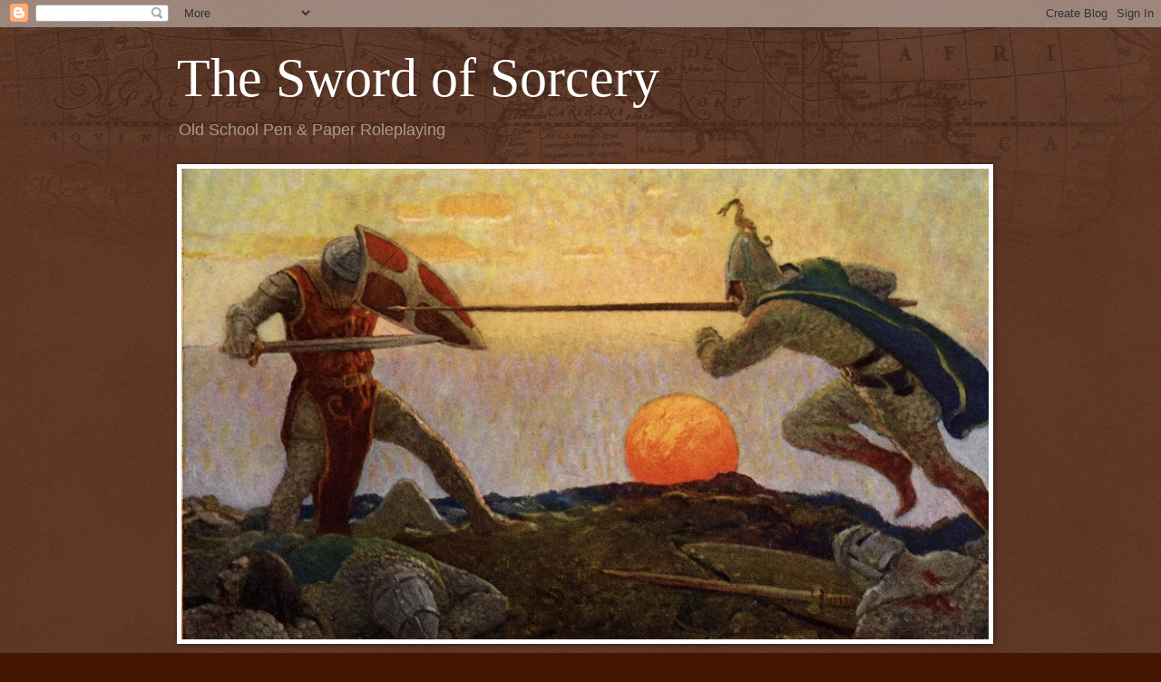

--- FILE ---
content_type: text/html; charset=UTF-8
request_url: https://hexelis.blogspot.com/2020/
body_size: 33535
content:
<!DOCTYPE html>
<html class='v2' dir='ltr' lang='en'>
<head>
<link href='https://www.blogger.com/static/v1/widgets/335934321-css_bundle_v2.css' rel='stylesheet' type='text/css'/>
<meta content='width=1100' name='viewport'/>
<meta content='text/html; charset=UTF-8' http-equiv='Content-Type'/>
<meta content='blogger' name='generator'/>
<link href='https://hexelis.blogspot.com/favicon.ico' rel='icon' type='image/x-icon'/>
<link href='https://hexelis.blogspot.com/2020/' rel='canonical'/>
<link rel="alternate" type="application/atom+xml" title="The Sword of Sorcery - Atom" href="https://hexelis.blogspot.com/feeds/posts/default" />
<link rel="alternate" type="application/rss+xml" title="The Sword of Sorcery - RSS" href="https://hexelis.blogspot.com/feeds/posts/default?alt=rss" />
<link rel="service.post" type="application/atom+xml" title="The Sword of Sorcery - Atom" href="https://www.blogger.com/feeds/8202297806268449156/posts/default" />
<!--Can't find substitution for tag [blog.ieCssRetrofitLinks]-->
<meta content='Old School Tabletop Gaming Material' name='description'/>
<meta content='https://hexelis.blogspot.com/2020/' property='og:url'/>
<meta content='The Sword of Sorcery' property='og:title'/>
<meta content='Old School Tabletop Gaming Material' property='og:description'/>
<title>The Sword of Sorcery: 2020</title>
<style id='page-skin-1' type='text/css'><!--
/*
-----------------------------------------------
Blogger Template Style
Name:     Watermark
Designer: Blogger
URL:      www.blogger.com
----------------------------------------------- */
/* Use this with templates/1ktemplate-*.html */
/* Content
----------------------------------------------- */
body {
font: normal normal 14px Arial, Tahoma, Helvetica, FreeSans, sans-serif;
color: #ffeedd;
background: #441500 url(https://resources.blogblog.com/blogblog/data/1kt/watermark/body_background_navigator.png) repeat scroll top left;
}
html body .content-outer {
min-width: 0;
max-width: 100%;
width: 100%;
}
.content-outer {
font-size: 92%;
}
a:link {
text-decoration:none;
color: #ffcc77;
}
a:visited {
text-decoration:none;
color: #ff8866;
}
a:hover {
text-decoration:underline;
color: #ffeecc;
}
.body-fauxcolumns .cap-top {
margin-top: 30px;
background: transparent url(https://resources.blogblog.com/blogblog/data/1kt/watermark/body_overlay_navigator.png) no-repeat scroll top center;
height: 256px;
}
.content-inner {
padding: 0;
}
/* Header
----------------------------------------------- */
.header-inner .Header .titlewrapper,
.header-inner .Header .descriptionwrapper {
padding-left: 20px;
padding-right: 20px;
}
.Header h1 {
font: normal normal 60px Georgia, Utopia, 'Palatino Linotype', Palatino, serif;
color: #ffffff;
text-shadow: 2px 2px rgba(0, 0, 0, .1);
}
.Header h1 a {
color: #ffffff;
}
.Header .description {
font-size: 140%;
color: #aa9988;
}
/* Tabs
----------------------------------------------- */
.tabs-inner .section {
margin: 0 20px;
}
.tabs-inner .PageList, .tabs-inner .LinkList, .tabs-inner .Labels {
margin-left: -11px;
margin-right: -11px;
background-color: transparent;
border-top: 0 solid #ffffff;
border-bottom: 0 solid #ffffff;
-moz-box-shadow: 0 0 0 rgba(0, 0, 0, .3);
-webkit-box-shadow: 0 0 0 rgba(0, 0, 0, .3);
-goog-ms-box-shadow: 0 0 0 rgba(0, 0, 0, .3);
box-shadow: 0 0 0 rgba(0, 0, 0, .3);
}
.tabs-inner .PageList .widget-content,
.tabs-inner .LinkList .widget-content,
.tabs-inner .Labels .widget-content {
margin: -3px -11px;
background: transparent none  no-repeat scroll right;
}
.tabs-inner .widget ul {
padding: 2px 25px;
max-height: 34px;
background: transparent none no-repeat scroll left;
}
.tabs-inner .widget li {
border: none;
}
.tabs-inner .widget li a {
display: inline-block;
padding: .25em 1em;
font: normal normal 20px Georgia, Utopia, 'Palatino Linotype', Palatino, serif;
color: #ffcc77;
border-right: 1px solid #776655;
}
.tabs-inner .widget li:first-child a {
border-left: 1px solid #776655;
}
.tabs-inner .widget li.selected a, .tabs-inner .widget li a:hover {
color: #ffffff;
}
/* Headings
----------------------------------------------- */
h2 {
font: normal normal 20px Georgia, Utopia, 'Palatino Linotype', Palatino, serif;
color: #ffffff;
margin: 0 0 .5em;
}
h2.date-header {
font: normal normal 16px Arial, Tahoma, Helvetica, FreeSans, sans-serif;
color: #aa9988;
}
/* Main
----------------------------------------------- */
.main-inner .column-center-inner,
.main-inner .column-left-inner,
.main-inner .column-right-inner {
padding: 0 5px;
}
.main-outer {
margin-top: 0;
background: transparent none no-repeat scroll top left;
}
.main-inner {
padding-top: 30px;
}
.main-cap-top {
position: relative;
}
.main-cap-top .cap-right {
position: absolute;
height: 0;
width: 100%;
bottom: 0;
background: transparent none repeat-x scroll bottom center;
}
.main-cap-top .cap-left {
position: absolute;
height: 245px;
width: 280px;
right: 0;
bottom: 0;
background: transparent none no-repeat scroll bottom left;
}
/* Posts
----------------------------------------------- */
.post-outer {
padding: 15px 20px;
margin: 0 0 25px;
background: transparent url(https://resources.blogblog.com/blogblog/data/1kt/watermark/post_background_navigator.png) repeat scroll top left;
_background-image: none;
border: dotted 1px #332211;
-moz-box-shadow: 0 0 0 rgba(0, 0, 0, .1);
-webkit-box-shadow: 0 0 0 rgba(0, 0, 0, .1);
-goog-ms-box-shadow: 0 0 0 rgba(0, 0, 0, .1);
box-shadow: 0 0 0 rgba(0, 0, 0, .1);
}
h3.post-title {
font: normal normal 30px Georgia, Utopia, 'Palatino Linotype', Palatino, serif;
margin: 0;
}
.comments h4 {
font: normal normal 30px Georgia, Utopia, 'Palatino Linotype', Palatino, serif;
margin: 1em 0 0;
}
.post-body {
font-size: 105%;
line-height: 1.5;
position: relative;
}
.post-header {
margin: 0 0 1em;
color: #aa9988;
}
.post-footer {
margin: 10px 0 0;
padding: 10px 0 0;
color: #aa9988;
border-top: dashed 1px #998877;
}
#blog-pager {
font-size: 140%
}
#comments .comment-author {
padding-top: 1.5em;
border-top: dashed 1px #998877;
background-position: 0 1.5em;
}
#comments .comment-author:first-child {
padding-top: 0;
border-top: none;
}
.avatar-image-container {
margin: .2em 0 0;
}
/* Comments
----------------------------------------------- */
.comments .comments-content .icon.blog-author {
background-repeat: no-repeat;
background-image: url([data-uri]);
}
.comments .comments-content .loadmore a {
border-top: 1px solid #998877;
border-bottom: 1px solid #998877;
}
.comments .continue {
border-top: 2px solid #998877;
}
/* Widgets
----------------------------------------------- */
.widget ul, .widget #ArchiveList ul.flat {
padding: 0;
list-style: none;
}
.widget ul li, .widget #ArchiveList ul.flat li {
padding: .35em 0;
text-indent: 0;
border-top: dashed 1px #998877;
}
.widget ul li:first-child, .widget #ArchiveList ul.flat li:first-child {
border-top: none;
}
.widget .post-body ul {
list-style: disc;
}
.widget .post-body ul li {
border: none;
}
.widget .zippy {
color: #998877;
}
.post-body img, .post-body .tr-caption-container, .Profile img, .Image img,
.BlogList .item-thumbnail img {
padding: 5px;
background: #fff;
-moz-box-shadow: 1px 1px 5px rgba(0, 0, 0, .5);
-webkit-box-shadow: 1px 1px 5px rgba(0, 0, 0, .5);
-goog-ms-box-shadow: 1px 1px 5px rgba(0, 0, 0, .5);
box-shadow: 1px 1px 5px rgba(0, 0, 0, .5);
}
.post-body img, .post-body .tr-caption-container {
padding: 8px;
}
.post-body .tr-caption-container {
color: #333333;
}
.post-body .tr-caption-container img {
padding: 0;
background: transparent;
border: none;
-moz-box-shadow: 0 0 0 rgba(0, 0, 0, .1);
-webkit-box-shadow: 0 0 0 rgba(0, 0, 0, .1);
-goog-ms-box-shadow: 0 0 0 rgba(0, 0, 0, .1);
box-shadow: 0 0 0 rgba(0, 0, 0, .1);
}
/* Footer
----------------------------------------------- */
.footer-outer {
color:#ffeedd;
background: #110000 url(https://resources.blogblog.com/blogblog/data/1kt/watermark/body_background_navigator.png) repeat scroll top left;
}
.footer-outer a {
color: #ffcc77;
}
.footer-outer a:visited {
color: #ff8866;
}
.footer-outer a:hover {
color: #ffeecc;
}
.footer-outer .widget h2 {
color: #ffffff;
}
/* Mobile
----------------------------------------------- */
body.mobile  {
background-size: 100% auto;
}
.mobile .body-fauxcolumn-outer {
background: transparent none repeat scroll top left;
}
html .mobile .mobile-date-outer {
border-bottom: none;
background: transparent url(https://resources.blogblog.com/blogblog/data/1kt/watermark/post_background_navigator.png) repeat scroll top left;
_background-image: none;
margin-bottom: 10px;
}
.mobile .main-inner .date-outer {
padding: 0;
}
.mobile .main-inner .date-header {
margin: 10px;
}
.mobile .main-cap-top {
z-index: -1;
}
.mobile .content-outer {
font-size: 100%;
}
.mobile .post-outer {
padding: 10px;
}
.mobile .main-cap-top .cap-left {
background: transparent none no-repeat scroll bottom left;
}
.mobile .body-fauxcolumns .cap-top {
margin: 0;
}
.mobile-link-button {
background: transparent url(https://resources.blogblog.com/blogblog/data/1kt/watermark/post_background_navigator.png) repeat scroll top left;
}
.mobile-link-button a:link, .mobile-link-button a:visited {
color: #ffcc77;
}
.mobile-index-date .date-header {
color: #aa9988;
}
.mobile-index-contents {
color: #ffeedd;
}
.mobile .tabs-inner .section {
margin: 0;
}
.mobile .tabs-inner .PageList {
margin-left: 0;
margin-right: 0;
}
.mobile .tabs-inner .PageList .widget-content {
margin: 0;
color: #ffffff;
background: transparent url(https://resources.blogblog.com/blogblog/data/1kt/watermark/post_background_navigator.png) repeat scroll top left;
}
.mobile .tabs-inner .PageList .widget-content .pagelist-arrow {
border-left: 1px solid #776655;
}

--></style>
<style id='template-skin-1' type='text/css'><!--
body {
min-width: 930px;
}
.content-outer, .content-fauxcolumn-outer, .region-inner {
min-width: 930px;
max-width: 930px;
_width: 930px;
}
.main-inner .columns {
padding-left: 180px;
padding-right: 180px;
}
.main-inner .fauxcolumn-center-outer {
left: 180px;
right: 180px;
/* IE6 does not respect left and right together */
_width: expression(this.parentNode.offsetWidth -
parseInt("180px") -
parseInt("180px") + 'px');
}
.main-inner .fauxcolumn-left-outer {
width: 180px;
}
.main-inner .fauxcolumn-right-outer {
width: 180px;
}
.main-inner .column-left-outer {
width: 180px;
right: 100%;
margin-left: -180px;
}
.main-inner .column-right-outer {
width: 180px;
margin-right: -180px;
}
#layout {
min-width: 0;
}
#layout .content-outer {
min-width: 0;
width: 800px;
}
#layout .region-inner {
min-width: 0;
width: auto;
}
body#layout div.add_widget {
padding: 8px;
}
body#layout div.add_widget a {
margin-left: 32px;
}
--></style>
<link href='https://www.blogger.com/dyn-css/authorization.css?targetBlogID=8202297806268449156&amp;zx=3224aa74-64bb-4cf2-b582-15525067d2a3' media='none' onload='if(media!=&#39;all&#39;)media=&#39;all&#39;' rel='stylesheet'/><noscript><link href='https://www.blogger.com/dyn-css/authorization.css?targetBlogID=8202297806268449156&amp;zx=3224aa74-64bb-4cf2-b582-15525067d2a3' rel='stylesheet'/></noscript>
<meta name='google-adsense-platform-account' content='ca-host-pub-1556223355139109'/>
<meta name='google-adsense-platform-domain' content='blogspot.com'/>

</head>
<body class='loading variant-navigator'>
<div class='navbar section' id='navbar' name='Navbar'><div class='widget Navbar' data-version='1' id='Navbar1'><script type="text/javascript">
    function setAttributeOnload(object, attribute, val) {
      if(window.addEventListener) {
        window.addEventListener('load',
          function(){ object[attribute] = val; }, false);
      } else {
        window.attachEvent('onload', function(){ object[attribute] = val; });
      }
    }
  </script>
<div id="navbar-iframe-container"></div>
<script type="text/javascript" src="https://apis.google.com/js/platform.js"></script>
<script type="text/javascript">
      gapi.load("gapi.iframes:gapi.iframes.style.bubble", function() {
        if (gapi.iframes && gapi.iframes.getContext) {
          gapi.iframes.getContext().openChild({
              url: 'https://www.blogger.com/navbar/8202297806268449156?origin\x3dhttps://hexelis.blogspot.com',
              where: document.getElementById("navbar-iframe-container"),
              id: "navbar-iframe"
          });
        }
      });
    </script><script type="text/javascript">
(function() {
var script = document.createElement('script');
script.type = 'text/javascript';
script.src = '//pagead2.googlesyndication.com/pagead/js/google_top_exp.js';
var head = document.getElementsByTagName('head')[0];
if (head) {
head.appendChild(script);
}})();
</script>
</div></div>
<div class='body-fauxcolumns'>
<div class='fauxcolumn-outer body-fauxcolumn-outer'>
<div class='cap-top'>
<div class='cap-left'></div>
<div class='cap-right'></div>
</div>
<div class='fauxborder-left'>
<div class='fauxborder-right'></div>
<div class='fauxcolumn-inner'>
</div>
</div>
<div class='cap-bottom'>
<div class='cap-left'></div>
<div class='cap-right'></div>
</div>
</div>
</div>
<div class='content'>
<div class='content-fauxcolumns'>
<div class='fauxcolumn-outer content-fauxcolumn-outer'>
<div class='cap-top'>
<div class='cap-left'></div>
<div class='cap-right'></div>
</div>
<div class='fauxborder-left'>
<div class='fauxborder-right'></div>
<div class='fauxcolumn-inner'>
</div>
</div>
<div class='cap-bottom'>
<div class='cap-left'></div>
<div class='cap-right'></div>
</div>
</div>
</div>
<div class='content-outer'>
<div class='content-cap-top cap-top'>
<div class='cap-left'></div>
<div class='cap-right'></div>
</div>
<div class='fauxborder-left content-fauxborder-left'>
<div class='fauxborder-right content-fauxborder-right'></div>
<div class='content-inner'>
<header>
<div class='header-outer'>
<div class='header-cap-top cap-top'>
<div class='cap-left'></div>
<div class='cap-right'></div>
</div>
<div class='fauxborder-left header-fauxborder-left'>
<div class='fauxborder-right header-fauxborder-right'></div>
<div class='region-inner header-inner'>
<div class='header section' id='header' name='Header'><div class='widget Header' data-version='1' id='Header1'>
<div id='header-inner'>
<div class='titlewrapper'>
<h1 class='title'>
<a href='https://hexelis.blogspot.com/'>
The Sword of Sorcery
</a>
</h1>
</div>
<div class='descriptionwrapper'>
<p class='description'><span>Old School Pen &amp; Paper Roleplaying</span></p>
</div>
</div>
</div></div>
</div>
</div>
<div class='header-cap-bottom cap-bottom'>
<div class='cap-left'></div>
<div class='cap-right'></div>
</div>
</div>
</header>
<div class='tabs-outer'>
<div class='tabs-cap-top cap-top'>
<div class='cap-left'></div>
<div class='cap-right'></div>
</div>
<div class='fauxborder-left tabs-fauxborder-left'>
<div class='fauxborder-right tabs-fauxborder-right'></div>
<div class='region-inner tabs-inner'>
<div class='tabs section' id='crosscol' name='Cross-Column'><div class='widget Image' data-version='1' id='Image1'>
<div class='widget-content'>
<img alt='' height='536' id='Image1_img' src='https://blogger.googleusercontent.com/img/b/R29vZ2xl/AVvXsEifsheog0stK1gd189Tgd0_QbX0XvksSLLLlvAZ5EJsRAvvmXkD5qvuu9XGBsVH2ovn5IDxLZ8ltlLJxB30v4f6wjgyk4eqlFgZnt2_eUUn-BZZRjfzniIAZtjGTBkcC3ygWRJ_Qmnl3nI/s920/hredd.jpg' width='920'/>
<br/>
</div>
<div class='clear'></div>
</div></div>
<div class='tabs no-items section' id='crosscol-overflow' name='Cross-Column 2'></div>
</div>
</div>
<div class='tabs-cap-bottom cap-bottom'>
<div class='cap-left'></div>
<div class='cap-right'></div>
</div>
</div>
<div class='main-outer'>
<div class='main-cap-top cap-top'>
<div class='cap-left'></div>
<div class='cap-right'></div>
</div>
<div class='fauxborder-left main-fauxborder-left'>
<div class='fauxborder-right main-fauxborder-right'></div>
<div class='region-inner main-inner'>
<div class='columns fauxcolumns'>
<div class='fauxcolumn-outer fauxcolumn-center-outer'>
<div class='cap-top'>
<div class='cap-left'></div>
<div class='cap-right'></div>
</div>
<div class='fauxborder-left'>
<div class='fauxborder-right'></div>
<div class='fauxcolumn-inner'>
</div>
</div>
<div class='cap-bottom'>
<div class='cap-left'></div>
<div class='cap-right'></div>
</div>
</div>
<div class='fauxcolumn-outer fauxcolumn-left-outer'>
<div class='cap-top'>
<div class='cap-left'></div>
<div class='cap-right'></div>
</div>
<div class='fauxborder-left'>
<div class='fauxborder-right'></div>
<div class='fauxcolumn-inner'>
</div>
</div>
<div class='cap-bottom'>
<div class='cap-left'></div>
<div class='cap-right'></div>
</div>
</div>
<div class='fauxcolumn-outer fauxcolumn-right-outer'>
<div class='cap-top'>
<div class='cap-left'></div>
<div class='cap-right'></div>
</div>
<div class='fauxborder-left'>
<div class='fauxborder-right'></div>
<div class='fauxcolumn-inner'>
</div>
</div>
<div class='cap-bottom'>
<div class='cap-left'></div>
<div class='cap-right'></div>
</div>
</div>
<!-- corrects IE6 width calculation -->
<div class='columns-inner'>
<div class='column-center-outer'>
<div class='column-center-inner'>
<div class='main section' id='main' name='Main'><div class='widget Blog' data-version='1' id='Blog1'>
<div class='blog-posts hfeed'>

          <div class="date-outer">
        
<h2 class='date-header'><span>Saturday, December 19, 2020</span></h2>

          <div class="date-posts">
        
<div class='post-outer'>
<div class='post hentry uncustomized-post-template' itemprop='blogPost' itemscope='itemscope' itemtype='http://schema.org/BlogPosting'>
<meta content='https://blogger.googleusercontent.com/img/b/R29vZ2xl/AVvXsEi3Yk5am-knXHLOSgTPBI2MxFiepo11CkVc9BTdQIzA2ZL7RbkSUm1-Qm7InGP_Y4P8Kbapzi-cONhJMYDoXfrSeYOUkjZqruEj3iJktL_ysf49FuOp6m_Lp3rAdbWeRjCAX65l4rsn4S0/s320/Screenshot+%252822%2529.jpg' itemprop='image_url'/>
<meta content='8202297806268449156' itemprop='blogId'/>
<meta content='5177304148693576997' itemprop='postId'/>
<a name='5177304148693576997'></a>
<h3 class='post-title entry-title' itemprop='name'>
<a href='https://hexelis.blogspot.com/2020/12/blog-update.html'>Blog Update</a>
</h3>
<div class='post-header'>
<div class='post-header-line-1'></div>
</div>
<div class='post-body entry-content' id='post-body-5177304148693576997' itemprop='articleBody'>
<p></p><div class="separator" style="clear: both; text-align: center;"><a href="https://blogger.googleusercontent.com/img/b/R29vZ2xl/AVvXsEi3Yk5am-knXHLOSgTPBI2MxFiepo11CkVc9BTdQIzA2ZL7RbkSUm1-Qm7InGP_Y4P8Kbapzi-cONhJMYDoXfrSeYOUkjZqruEj3iJktL_ysf49FuOp6m_Lp3rAdbWeRjCAX65l4rsn4S0/s880/Screenshot+%252822%2529.jpg" imageanchor="1" style="margin-left: 1em; margin-right: 1em;"><img border="0" data-original-height="566" data-original-width="880" src="https://blogger.googleusercontent.com/img/b/R29vZ2xl/AVvXsEi3Yk5am-knXHLOSgTPBI2MxFiepo11CkVc9BTdQIzA2ZL7RbkSUm1-Qm7InGP_Y4P8Kbapzi-cONhJMYDoXfrSeYOUkjZqruEj3iJktL_ysf49FuOp6m_Lp3rAdbWeRjCAX65l4rsn4S0/s320/Screenshot+%252822%2529.jpg" width="320" /></a></div><br />Things have been slow over here. But I plan on getting back to posting with the new year. I've been playing 1st edition Greyhawk lately and might post some stuff from that. I also have my own fantasy homebrew world (who doesn't?) that I might start fleshing out more. All of this is pending on how I feel and what inspiration strikes.&nbsp;<p></p><p>Our Lamentations of the Flame Princess campaign came to an end so we may take a break from LotFP for a bit. We also discovered White Star this past year and will probably revisit that at some point.&nbsp;</p><p>With all the crazy stuff going on this year, it was actually pretty good for me creatively. I published three supplements for LotFP this year, which you can check out on <a href="https://www.drivethrurpg.com/browse/pub/16830/Mark-Hess?term=MArk+Hess" target="_blank">Drivethru</a> and <a href="https://www.lulu.com/en/us/shop/mark-hess/colony-of-death/paperback/product-njy6d4.html?page=1&amp;pageSize=4" target="_blank">Lulu</a>. Not sure what the new year holds, but I'm excited to find out, 2020 can suck it.&nbsp;</p><p>So anyway, just wanted to post something so I get back in the mode. Keep gaming, people! See you soon.<br /></p>
<div style='clear: both;'></div>
</div>
<div class='post-footer'>
<div class='post-footer-line post-footer-line-1'>
<span class='post-author vcard'>
Posted by
<span class='fn' itemprop='author' itemscope='itemscope' itemtype='http://schema.org/Person'>
<meta content='https://www.blogger.com/profile/15794021648817422431' itemprop='url'/>
<a class='g-profile' href='https://www.blogger.com/profile/15794021648817422431' rel='author' title='author profile'>
<span itemprop='name'>Hexelis</span>
</a>
</span>
</span>
<span class='post-timestamp'>
at
<meta content='https://hexelis.blogspot.com/2020/12/blog-update.html' itemprop='url'/>
<a class='timestamp-link' href='https://hexelis.blogspot.com/2020/12/blog-update.html' rel='bookmark' title='permanent link'><abbr class='published' itemprop='datePublished' title='2020-12-19T06:24:00-05:00'>6:24&#8239;AM</abbr></a>
</span>
<span class='post-comment-link'>
<a class='comment-link' href='https://hexelis.blogspot.com/2020/12/blog-update.html#comment-form' onclick=''>
4 comments:
  </a>
</span>
<span class='post-icons'>
<span class='item-control blog-admin pid-1969400466'>
<a href='https://www.blogger.com/post-edit.g?blogID=8202297806268449156&postID=5177304148693576997&from=pencil' title='Edit Post'>
<img alt='' class='icon-action' height='18' src='https://resources.blogblog.com/img/icon18_edit_allbkg.gif' width='18'/>
</a>
</span>
</span>
<div class='post-share-buttons goog-inline-block'>
<a class='goog-inline-block share-button sb-email' href='https://www.blogger.com/share-post.g?blogID=8202297806268449156&postID=5177304148693576997&target=email' target='_blank' title='Email This'><span class='share-button-link-text'>Email This</span></a><a class='goog-inline-block share-button sb-blog' href='https://www.blogger.com/share-post.g?blogID=8202297806268449156&postID=5177304148693576997&target=blog' onclick='window.open(this.href, "_blank", "height=270,width=475"); return false;' target='_blank' title='BlogThis!'><span class='share-button-link-text'>BlogThis!</span></a><a class='goog-inline-block share-button sb-twitter' href='https://www.blogger.com/share-post.g?blogID=8202297806268449156&postID=5177304148693576997&target=twitter' target='_blank' title='Share to X'><span class='share-button-link-text'>Share to X</span></a><a class='goog-inline-block share-button sb-facebook' href='https://www.blogger.com/share-post.g?blogID=8202297806268449156&postID=5177304148693576997&target=facebook' onclick='window.open(this.href, "_blank", "height=430,width=640"); return false;' target='_blank' title='Share to Facebook'><span class='share-button-link-text'>Share to Facebook</span></a><a class='goog-inline-block share-button sb-pinterest' href='https://www.blogger.com/share-post.g?blogID=8202297806268449156&postID=5177304148693576997&target=pinterest' target='_blank' title='Share to Pinterest'><span class='share-button-link-text'>Share to Pinterest</span></a>
</div>
</div>
<div class='post-footer-line post-footer-line-2'>
<span class='post-labels'>
Labels:
<a href='https://hexelis.blogspot.com/search/label/article' rel='tag'>article</a>
</span>
</div>
<div class='post-footer-line post-footer-line-3'>
<span class='post-location'>
</span>
</div>
</div>
</div>
</div>

          </div></div>
        

          <div class="date-outer">
        
<h2 class='date-header'><span>Sunday, August 30, 2020</span></h2>

          <div class="date-posts">
        
<div class='post-outer'>
<div class='post hentry uncustomized-post-template' itemprop='blogPost' itemscope='itemscope' itemtype='http://schema.org/BlogPosting'>
<meta content='https://blogger.googleusercontent.com/img/b/R29vZ2xl/AVvXsEjKslPGc7u2JD9JHLLgp-E52k4D1QEeXdElqQv-MIKm8UFqo4WTKzEqlPyF7vpC3xrUQzpUeLra8kYbiS3XnKzL-L13wssE8bSalkh00JX9G87W0qQxrHDR_PhE5addgkW7N2qduKvqK_U/s640/The+Witch+Shack-1_page-0001.jpg' itemprop='image_url'/>
<meta content='8202297806268449156' itemprop='blogId'/>
<meta content='2023875911812490606' itemprop='postId'/>
<a name='2023875911812490606'></a>
<h3 class='post-title entry-title' itemprop='name'>
<a href='https://hexelis.blogspot.com/2020/08/the-witch-shack.html'>The Witch Shack </a>
</h3>
<div class='post-header'>
<div class='post-header-line-1'></div>
</div>
<div class='post-body entry-content' id='post-body-2023875911812490606' itemprop='articleBody'>
<p>&nbsp;I made another product for LotFP/OSR over at drivethrurpg. This time with a little help from some friends.&nbsp;</p><div class="separator" style="clear: both; text-align: center;"><a href="https://blogger.googleusercontent.com/img/b/R29vZ2xl/AVvXsEjKslPGc7u2JD9JHLLgp-E52k4D1QEeXdElqQv-MIKm8UFqo4WTKzEqlPyF7vpC3xrUQzpUeLra8kYbiS3XnKzL-L13wssE8bSalkh00JX9G87W0qQxrHDR_PhE5addgkW7N2qduKvqK_U/s1241/The+Witch+Shack-1_page-0001.jpg" imageanchor="1" style="margin-left: 1em; margin-right: 1em;"><img border="0" data-original-height="1241" data-original-width="874" height="640" src="https://blogger.googleusercontent.com/img/b/R29vZ2xl/AVvXsEjKslPGc7u2JD9JHLLgp-E52k4D1QEeXdElqQv-MIKm8UFqo4WTKzEqlPyF7vpC3xrUQzpUeLra8kYbiS3XnKzL-L13wssE8bSalkh00JX9G87W0qQxrHDR_PhE5addgkW7N2qduKvqK_U/s640/The+Witch+Shack-1_page-0001.jpg" /></a>&nbsp;</div><div class="separator" style="clear: both; text-align: center;">Grab yourself a <a href="https://www.drivethrurpg.com/product/325810/The-Witch-Shack?term=The+Witch+Shack" target="_blank">copy </a>over at drivethrurpg. It's PWYW and while you're there check out my other stuff.</div>
<div style='clear: both;'></div>
</div>
<div class='post-footer'>
<div class='post-footer-line post-footer-line-1'>
<span class='post-author vcard'>
Posted by
<span class='fn' itemprop='author' itemscope='itemscope' itemtype='http://schema.org/Person'>
<meta content='https://www.blogger.com/profile/15794021648817422431' itemprop='url'/>
<a class='g-profile' href='https://www.blogger.com/profile/15794021648817422431' rel='author' title='author profile'>
<span itemprop='name'>Hexelis</span>
</a>
</span>
</span>
<span class='post-timestamp'>
at
<meta content='https://hexelis.blogspot.com/2020/08/the-witch-shack.html' itemprop='url'/>
<a class='timestamp-link' href='https://hexelis.blogspot.com/2020/08/the-witch-shack.html' rel='bookmark' title='permanent link'><abbr class='published' itemprop='datePublished' title='2020-08-30T00:07:00-04:00'>12:07&#8239;AM</abbr></a>
</span>
<span class='post-comment-link'>
<a class='comment-link' href='https://hexelis.blogspot.com/2020/08/the-witch-shack.html#comment-form' onclick=''>
2 comments:
  </a>
</span>
<span class='post-icons'>
<span class='item-control blog-admin pid-1969400466'>
<a href='https://www.blogger.com/post-edit.g?blogID=8202297806268449156&postID=2023875911812490606&from=pencil' title='Edit Post'>
<img alt='' class='icon-action' height='18' src='https://resources.blogblog.com/img/icon18_edit_allbkg.gif' width='18'/>
</a>
</span>
</span>
<div class='post-share-buttons goog-inline-block'>
<a class='goog-inline-block share-button sb-email' href='https://www.blogger.com/share-post.g?blogID=8202297806268449156&postID=2023875911812490606&target=email' target='_blank' title='Email This'><span class='share-button-link-text'>Email This</span></a><a class='goog-inline-block share-button sb-blog' href='https://www.blogger.com/share-post.g?blogID=8202297806268449156&postID=2023875911812490606&target=blog' onclick='window.open(this.href, "_blank", "height=270,width=475"); return false;' target='_blank' title='BlogThis!'><span class='share-button-link-text'>BlogThis!</span></a><a class='goog-inline-block share-button sb-twitter' href='https://www.blogger.com/share-post.g?blogID=8202297806268449156&postID=2023875911812490606&target=twitter' target='_blank' title='Share to X'><span class='share-button-link-text'>Share to X</span></a><a class='goog-inline-block share-button sb-facebook' href='https://www.blogger.com/share-post.g?blogID=8202297806268449156&postID=2023875911812490606&target=facebook' onclick='window.open(this.href, "_blank", "height=430,width=640"); return false;' target='_blank' title='Share to Facebook'><span class='share-button-link-text'>Share to Facebook</span></a><a class='goog-inline-block share-button sb-pinterest' href='https://www.blogger.com/share-post.g?blogID=8202297806268449156&postID=2023875911812490606&target=pinterest' target='_blank' title='Share to Pinterest'><span class='share-button-link-text'>Share to Pinterest</span></a>
</div>
</div>
<div class='post-footer-line post-footer-line-2'>
<span class='post-labels'>
Labels:
<a href='https://hexelis.blogspot.com/search/label/Adventure%20Location' rel='tag'>Adventure Location</a>,
<a href='https://hexelis.blogspot.com/search/label/Creatures' rel='tag'>Creatures</a>,
<a href='https://hexelis.blogspot.com/search/label/encounters' rel='tag'>encounters</a>,
<a href='https://hexelis.blogspot.com/search/label/fantasy' rel='tag'>fantasy</a>,
<a href='https://hexelis.blogspot.com/search/label/gaming%20resource' rel='tag'>gaming resource</a>,
<a href='https://hexelis.blogspot.com/search/label/horror' rel='tag'>horror</a>,
<a href='https://hexelis.blogspot.com/search/label/Lamentations%20of%20the%20Flame%20Princess' rel='tag'>Lamentations of the Flame Princess</a>,
<a href='https://hexelis.blogspot.com/search/label/LotFP' rel='tag'>LotFP</a>,
<a href='https://hexelis.blogspot.com/search/label/Scenario' rel='tag'>Scenario</a>,
<a href='https://hexelis.blogspot.com/search/label/sci-fi' rel='tag'>sci-fi</a>,
<a href='https://hexelis.blogspot.com/search/label/Traps' rel='tag'>Traps</a>
</span>
</div>
<div class='post-footer-line post-footer-line-3'>
<span class='post-location'>
</span>
</div>
</div>
</div>
</div>

          </div></div>
        

          <div class="date-outer">
        
<h2 class='date-header'><span>Sunday, August 16, 2020</span></h2>

          <div class="date-posts">
        
<div class='post-outer'>
<div class='post hentry uncustomized-post-template' itemprop='blogPost' itemscope='itemscope' itemtype='http://schema.org/BlogPosting'>
<meta content='https://blogger.googleusercontent.com/img/b/R29vZ2xl/AVvXsEiaXzhwSpi_lvOdEmebX4gCYohTeQa_Yv9YCUNCayKdHCIZuUQLcwk7OtOxjlB-0UjNCSqgzvG3df7FmpJ49KQ07YaA6QUZtF6gdcfjoIv-ZCFR7cOSgomiiO2dGvdp8Ey8DNvMeg6w_bk/s0/serveimage.jpg' itemprop='image_url'/>
<meta content='8202297806268449156' itemprop='blogId'/>
<meta content='7282983999912860886' itemprop='postId'/>
<a name='7282983999912860886'></a>
<h3 class='post-title entry-title' itemprop='name'>
<a href='https://hexelis.blogspot.com/2020/08/timeline-of-weird-events-in-17th-century.html'>Timeline of Weird Events in the 17th Century</a>
</h3>
<div class='post-header'>
<div class='post-header-line-1'></div>
</div>
<div class='post-body entry-content' id='post-body-7282983999912860886' itemprop='articleBody'>
<p></p><div class="separator" style="clear: both; text-align: center;"><a href="https://blogger.googleusercontent.com/img/b/R29vZ2xl/AVvXsEiaXzhwSpi_lvOdEmebX4gCYohTeQa_Yv9YCUNCayKdHCIZuUQLcwk7OtOxjlB-0UjNCSqgzvG3df7FmpJ49KQ07YaA6QUZtF6gdcfjoIv-ZCFR7cOSgomiiO2dGvdp8Ey8DNvMeg6w_bk/s624/serveimage.jpg" style="margin-left: 1em; margin-right: 1em;"><img border="0" data-original-height="510" data-original-width="624" height="342" src="https://blogger.googleusercontent.com/img/b/R29vZ2xl/AVvXsEiaXzhwSpi_lvOdEmebX4gCYohTeQa_Yv9YCUNCayKdHCIZuUQLcwk7OtOxjlB-0UjNCSqgzvG3df7FmpJ49KQ07YaA6QUZtF6gdcfjoIv-ZCFR7cOSgomiiO2dGvdp8Ey8DNvMeg6w_bk/s0/serveimage.jpg" width="419" /></a></div>&nbsp;<!--[if gte mso 9]><xml>
 <o:OfficeDocumentSettings>
  <o:RelyOnVML/>
  <o:AllowPNG/>
 </o:OfficeDocumentSettings>
</xml><![endif]--><!--[if gte mso 9]><xml>
 <w:WordDocument>
  <w:View>Normal</w:View>
  <w:Zoom>0</w:Zoom>
  <w:TrackMoves/>
  <w:TrackFormatting/>
  <w:PunctuationKerning/>
  <w:ValidateAgainstSchemas/>
  <w:SaveIfXMLInvalid>false</w:SaveIfXMLInvalid>
  <w:IgnoreMixedContent>false</w:IgnoreMixedContent>
  <w:AlwaysShowPlaceholderText>false</w:AlwaysShowPlaceholderText>
  <w:DoNotPromoteQF/>
  <w:LidThemeOther>EN-US</w:LidThemeOther>
  <w:LidThemeAsian>X-NONE</w:LidThemeAsian>
  <w:LidThemeComplexScript>X-NONE</w:LidThemeComplexScript>
  <w:Compatibility>
   <w:BreakWrappedTables/>
   <w:SnapToGridInCell/>
   <w:WrapTextWithPunct/>
   <w:UseAsianBreakRules/>
   <w:DontGrowAutofit/>
   <w:SplitPgBreakAndParaMark/>
   <w:EnableOpenTypeKerning/>
   <w:DontFlipMirrorIndents/>
   <w:OverrideTableStyleHps/>
  </w:Compatibility>
  <m:mathPr>
   <m:mathFont m:val="Cambria Math"/>
   <m:brkBin m:val="before"/>
   <m:brkBinSub m:val="&#45;-"/>
   <m:smallFrac m:val="off"/>
   <m:dispDef/>
   <m:lMargin m:val="0"/>
   <m:rMargin m:val="0"/>
   <m:defJc m:val="centerGroup"/>
   <m:wrapIndent m:val="1440"/>
   <m:intLim m:val="subSup"/>
   <m:naryLim m:val="undOvr"/>
  </m:mathPr></w:WordDocument>
</xml><![endif]--><!--[if gte mso 9]><xml>
 <w:LatentStyles DefLockedState="false" DefUnhideWhenUsed="true"
  DefSemiHidden="true" DefQFormat="false" DefPriority="99"
  LatentStyleCount="267">
  <w:LsdException Locked="false" Priority="0" SemiHidden="false"
   UnhideWhenUsed="false" QFormat="true" Name="Normal"/>
  <w:LsdException Locked="false" Priority="9" SemiHidden="false"
   UnhideWhenUsed="false" QFormat="true" Name="heading 1"/>
  <w:LsdException Locked="false" Priority="9" QFormat="true" Name="heading 2"/>
  <w:LsdException Locked="false" Priority="9" QFormat="true" Name="heading 3"/>
  <w:LsdException Locked="false" Priority="9" QFormat="true" Name="heading 4"/>
  <w:LsdException Locked="false" Priority="9" QFormat="true" Name="heading 5"/>
  <w:LsdException Locked="false" Priority="9" QFormat="true" Name="heading 6"/>
  <w:LsdException Locked="false" Priority="9" QFormat="true" Name="heading 7"/>
  <w:LsdException Locked="false" Priority="9" QFormat="true" Name="heading 8"/>
  <w:LsdException Locked="false" Priority="9" QFormat="true" Name="heading 9"/>
  <w:LsdException Locked="false" Priority="39" Name="toc 1"/>
  <w:LsdException Locked="false" Priority="39" Name="toc 2"/>
  <w:LsdException Locked="false" Priority="39" Name="toc 3"/>
  <w:LsdException Locked="false" Priority="39" Name="toc 4"/>
  <w:LsdException Locked="false" Priority="39" Name="toc 5"/>
  <w:LsdException Locked="false" Priority="39" Name="toc 6"/>
  <w:LsdException Locked="false" Priority="39" Name="toc 7"/>
  <w:LsdException Locked="false" Priority="39" Name="toc 8"/>
  <w:LsdException Locked="false" Priority="39" Name="toc 9"/>
  <w:LsdException Locked="false" Priority="35" QFormat="true" Name="caption"/>
  <w:LsdException Locked="false" Priority="10" SemiHidden="false"
   UnhideWhenUsed="false" QFormat="true" Name="Title"/>
  <w:LsdException Locked="false" Priority="1" Name="Default Paragraph Font"/>
  <w:LsdException Locked="false" Priority="11" SemiHidden="false"
   UnhideWhenUsed="false" QFormat="true" Name="Subtitle"/>
  <w:LsdException Locked="false" Priority="22" SemiHidden="false"
   UnhideWhenUsed="false" QFormat="true" Name="Strong"/>
  <w:LsdException Locked="false" Priority="20" SemiHidden="false"
   UnhideWhenUsed="false" QFormat="true" Name="Emphasis"/>
  <w:LsdException Locked="false" Priority="59" SemiHidden="false"
   UnhideWhenUsed="false" Name="Table Grid"/>
  <w:LsdException Locked="false" UnhideWhenUsed="false" Name="Placeholder Text"/>
  <w:LsdException Locked="false" Priority="1" SemiHidden="false"
   UnhideWhenUsed="false" QFormat="true" Name="No Spacing"/>
  <w:LsdException Locked="false" Priority="60" SemiHidden="false"
   UnhideWhenUsed="false" Name="Light Shading"/>
  <w:LsdException Locked="false" Priority="61" SemiHidden="false"
   UnhideWhenUsed="false" Name="Light List"/>
  <w:LsdException Locked="false" Priority="62" SemiHidden="false"
   UnhideWhenUsed="false" Name="Light Grid"/>
  <w:LsdException Locked="false" Priority="63" SemiHidden="false"
   UnhideWhenUsed="false" Name="Medium Shading 1"/>
  <w:LsdException Locked="false" Priority="64" SemiHidden="false"
   UnhideWhenUsed="false" Name="Medium Shading 2"/>
  <w:LsdException Locked="false" Priority="65" SemiHidden="false"
   UnhideWhenUsed="false" Name="Medium List 1"/>
  <w:LsdException Locked="false" Priority="66" SemiHidden="false"
   UnhideWhenUsed="false" Name="Medium List 2"/>
  <w:LsdException Locked="false" Priority="67" SemiHidden="false"
   UnhideWhenUsed="false" Name="Medium Grid 1"/>
  <w:LsdException Locked="false" Priority="68" SemiHidden="false"
   UnhideWhenUsed="false" Name="Medium Grid 2"/>
  <w:LsdException Locked="false" Priority="69" SemiHidden="false"
   UnhideWhenUsed="false" Name="Medium Grid 3"/>
  <w:LsdException Locked="false" Priority="70" SemiHidden="false"
   UnhideWhenUsed="false" Name="Dark List"/>
  <w:LsdException Locked="false" Priority="71" SemiHidden="false"
   UnhideWhenUsed="false" Name="Colorful Shading"/>
  <w:LsdException Locked="false" Priority="72" SemiHidden="false"
   UnhideWhenUsed="false" Name="Colorful List"/>
  <w:LsdException Locked="false" Priority="73" SemiHidden="false"
   UnhideWhenUsed="false" Name="Colorful Grid"/>
  <w:LsdException Locked="false" Priority="60" SemiHidden="false"
   UnhideWhenUsed="false" Name="Light Shading Accent 1"/>
  <w:LsdException Locked="false" Priority="61" SemiHidden="false"
   UnhideWhenUsed="false" Name="Light List Accent 1"/>
  <w:LsdException Locked="false" Priority="62" SemiHidden="false"
   UnhideWhenUsed="false" Name="Light Grid Accent 1"/>
  <w:LsdException Locked="false" Priority="63" SemiHidden="false"
   UnhideWhenUsed="false" Name="Medium Shading 1 Accent 1"/>
  <w:LsdException Locked="false" Priority="64" SemiHidden="false"
   UnhideWhenUsed="false" Name="Medium Shading 2 Accent 1"/>
  <w:LsdException Locked="false" Priority="65" SemiHidden="false"
   UnhideWhenUsed="false" Name="Medium List 1 Accent 1"/>
  <w:LsdException Locked="false" UnhideWhenUsed="false" Name="Revision"/>
  <w:LsdException Locked="false" Priority="34" SemiHidden="false"
   UnhideWhenUsed="false" QFormat="true" Name="List Paragraph"/>
  <w:LsdException Locked="false" Priority="29" SemiHidden="false"
   UnhideWhenUsed="false" QFormat="true" Name="Quote"/>
  <w:LsdException Locked="false" Priority="30" SemiHidden="false"
   UnhideWhenUsed="false" QFormat="true" Name="Intense Quote"/>
  <w:LsdException Locked="false" Priority="66" SemiHidden="false"
   UnhideWhenUsed="false" Name="Medium List 2 Accent 1"/>
  <w:LsdException Locked="false" Priority="67" SemiHidden="false"
   UnhideWhenUsed="false" Name="Medium Grid 1 Accent 1"/>
  <w:LsdException Locked="false" Priority="68" SemiHidden="false"
   UnhideWhenUsed="false" Name="Medium Grid 2 Accent 1"/>
  <w:LsdException Locked="false" Priority="69" SemiHidden="false"
   UnhideWhenUsed="false" Name="Medium Grid 3 Accent 1"/>
  <w:LsdException Locked="false" Priority="70" SemiHidden="false"
   UnhideWhenUsed="false" Name="Dark List Accent 1"/>
  <w:LsdException Locked="false" Priority="71" SemiHidden="false"
   UnhideWhenUsed="false" Name="Colorful Shading Accent 1"/>
  <w:LsdException Locked="false" Priority="72" SemiHidden="false"
   UnhideWhenUsed="false" Name="Colorful List Accent 1"/>
  <w:LsdException Locked="false" Priority="73" SemiHidden="false"
   UnhideWhenUsed="false" Name="Colorful Grid Accent 1"/>
  <w:LsdException Locked="false" Priority="60" SemiHidden="false"
   UnhideWhenUsed="false" Name="Light Shading Accent 2"/>
  <w:LsdException Locked="false" Priority="61" SemiHidden="false"
   UnhideWhenUsed="false" Name="Light List Accent 2"/>
  <w:LsdException Locked="false" Priority="62" SemiHidden="false"
   UnhideWhenUsed="false" Name="Light Grid Accent 2"/>
  <w:LsdException Locked="false" Priority="63" SemiHidden="false"
   UnhideWhenUsed="false" Name="Medium Shading 1 Accent 2"/>
  <w:LsdException Locked="false" Priority="64" SemiHidden="false"
   UnhideWhenUsed="false" Name="Medium Shading 2 Accent 2"/>
  <w:LsdException Locked="false" Priority="65" SemiHidden="false"
   UnhideWhenUsed="false" Name="Medium List 1 Accent 2"/>
  <w:LsdException Locked="false" Priority="66" SemiHidden="false"
   UnhideWhenUsed="false" Name="Medium List 2 Accent 2"/>
  <w:LsdException Locked="false" Priority="67" SemiHidden="false"
   UnhideWhenUsed="false" Name="Medium Grid 1 Accent 2"/>
  <w:LsdException Locked="false" Priority="68" SemiHidden="false"
   UnhideWhenUsed="false" Name="Medium Grid 2 Accent 2"/>
  <w:LsdException Locked="false" Priority="69" SemiHidden="false"
   UnhideWhenUsed="false" Name="Medium Grid 3 Accent 2"/>
  <w:LsdException Locked="false" Priority="70" SemiHidden="false"
   UnhideWhenUsed="false" Name="Dark List Accent 2"/>
  <w:LsdException Locked="false" Priority="71" SemiHidden="false"
   UnhideWhenUsed="false" Name="Colorful Shading Accent 2"/>
  <w:LsdException Locked="false" Priority="72" SemiHidden="false"
   UnhideWhenUsed="false" Name="Colorful List Accent 2"/>
  <w:LsdException Locked="false" Priority="73" SemiHidden="false"
   UnhideWhenUsed="false" Name="Colorful Grid Accent 2"/>
  <w:LsdException Locked="false" Priority="60" SemiHidden="false"
   UnhideWhenUsed="false" Name="Light Shading Accent 3"/>
  <w:LsdException Locked="false" Priority="61" SemiHidden="false"
   UnhideWhenUsed="false" Name="Light List Accent 3"/>
  <w:LsdException Locked="false" Priority="62" SemiHidden="false"
   UnhideWhenUsed="false" Name="Light Grid Accent 3"/>
  <w:LsdException Locked="false" Priority="63" SemiHidden="false"
   UnhideWhenUsed="false" Name="Medium Shading 1 Accent 3"/>
  <w:LsdException Locked="false" Priority="64" SemiHidden="false"
   UnhideWhenUsed="false" Name="Medium Shading 2 Accent 3"/>
  <w:LsdException Locked="false" Priority="65" SemiHidden="false"
   UnhideWhenUsed="false" Name="Medium List 1 Accent 3"/>
  <w:LsdException Locked="false" Priority="66" SemiHidden="false"
   UnhideWhenUsed="false" Name="Medium List 2 Accent 3"/>
  <w:LsdException Locked="false" Priority="67" SemiHidden="false"
   UnhideWhenUsed="false" Name="Medium Grid 1 Accent 3"/>
  <w:LsdException Locked="false" Priority="68" SemiHidden="false"
   UnhideWhenUsed="false" Name="Medium Grid 2 Accent 3"/>
  <w:LsdException Locked="false" Priority="69" SemiHidden="false"
   UnhideWhenUsed="false" Name="Medium Grid 3 Accent 3"/>
  <w:LsdException Locked="false" Priority="70" SemiHidden="false"
   UnhideWhenUsed="false" Name="Dark List Accent 3"/>
  <w:LsdException Locked="false" Priority="71" SemiHidden="false"
   UnhideWhenUsed="false" Name="Colorful Shading Accent 3"/>
  <w:LsdException Locked="false" Priority="72" SemiHidden="false"
   UnhideWhenUsed="false" Name="Colorful List Accent 3"/>
  <w:LsdException Locked="false" Priority="73" SemiHidden="false"
   UnhideWhenUsed="false" Name="Colorful Grid Accent 3"/>
  <w:LsdException Locked="false" Priority="60" SemiHidden="false"
   UnhideWhenUsed="false" Name="Light Shading Accent 4"/>
  <w:LsdException Locked="false" Priority="61" SemiHidden="false"
   UnhideWhenUsed="false" Name="Light List Accent 4"/>
  <w:LsdException Locked="false" Priority="62" SemiHidden="false"
   UnhideWhenUsed="false" Name="Light Grid Accent 4"/>
  <w:LsdException Locked="false" Priority="63" SemiHidden="false"
   UnhideWhenUsed="false" Name="Medium Shading 1 Accent 4"/>
  <w:LsdException Locked="false" Priority="64" SemiHidden="false"
   UnhideWhenUsed="false" Name="Medium Shading 2 Accent 4"/>
  <w:LsdException Locked="false" Priority="65" SemiHidden="false"
   UnhideWhenUsed="false" Name="Medium List 1 Accent 4"/>
  <w:LsdException Locked="false" Priority="66" SemiHidden="false"
   UnhideWhenUsed="false" Name="Medium List 2 Accent 4"/>
  <w:LsdException Locked="false" Priority="67" SemiHidden="false"
   UnhideWhenUsed="false" Name="Medium Grid 1 Accent 4"/>
  <w:LsdException Locked="false" Priority="68" SemiHidden="false"
   UnhideWhenUsed="false" Name="Medium Grid 2 Accent 4"/>
  <w:LsdException Locked="false" Priority="69" SemiHidden="false"
   UnhideWhenUsed="false" Name="Medium Grid 3 Accent 4"/>
  <w:LsdException Locked="false" Priority="70" SemiHidden="false"
   UnhideWhenUsed="false" Name="Dark List Accent 4"/>
  <w:LsdException Locked="false" Priority="71" SemiHidden="false"
   UnhideWhenUsed="false" Name="Colorful Shading Accent 4"/>
  <w:LsdException Locked="false" Priority="72" SemiHidden="false"
   UnhideWhenUsed="false" Name="Colorful List Accent 4"/>
  <w:LsdException Locked="false" Priority="73" SemiHidden="false"
   UnhideWhenUsed="false" Name="Colorful Grid Accent 4"/>
  <w:LsdException Locked="false" Priority="60" SemiHidden="false"
   UnhideWhenUsed="false" Name="Light Shading Accent 5"/>
  <w:LsdException Locked="false" Priority="61" SemiHidden="false"
   UnhideWhenUsed="false" Name="Light List Accent 5"/>
  <w:LsdException Locked="false" Priority="62" SemiHidden="false"
   UnhideWhenUsed="false" Name="Light Grid Accent 5"/>
  <w:LsdException Locked="false" Priority="63" SemiHidden="false"
   UnhideWhenUsed="false" Name="Medium Shading 1 Accent 5"/>
  <w:LsdException Locked="false" Priority="64" SemiHidden="false"
   UnhideWhenUsed="false" Name="Medium Shading 2 Accent 5"/>
  <w:LsdException Locked="false" Priority="65" SemiHidden="false"
   UnhideWhenUsed="false" Name="Medium List 1 Accent 5"/>
  <w:LsdException Locked="false" Priority="66" SemiHidden="false"
   UnhideWhenUsed="false" Name="Medium List 2 Accent 5"/>
  <w:LsdException Locked="false" Priority="67" SemiHidden="false"
   UnhideWhenUsed="false" Name="Medium Grid 1 Accent 5"/>
  <w:LsdException Locked="false" Priority="68" SemiHidden="false"
   UnhideWhenUsed="false" Name="Medium Grid 2 Accent 5"/>
  <w:LsdException Locked="false" Priority="69" SemiHidden="false"
   UnhideWhenUsed="false" Name="Medium Grid 3 Accent 5"/>
  <w:LsdException Locked="false" Priority="70" SemiHidden="false"
   UnhideWhenUsed="false" Name="Dark List Accent 5"/>
  <w:LsdException Locked="false" Priority="71" SemiHidden="false"
   UnhideWhenUsed="false" Name="Colorful Shading Accent 5"/>
  <w:LsdException Locked="false" Priority="72" SemiHidden="false"
   UnhideWhenUsed="false" Name="Colorful List Accent 5"/>
  <w:LsdException Locked="false" Priority="73" SemiHidden="false"
   UnhideWhenUsed="false" Name="Colorful Grid Accent 5"/>
  <w:LsdException Locked="false" Priority="60" SemiHidden="false"
   UnhideWhenUsed="false" Name="Light Shading Accent 6"/>
  <w:LsdException Locked="false" Priority="61" SemiHidden="false"
   UnhideWhenUsed="false" Name="Light List Accent 6"/>
  <w:LsdException Locked="false" Priority="62" SemiHidden="false"
   UnhideWhenUsed="false" Name="Light Grid Accent 6"/>
  <w:LsdException Locked="false" Priority="63" SemiHidden="false"
   UnhideWhenUsed="false" Name="Medium Shading 1 Accent 6"/>
  <w:LsdException Locked="false" Priority="64" SemiHidden="false"
   UnhideWhenUsed="false" Name="Medium Shading 2 Accent 6"/>
  <w:LsdException Locked="false" Priority="65" SemiHidden="false"
   UnhideWhenUsed="false" Name="Medium List 1 Accent 6"/>
  <w:LsdException Locked="false" Priority="66" SemiHidden="false"
   UnhideWhenUsed="false" Name="Medium List 2 Accent 6"/>
  <w:LsdException Locked="false" Priority="67" SemiHidden="false"
   UnhideWhenUsed="false" Name="Medium Grid 1 Accent 6"/>
  <w:LsdException Locked="false" Priority="68" SemiHidden="false"
   UnhideWhenUsed="false" Name="Medium Grid 2 Accent 6"/>
  <w:LsdException Locked="false" Priority="69" SemiHidden="false"
   UnhideWhenUsed="false" Name="Medium Grid 3 Accent 6"/>
  <w:LsdException Locked="false" Priority="70" SemiHidden="false"
   UnhideWhenUsed="false" Name="Dark List Accent 6"/>
  <w:LsdException Locked="false" Priority="71" SemiHidden="false"
   UnhideWhenUsed="false" Name="Colorful Shading Accent 6"/>
  <w:LsdException Locked="false" Priority="72" SemiHidden="false"
   UnhideWhenUsed="false" Name="Colorful List Accent 6"/>
  <w:LsdException Locked="false" Priority="73" SemiHidden="false"
   UnhideWhenUsed="false" Name="Colorful Grid Accent 6"/>
  <w:LsdException Locked="false" Priority="19" SemiHidden="false"
   UnhideWhenUsed="false" QFormat="true" Name="Subtle Emphasis"/>
  <w:LsdException Locked="false" Priority="21" SemiHidden="false"
   UnhideWhenUsed="false" QFormat="true" Name="Intense Emphasis"/>
  <w:LsdException Locked="false" Priority="31" SemiHidden="false"
   UnhideWhenUsed="false" QFormat="true" Name="Subtle Reference"/>
  <w:LsdException Locked="false" Priority="32" SemiHidden="false"
   UnhideWhenUsed="false" QFormat="true" Name="Intense Reference"/>
  <w:LsdException Locked="false" Priority="33" SemiHidden="false"
   UnhideWhenUsed="false" QFormat="true" Name="Book Title"/>
  <w:LsdException Locked="false" Priority="37" Name="Bibliography"/>
  <w:LsdException Locked="false" Priority="39" QFormat="true" Name="TOC Heading"/>
 </w:LatentStyles>
</xml><![endif]--><!--[if gte mso 10]>
<style>
 /* Style Definitions */
 table.MsoNormalTable
	{mso-style-name:"Table Normal";
	mso-tstyle-rowband-size:0;
	mso-tstyle-colband-size:0;
	mso-style-noshow:yes;
	mso-style-priority:99;
	mso-style-parent:"";
	mso-padding-alt:0in 5.4pt 0in 5.4pt;
	mso-para-margin-top:0in;
	mso-para-margin-right:0in;
	mso-para-margin-bottom:10.0pt;
	mso-para-margin-left:0in;
	line-height:115%;
	mso-pagination:widow-orphan;
	font-size:11.0pt;
	font-family:"Calibri","sans-serif";
	mso-ascii-font-family:Calibri;
	mso-ascii-theme-font:minor-latin;
	mso-hansi-font-family:Calibri;
	mso-hansi-theme-font:minor-latin;
	mso-bidi-font-family:"Times New Roman";
	mso-bidi-theme-font:minor-bidi;}
</style>
<![endif]--><p></p><p>

</p><p class="MsoNormalCxSpFirst" style="text-align: left;"><a href="https://onedrive.live.com/?cid=F77FE77C576DE52B&amp;id=F77FE77C576DE52B%2116022&amp;parId=F77FE77C576DE52B%2115529&amp;o=OneUp" target="_blank"><b><span style="font-size: medium;"><span><span style="font-family: &quot;high tower text&quot;, &quot;serif&quot;; line-height: 115%;">Timeline of Weird Events i</span></span><span style="font-family: &quot;high tower text&quot;, &quot;serif&quot;; line-height: 115%;">n the 17th Century</span></span></b></a>

</p><p><!--[if !mso]>
<style>
v\:* {behavior:url(#default#VML);}
o\:* {behavior:url(#default#VML);}
w\:* {behavior:url(#default#VML);}
.shape {behavior:url(#default#VML);}
</style>
<![endif]--><!--[if gte mso 9]><xml>
 <o:OfficeDocumentSettings>
  <o:RelyOnVML/>
  <o:AllowPNG/>
 </o:OfficeDocumentSettings>
</xml><![endif]--><!--[if gte mso 9]><xml>
 <w:WordDocument>
  <w:View>Normal</w:View>
  <w:Zoom>0</w:Zoom>
  <w:TrackMoves>false</w:TrackMoves>
  <w:TrackFormatting/>
  <w:PunctuationKerning/>
  <w:ValidateAgainstSchemas/>
  <w:SaveIfXMLInvalid>false</w:SaveIfXMLInvalid>
  <w:IgnoreMixedContent>false</w:IgnoreMixedContent>
  <w:AlwaysShowPlaceholderText>false</w:AlwaysShowPlaceholderText>
  <w:DoNotPromoteQF/>
  <w:LidThemeOther>EN-US</w:LidThemeOther>
  <w:LidThemeAsian>X-NONE</w:LidThemeAsian>
  <w:LidThemeComplexScript>X-NONE</w:LidThemeComplexScript>
  <w:Compatibility>
   <w:BreakWrappedTables/>
   <w:SnapToGridInCell/>
   <w:WrapTextWithPunct/>
   <w:UseAsianBreakRules/>
   <w:DontGrowAutofit/>
   <w:SplitPgBreakAndParaMark/>
   <w:EnableOpenTypeKerning/>
   <w:DontFlipMirrorIndents/>
   <w:OverrideTableStyleHps/>
  </w:Compatibility>
  <m:mathPr>
   <m:mathFont m:val="Cambria Math"/>
   <m:brkBin m:val="before"/>
   <m:brkBinSub m:val="&#45;-"/>
   <m:smallFrac m:val="off"/>
   <m:dispDef/>
   <m:lMargin m:val="0"/>
   <m:rMargin m:val="0"/>
   <m:defJc m:val="centerGroup"/>
   <m:wrapIndent m:val="1440"/>
   <m:intLim m:val="subSup"/>
   <m:naryLim m:val="undOvr"/>
  </m:mathPr></w:WordDocument>
</xml><![endif]--><!--[if gte mso 9]><xml>
 <w:LatentStyles DefLockedState="false" DefUnhideWhenUsed="true"
  DefSemiHidden="true" DefQFormat="false" DefPriority="99"
  LatentStyleCount="267">
  <w:LsdException Locked="false" Priority="0" SemiHidden="false"
   UnhideWhenUsed="false" QFormat="true" Name="Normal"/>
  <w:LsdException Locked="false" Priority="9" SemiHidden="false"
   UnhideWhenUsed="false" QFormat="true" Name="heading 1"/>
  <w:LsdException Locked="false" Priority="9" QFormat="true" Name="heading 2"/>
  <w:LsdException Locked="false" Priority="9" QFormat="true" Name="heading 3"/>
  <w:LsdException Locked="false" Priority="9" QFormat="true" Name="heading 4"/>
  <w:LsdException Locked="false" Priority="9" QFormat="true" Name="heading 5"/>
  <w:LsdException Locked="false" Priority="9" QFormat="true" Name="heading 6"/>
  <w:LsdException Locked="false" Priority="9" QFormat="true" Name="heading 7"/>
  <w:LsdException Locked="false" Priority="9" QFormat="true" Name="heading 8"/>
  <w:LsdException Locked="false" Priority="9" QFormat="true" Name="heading 9"/>
  <w:LsdException Locked="false" Priority="39" Name="toc 1"/>
  <w:LsdException Locked="false" Priority="39" Name="toc 2"/>
  <w:LsdException Locked="false" Priority="39" Name="toc 3"/>
  <w:LsdException Locked="false" Priority="39" Name="toc 4"/>
  <w:LsdException Locked="false" Priority="39" Name="toc 5"/>
  <w:LsdException Locked="false" Priority="39" Name="toc 6"/>
  <w:LsdException Locked="false" Priority="39" Name="toc 7"/>
  <w:LsdException Locked="false" Priority="39" Name="toc 8"/>
  <w:LsdException Locked="false" Priority="39" Name="toc 9"/>
  <w:LsdException Locked="false" Priority="35" QFormat="true" Name="caption"/>
  <w:LsdException Locked="false" Priority="10" SemiHidden="false"
   UnhideWhenUsed="false" QFormat="true" Name="Title"/>
  <w:LsdException Locked="false" Priority="1" Name="Default Paragraph Font"/>
  <w:LsdException Locked="false" Priority="11" SemiHidden="false"
   UnhideWhenUsed="false" QFormat="true" Name="Subtitle"/>
  <w:LsdException Locked="false" Priority="22" SemiHidden="false"
   UnhideWhenUsed="false" QFormat="true" Name="Strong"/>
  <w:LsdException Locked="false" Priority="20" SemiHidden="false"
   UnhideWhenUsed="false" QFormat="true" Name="Emphasis"/>
  <w:LsdException Locked="false" Priority="59" SemiHidden="false"
   UnhideWhenUsed="false" Name="Table Grid"/>
  <w:LsdException Locked="false" UnhideWhenUsed="false" Name="Placeholder Text"/>
  <w:LsdException Locked="false" Priority="1" SemiHidden="false"
   UnhideWhenUsed="false" QFormat="true" Name="No Spacing"/>
  <w:LsdException Locked="false" Priority="60" SemiHidden="false"
   UnhideWhenUsed="false" Name="Light Shading"/>
  <w:LsdException Locked="false" Priority="61" SemiHidden="false"
   UnhideWhenUsed="false" Name="Light List"/>
  <w:LsdException Locked="false" Priority="62" SemiHidden="false"
   UnhideWhenUsed="false" Name="Light Grid"/>
  <w:LsdException Locked="false" Priority="63" SemiHidden="false"
   UnhideWhenUsed="false" Name="Medium Shading 1"/>
  <w:LsdException Locked="false" Priority="64" SemiHidden="false"
   UnhideWhenUsed="false" Name="Medium Shading 2"/>
  <w:LsdException Locked="false" Priority="65" SemiHidden="false"
   UnhideWhenUsed="false" Name="Medium List 1"/>
  <w:LsdException Locked="false" Priority="66" SemiHidden="false"
   UnhideWhenUsed="false" Name="Medium List 2"/>
  <w:LsdException Locked="false" Priority="67" SemiHidden="false"
   UnhideWhenUsed="false" Name="Medium Grid 1"/>
  <w:LsdException Locked="false" Priority="68" SemiHidden="false"
   UnhideWhenUsed="false" Name="Medium Grid 2"/>
  <w:LsdException Locked="false" Priority="69" SemiHidden="false"
   UnhideWhenUsed="false" Name="Medium Grid 3"/>
  <w:LsdException Locked="false" Priority="70" SemiHidden="false"
   UnhideWhenUsed="false" Name="Dark List"/>
  <w:LsdException Locked="false" Priority="71" SemiHidden="false"
   UnhideWhenUsed="false" Name="Colorful Shading"/>
  <w:LsdException Locked="false" Priority="72" SemiHidden="false"
   UnhideWhenUsed="false" Name="Colorful List"/>
  <w:LsdException Locked="false" Priority="73" SemiHidden="false"
   UnhideWhenUsed="false" Name="Colorful Grid"/>
  <w:LsdException Locked="false" Priority="60" SemiHidden="false"
   UnhideWhenUsed="false" Name="Light Shading Accent 1"/>
  <w:LsdException Locked="false" Priority="61" SemiHidden="false"
   UnhideWhenUsed="false" Name="Light List Accent 1"/>
  <w:LsdException Locked="false" Priority="62" SemiHidden="false"
   UnhideWhenUsed="false" Name="Light Grid Accent 1"/>
  <w:LsdException Locked="false" Priority="63" SemiHidden="false"
   UnhideWhenUsed="false" Name="Medium Shading 1 Accent 1"/>
  <w:LsdException Locked="false" Priority="64" SemiHidden="false"
   UnhideWhenUsed="false" Name="Medium Shading 2 Accent 1"/>
  <w:LsdException Locked="false" Priority="65" SemiHidden="false"
   UnhideWhenUsed="false" Name="Medium List 1 Accent 1"/>
  <w:LsdException Locked="false" UnhideWhenUsed="false" Name="Revision"/>
  <w:LsdException Locked="false" Priority="34" SemiHidden="false"
   UnhideWhenUsed="false" QFormat="true" Name="List Paragraph"/>
  <w:LsdException Locked="false" Priority="29" SemiHidden="false"
   UnhideWhenUsed="false" QFormat="true" Name="Quote"/>
  <w:LsdException Locked="false" Priority="30" SemiHidden="false"
   UnhideWhenUsed="false" QFormat="true" Name="Intense Quote"/>
  <w:LsdException Locked="false" Priority="66" SemiHidden="false"
   UnhideWhenUsed="false" Name="Medium List 2 Accent 1"/>
  <w:LsdException Locked="false" Priority="67" SemiHidden="false"
   UnhideWhenUsed="false" Name="Medium Grid 1 Accent 1"/>
  <w:LsdException Locked="false" Priority="68" SemiHidden="false"
   UnhideWhenUsed="false" Name="Medium Grid 2 Accent 1"/>
  <w:LsdException Locked="false" Priority="69" SemiHidden="false"
   UnhideWhenUsed="false" Name="Medium Grid 3 Accent 1"/>
  <w:LsdException Locked="false" Priority="70" SemiHidden="false"
   UnhideWhenUsed="false" Name="Dark List Accent 1"/>
  <w:LsdException Locked="false" Priority="71" SemiHidden="false"
   UnhideWhenUsed="false" Name="Colorful Shading Accent 1"/>
  <w:LsdException Locked="false" Priority="72" SemiHidden="false"
   UnhideWhenUsed="false" Name="Colorful List Accent 1"/>
  <w:LsdException Locked="false" Priority="73" SemiHidden="false"
   UnhideWhenUsed="false" Name="Colorful Grid Accent 1"/>
  <w:LsdException Locked="false" Priority="60" SemiHidden="false"
   UnhideWhenUsed="false" Name="Light Shading Accent 2"/>
  <w:LsdException Locked="false" Priority="61" SemiHidden="false"
   UnhideWhenUsed="false" Name="Light List Accent 2"/>
  <w:LsdException Locked="false" Priority="62" SemiHidden="false"
   UnhideWhenUsed="false" Name="Light Grid Accent 2"/>
  <w:LsdException Locked="false" Priority="63" SemiHidden="false"
   UnhideWhenUsed="false" Name="Medium Shading 1 Accent 2"/>
  <w:LsdException Locked="false" Priority="64" SemiHidden="false"
   UnhideWhenUsed="false" Name="Medium Shading 2 Accent 2"/>
  <w:LsdException Locked="false" Priority="65" SemiHidden="false"
   UnhideWhenUsed="false" Name="Medium List 1 Accent 2"/>
  <w:LsdException Locked="false" Priority="66" SemiHidden="false"
   UnhideWhenUsed="false" Name="Medium List 2 Accent 2"/>
  <w:LsdException Locked="false" Priority="67" SemiHidden="false"
   UnhideWhenUsed="false" Name="Medium Grid 1 Accent 2"/>
  <w:LsdException Locked="false" Priority="68" SemiHidden="false"
   UnhideWhenUsed="false" Name="Medium Grid 2 Accent 2"/>
  <w:LsdException Locked="false" Priority="69" SemiHidden="false"
   UnhideWhenUsed="false" Name="Medium Grid 3 Accent 2"/>
  <w:LsdException Locked="false" Priority="70" SemiHidden="false"
   UnhideWhenUsed="false" Name="Dark List Accent 2"/>
  <w:LsdException Locked="false" Priority="71" SemiHidden="false"
   UnhideWhenUsed="false" Name="Colorful Shading Accent 2"/>
  <w:LsdException Locked="false" Priority="72" SemiHidden="false"
   UnhideWhenUsed="false" Name="Colorful List Accent 2"/>
  <w:LsdException Locked="false" Priority="73" SemiHidden="false"
   UnhideWhenUsed="false" Name="Colorful Grid Accent 2"/>
  <w:LsdException Locked="false" Priority="60" SemiHidden="false"
   UnhideWhenUsed="false" Name="Light Shading Accent 3"/>
  <w:LsdException Locked="false" Priority="61" SemiHidden="false"
   UnhideWhenUsed="false" Name="Light List Accent 3"/>
  <w:LsdException Locked="false" Priority="62" SemiHidden="false"
   UnhideWhenUsed="false" Name="Light Grid Accent 3"/>
  <w:LsdException Locked="false" Priority="63" SemiHidden="false"
   UnhideWhenUsed="false" Name="Medium Shading 1 Accent 3"/>
  <w:LsdException Locked="false" Priority="64" SemiHidden="false"
   UnhideWhenUsed="false" Name="Medium Shading 2 Accent 3"/>
  <w:LsdException Locked="false" Priority="65" SemiHidden="false"
   UnhideWhenUsed="false" Name="Medium List 1 Accent 3"/>
  <w:LsdException Locked="false" Priority="66" SemiHidden="false"
   UnhideWhenUsed="false" Name="Medium List 2 Accent 3"/>
  <w:LsdException Locked="false" Priority="67" SemiHidden="false"
   UnhideWhenUsed="false" Name="Medium Grid 1 Accent 3"/>
  <w:LsdException Locked="false" Priority="68" SemiHidden="false"
   UnhideWhenUsed="false" Name="Medium Grid 2 Accent 3"/>
  <w:LsdException Locked="false" Priority="69" SemiHidden="false"
   UnhideWhenUsed="false" Name="Medium Grid 3 Accent 3"/>
  <w:LsdException Locked="false" Priority="70" SemiHidden="false"
   UnhideWhenUsed="false" Name="Dark List Accent 3"/>
  <w:LsdException Locked="false" Priority="71" SemiHidden="false"
   UnhideWhenUsed="false" Name="Colorful Shading Accent 3"/>
  <w:LsdException Locked="false" Priority="72" SemiHidden="false"
   UnhideWhenUsed="false" Name="Colorful List Accent 3"/>
  <w:LsdException Locked="false" Priority="73" SemiHidden="false"
   UnhideWhenUsed="false" Name="Colorful Grid Accent 3"/>
  <w:LsdException Locked="false" Priority="60" SemiHidden="false"
   UnhideWhenUsed="false" Name="Light Shading Accent 4"/>
  <w:LsdException Locked="false" Priority="61" SemiHidden="false"
   UnhideWhenUsed="false" Name="Light List Accent 4"/>
  <w:LsdException Locked="false" Priority="62" SemiHidden="false"
   UnhideWhenUsed="false" Name="Light Grid Accent 4"/>
  <w:LsdException Locked="false" Priority="63" SemiHidden="false"
   UnhideWhenUsed="false" Name="Medium Shading 1 Accent 4"/>
  <w:LsdException Locked="false" Priority="64" SemiHidden="false"
   UnhideWhenUsed="false" Name="Medium Shading 2 Accent 4"/>
  <w:LsdException Locked="false" Priority="65" SemiHidden="false"
   UnhideWhenUsed="false" Name="Medium List 1 Accent 4"/>
  <w:LsdException Locked="false" Priority="66" SemiHidden="false"
   UnhideWhenUsed="false" Name="Medium List 2 Accent 4"/>
  <w:LsdException Locked="false" Priority="67" SemiHidden="false"
   UnhideWhenUsed="false" Name="Medium Grid 1 Accent 4"/>
  <w:LsdException Locked="false" Priority="68" SemiHidden="false"
   UnhideWhenUsed="false" Name="Medium Grid 2 Accent 4"/>
  <w:LsdException Locked="false" Priority="69" SemiHidden="false"
   UnhideWhenUsed="false" Name="Medium Grid 3 Accent 4"/>
  <w:LsdException Locked="false" Priority="70" SemiHidden="false"
   UnhideWhenUsed="false" Name="Dark List Accent 4"/>
  <w:LsdException Locked="false" Priority="71" SemiHidden="false"
   UnhideWhenUsed="false" Name="Colorful Shading Accent 4"/>
  <w:LsdException Locked="false" Priority="72" SemiHidden="false"
   UnhideWhenUsed="false" Name="Colorful List Accent 4"/>
  <w:LsdException Locked="false" Priority="73" SemiHidden="false"
   UnhideWhenUsed="false" Name="Colorful Grid Accent 4"/>
  <w:LsdException Locked="false" Priority="60" SemiHidden="false"
   UnhideWhenUsed="false" Name="Light Shading Accent 5"/>
  <w:LsdException Locked="false" Priority="61" SemiHidden="false"
   UnhideWhenUsed="false" Name="Light List Accent 5"/>
  <w:LsdException Locked="false" Priority="62" SemiHidden="false"
   UnhideWhenUsed="false" Name="Light Grid Accent 5"/>
  <w:LsdException Locked="false" Priority="63" SemiHidden="false"
   UnhideWhenUsed="false" Name="Medium Shading 1 Accent 5"/>
  <w:LsdException Locked="false" Priority="64" SemiHidden="false"
   UnhideWhenUsed="false" Name="Medium Shading 2 Accent 5"/>
  <w:LsdException Locked="false" Priority="65" SemiHidden="false"
   UnhideWhenUsed="false" Name="Medium List 1 Accent 5"/>
  <w:LsdException Locked="false" Priority="66" SemiHidden="false"
   UnhideWhenUsed="false" Name="Medium List 2 Accent 5"/>
  <w:LsdException Locked="false" Priority="67" SemiHidden="false"
   UnhideWhenUsed="false" Name="Medium Grid 1 Accent 5"/>
  <w:LsdException Locked="false" Priority="68" SemiHidden="false"
   UnhideWhenUsed="false" Name="Medium Grid 2 Accent 5"/>
  <w:LsdException Locked="false" Priority="69" SemiHidden="false"
   UnhideWhenUsed="false" Name="Medium Grid 3 Accent 5"/>
  <w:LsdException Locked="false" Priority="70" SemiHidden="false"
   UnhideWhenUsed="false" Name="Dark List Accent 5"/>
  <w:LsdException Locked="false" Priority="71" SemiHidden="false"
   UnhideWhenUsed="false" Name="Colorful Shading Accent 5"/>
  <w:LsdException Locked="false" Priority="72" SemiHidden="false"
   UnhideWhenUsed="false" Name="Colorful List Accent 5"/>
  <w:LsdException Locked="false" Priority="73" SemiHidden="false"
   UnhideWhenUsed="false" Name="Colorful Grid Accent 5"/>
  <w:LsdException Locked="false" Priority="60" SemiHidden="false"
   UnhideWhenUsed="false" Name="Light Shading Accent 6"/>
  <w:LsdException Locked="false" Priority="61" SemiHidden="false"
   UnhideWhenUsed="false" Name="Light List Accent 6"/>
  <w:LsdException Locked="false" Priority="62" SemiHidden="false"
   UnhideWhenUsed="false" Name="Light Grid Accent 6"/>
  <w:LsdException Locked="false" Priority="63" SemiHidden="false"
   UnhideWhenUsed="false" Name="Medium Shading 1 Accent 6"/>
  <w:LsdException Locked="false" Priority="64" SemiHidden="false"
   UnhideWhenUsed="false" Name="Medium Shading 2 Accent 6"/>
  <w:LsdException Locked="false" Priority="65" SemiHidden="false"
   UnhideWhenUsed="false" Name="Medium List 1 Accent 6"/>
  <w:LsdException Locked="false" Priority="66" SemiHidden="false"
   UnhideWhenUsed="false" Name="Medium List 2 Accent 6"/>
  <w:LsdException Locked="false" Priority="67" SemiHidden="false"
   UnhideWhenUsed="false" Name="Medium Grid 1 Accent 6"/>
  <w:LsdException Locked="false" Priority="68" SemiHidden="false"
   UnhideWhenUsed="false" Name="Medium Grid 2 Accent 6"/>
  <w:LsdException Locked="false" Priority="69" SemiHidden="false"
   UnhideWhenUsed="false" Name="Medium Grid 3 Accent 6"/>
  <w:LsdException Locked="false" Priority="70" SemiHidden="false"
   UnhideWhenUsed="false" Name="Dark List Accent 6"/>
  <w:LsdException Locked="false" Priority="71" SemiHidden="false"
   UnhideWhenUsed="false" Name="Colorful Shading Accent 6"/>
  <w:LsdException Locked="false" Priority="72" SemiHidden="false"
   UnhideWhenUsed="false" Name="Colorful List Accent 6"/>
  <w:LsdException Locked="false" Priority="73" SemiHidden="false"
   UnhideWhenUsed="false" Name="Colorful Grid Accent 6"/>
  <w:LsdException Locked="false" Priority="19" SemiHidden="false"
   UnhideWhenUsed="false" QFormat="true" Name="Subtle Emphasis"/>
  <w:LsdException Locked="false" Priority="21" SemiHidden="false"
   UnhideWhenUsed="false" QFormat="true" Name="Intense Emphasis"/>
  <w:LsdException Locked="false" Priority="31" SemiHidden="false"
   UnhideWhenUsed="false" QFormat="true" Name="Subtle Reference"/>
  <w:LsdException Locked="false" Priority="32" SemiHidden="false"
   UnhideWhenUsed="false" QFormat="true" Name="Intense Reference"/>
  <w:LsdException Locked="false" Priority="33" SemiHidden="false"
   UnhideWhenUsed="false" QFormat="true" Name="Book Title"/>
  <w:LsdException Locked="false" Priority="37" Name="Bibliography"/>
  <w:LsdException Locked="false" Priority="39" QFormat="true" Name="TOC Heading"/>
 </w:LatentStyles>
</xml><![endif]--><!--[if gte mso 10]>
<style>
 /* Style Definitions */
 table.MsoNormalTable
	{mso-style-name:"Table Normal";
	mso-tstyle-rowband-size:0;
	mso-tstyle-colband-size:0;
	mso-style-noshow:yes;
	mso-style-priority:99;
	mso-style-parent:"";
	mso-padding-alt:0in 5.4pt 0in 5.4pt;
	mso-para-margin-top:0in;
	mso-para-margin-right:0in;
	mso-para-margin-bottom:10.0pt;
	mso-para-margin-left:0in;
	line-height:115%;
	mso-pagination:widow-orphan;
	font-size:11.0pt;
	font-family:"Calibri","sans-serif";
	mso-ascii-font-family:Calibri;
	mso-ascii-theme-font:minor-latin;
	mso-hansi-font-family:Calibri;
	mso-hansi-theme-font:minor-latin;
	mso-bidi-font-family:"Times New Roman";
	mso-bidi-theme-font:minor-bidi;}
</style>
<![endif]-->

</p><p class="MsoNormalCxSpMiddle"><span style="font-family: &quot;high tower text&quot;, &quot;serif&quot;; font-size: 12pt; line-height: 115%;">&nbsp;</span><b style="mso-bidi-font-weight: normal;"><span style="font-family: &quot;high tower text&quot;, &quot;serif&quot;; font-size: 12pt; line-height: 115%;">1608.
</span></b><span style="font-family: &quot;high tower text&quot;, &quot;serif&quot;; font-size: 12pt; line-height: 115%;">Blood
Rain in Aix, France. Residents are horrified to find a rain of blood had fallen
on their village and on neighboring villages for several miles around. It was
thought to be the work of sorcerers, or the Devil himself.</span></p>

<p class="MsoNormalCxSpMiddle"><span style="font-family: &quot;high tower text&quot;, &quot;serif&quot;; font-size: 12pt; line-height: 115%;">&nbsp;</span><b style="mso-bidi-font-weight: normal;"><span style="font-family: &quot;high tower text&quot;, &quot;serif&quot;; font-size: 12pt; line-height: 115%;">1609.</span></b><span style="font-family: &quot;high tower text&quot;, &quot;serif&quot;; font-size: 12pt; line-height: 115%;">
French explorer Pierre de Champlain records seeing a lake monster on Lake
Champlain in the New World.</span></p>

<p class="MsoNormalCxSpMiddle"><span style="font-family: &quot;high tower text&quot;, &quot;serif&quot;; font-size: 12pt; line-height: 115%; mso-no-proof: yes;">
 
 
  
  
  
  
  
  
  
  
  
  
  
  
 
 
 

 
</span><i style="mso-bidi-font-style: normal;"><span style="font-family: &quot;high tower text&quot;, &quot;serif&quot;; font-size: 12pt; line-height: 115%;"></span></i></p><div class="separator" style="clear: both; text-align: center;"><i style="mso-bidi-font-style: normal;"><a href="https://blogger.googleusercontent.com/img/b/R29vZ2xl/AVvXsEiC9vAb1jHgiCGZPQqtH6j2Hf2a2HQ6KEL9xR9PQvTeNFSGNLMwo_mWihL-fRrJuDBuSwA_XrFN-jAM-xh4Lpz2sWZDP6NRiw-6g3AMfYJubQ-i7iZdK6pJArhJ6wRgBvfXQ6CC5ni9x8I/s436/de+Champlain.jpg" style="margin-left: 1em; margin-right: 1em;"><img border="0" data-original-height="436" data-original-width="368" height="143" src="https://blogger.googleusercontent.com/img/b/R29vZ2xl/AVvXsEiC9vAb1jHgiCGZPQqtH6j2Hf2a2HQ6KEL9xR9PQvTeNFSGNLMwo_mWihL-fRrJuDBuSwA_XrFN-jAM-xh4Lpz2sWZDP6NRiw-6g3AMfYJubQ-i7iZdK6pJArhJ6wRgBvfXQ6CC5ni9x8I/s0/de+Champlain.jpg" width="120" /></a><i style="mso-bidi-font-style: normal;"><span style="font-family: &quot;high tower text&quot;, &quot;serif&quot;; font-size: 12pt; line-height: 115%;">&nbsp;</span></i></i></div><div class="separator" style="clear: both; text-align: center;"><i style="mso-bidi-font-style: normal;"><i style="mso-bidi-font-style: normal;"><span style="font-family: &quot;high tower text&quot;, &quot;serif&quot;; font-size: 12pt; line-height: 115%;">Samuel de
Champlain (c. 1567-1635)</span></i></i></div><p></p>

<p class="MsoNormalCxSpMiddle"><span style="font-family: &quot;high tower text&quot;, &quot;serif&quot;; font-size: 12pt; line-height: 115%;">&nbsp;</span><b style="mso-bidi-font-weight: normal;"><span style="font-family: &quot;high tower text&quot;, &quot;serif&quot;; font-size: 12pt; line-height: 115%;">1611.</span></b><span style="font-family: &quot;high tower text&quot;, &quot;serif&quot;; font-size: 12pt; line-height: 115%;">
Chinese records show, that as late as 1611, the Emperor is still appointing the
post of a "Royal Dragon Feeder."</span></p>

<p class="MsoNormalCxSpMiddle"><span style="font-family: &quot;high tower text&quot;, &quot;serif&quot;; font-size: 12pt; line-height: 115%;">&nbsp;</span><b style="mso-bidi-font-weight: normal;"><span style="font-family: &quot;high tower text&quot;, &quot;serif&quot;; font-size: 12pt; line-height: 115%;">1613.
</span></b><span style="font-family: &quot;high tower text&quot;, &quot;serif&quot;; font-size: 12pt; line-height: 115%;">In
Southampton, England, i<span style="mso-bidi-font-style: italic;">n the middle of
the night</span> &#8220;lightning&#8221; <span style="mso-bidi-font-style: italic;">strikes a
house injuring the family within. </span>The wife is <span style="mso-bidi-font-style: italic;">burnt</span> on the side of her body and her husband and child, both dead,
are burning slowly with no flame. Despite her wounds the wife drags the husband
out of the bed and into the street. The corpse continues to burn, smoking with
no visible flame, for the space of three days until it is reduced to ash and bone.</span></p>

<p class="MsoNormalCxSpMiddle"><b style="mso-bidi-font-weight: normal;"><span style="font-family: &quot;high tower text&quot;, &quot;serif&quot;; font-size: 12pt; line-height: 115%;">&nbsp;1614.
</span></b><span style="font-family: &quot;high tower text&quot;, &quot;serif&quot;; font-size: 12pt; line-height: 115%;">A
pamphlet published in London reports a large serpent or dragon living in St.
Leonard's Forest near Horsham (<span style="mso-bidi-font-style: italic;">about
40 miles south of London</span>). The animal is allegedly about nine feet long,
with a long neck and tail; can move as fast as a running man; leaves a slimy
trail that smells powerfully noxious; and can spit its poison up to 60&#8217;. </span></p>

<p class="MsoNormalCxSpMiddle"><span style="font-family: &quot;high tower text&quot;, &quot;serif&quot;; font-size: 12pt; line-height: 115%;">&nbsp;</span><b style="mso-bidi-font-weight: normal;"><span style="font-family: &quot;high tower text&quot;, &quot;serif&quot;; font-size: 12pt; line-height: 115%;">1632.</span></b><span style="font-family: &quot;high tower text&quot;, &quot;serif&quot;; font-size: 12pt; line-height: 115%;">
On a winter night around twelve o'clock, a miller, working near the small town
of Chester-in-the-Street, England is confronted by the apparition of a young
woman with five gruesome wounds on her head.</span></p>

<p class="MsoNormalCxSpMiddle"><span style="font-family: &quot;high tower text&quot;, &quot;serif&quot;; font-size: 12pt; line-height: 115%;">&nbsp;</span><b style="mso-bidi-font-weight: normal;"><span style="font-family: &quot;high tower text&quot;, &quot;serif&quot;; font-size: 12pt; line-height: 115%;">1639.
</span></b><span style="font-family: &quot;high tower text&quot;, &quot;serif&quot;; font-size: 12pt; line-height: 115%;">Residents
of the Massachusetts colony tell of a sea-serpent or snake, that lay coiled
upon a rock at Cape Ann.</span></p>

<p class="MsoNormalCxSpMiddle"><b style="mso-bidi-font-weight: normal;"><span style="font-family: &quot;high tower text&quot;, &quot;serif&quot;; font-size: 12pt; line-height: 115%;">&nbsp;1643.</span></b><span style="font-family: &quot;high tower text&quot;, &quot;serif&quot;; font-size: 12pt; line-height: 115%;">
John Evelyn witnesses a &#8220;shining cloud in the air in the shape of a sword, the
point reaching to the north. It was as bright as the moon. It began about 11 at
night and vanished not till about one, being seen by all the south of
England."</span></p>

<p class="MsoNormalCxSpMiddle"><span style="font-family: &quot;high tower text&quot;, &quot;serif&quot;; font-size: 12pt; line-height: 115%; mso-no-proof: yes;">
 
</span><span style="font-family: &quot;high tower text&quot;, &quot;serif&quot;; font-size: 12pt; line-height: 115%;"><span style="mso-spacerun: yes;"></span></span></p><div class="separator" style="clear: both; text-align: center;"><a href="https://blogger.googleusercontent.com/img/b/R29vZ2xl/AVvXsEi8_yvIEXjjqCveo2UAWhbc1bwHbeaVb37fwIYtSSwgLplq1rnFKXhCNwAnS9VCN3xvLhAgqwBb0TyV3eRNqVpTHe4_GgUy6GbP6_Ab7FKQXKth7oaSyhJn7jhssxS0Cd6d30I4n9PAjRs/s973/800px-John_Evelyn_by_Hendrick_Van_der_Borcht.jpg" style="margin-left: 1em; margin-right: 1em;"><img border="0" data-original-height="973" data-original-width="800" height="132" src="https://blogger.googleusercontent.com/img/b/R29vZ2xl/AVvXsEi8_yvIEXjjqCveo2UAWhbc1bwHbeaVb37fwIYtSSwgLplq1rnFKXhCNwAnS9VCN3xvLhAgqwBb0TyV3eRNqVpTHe4_GgUy6GbP6_Ab7FKQXKth7oaSyhJn7jhssxS0Cd6d30I4n9PAjRs/s640/800px-John_Evelyn_by_Hendrick_Van_der_Borcht.jpg" width="108" /></a><span style="font-family: &quot;high tower text&quot;, &quot;serif&quot;; font-size: 12pt; line-height: 115%;"><span style="mso-spacerun: yes;"> </span><i style="mso-bidi-font-style: normal;">&nbsp;</i></span></div><div class="separator" style="clear: both; text-align: center;"><span style="font-family: &quot;high tower text&quot;, &quot;serif&quot;; font-size: 12pt; line-height: 115%;"><i style="mso-bidi-font-style: normal;">John Evelyn (c. 1620-1706)</i></span></div><p></p>

<p class="MsoNormalCxSpMiddle"><span style="font-family: &quot;high tower text&quot;, &quot;serif&quot;; font-size: 12pt; line-height: 115%;">&nbsp;</span><b style="mso-bidi-font-weight: normal;"><span style="font-family: &quot;high tower text&quot;, &quot;serif&quot;; font-size: 12pt; line-height: 115%;">1644.</span></b><span style="font-family: &quot;high tower text&quot;, &quot;serif&quot;; font-size: 12pt; line-height: 115%;">
Doctors in Lyons, France, while examining a woman's body to determine cause of
death, are startled by a large plume of flame bursting from the dead woman's
stomach.</span></p>

<p class="MsoNormalCxSpMiddle"><span style="font-family: &quot;high tower text&quot;, &quot;serif&quot;; font-size: 12pt; line-height: 115%;">&nbsp;</span><b style="mso-bidi-font-weight: normal;"><span style="font-family: &quot;high tower text&quot;, &quot;serif&quot;; font-size: 12pt; line-height: 115%;">1645.</span></b><span style="font-family: &quot;high tower text&quot;, &quot;serif&quot;; font-size: 12pt; line-height: 115%;">
Witchfinder General Matthew Hopkins hangs 18 witches at Bury St. Edmund in
Suffolk, England.</span></p>

<p class="MsoNormalCxSpMiddle"><span style="font-family: &quot;high tower text&quot;, &quot;serif&quot;; font-size: 12pt; line-height: 115%; mso-no-proof: yes;"></span><span style="font-family: &quot;high tower text&quot;, &quot;serif&quot;; font-size: 12pt; line-height: 115%;"><span style="mso-spacerun: yes;"></span></span></p><div class="separator" style="clear: both; text-align: center;"><a href="https://blogger.googleusercontent.com/img/b/R29vZ2xl/AVvXsEh_yrFfooWGrmHlq46EEsHxBIW43vKEXiv9EnKfCQ-0YSBKhuM0GCPiEEpODVKspZIWcRxvd6K9iOdVharVukb9C20YW1VdC9QmK5RdGCK_4Om1r4oBkX-rTLp7OxS85sC61IR_6gKdq44/s391/320px-Matthew_Hopkins%252C_Witch-finder._Wellcome_L0000812.jpg" style="margin-left: 1em; margin-right: 1em;"><img border="0" data-original-height="391" data-original-width="192" height="202" src="https://blogger.googleusercontent.com/img/b/R29vZ2xl/AVvXsEh_yrFfooWGrmHlq46EEsHxBIW43vKEXiv9EnKfCQ-0YSBKhuM0GCPiEEpODVKspZIWcRxvd6K9iOdVharVukb9C20YW1VdC9QmK5RdGCK_4Om1r4oBkX-rTLp7OxS85sC61IR_6gKdq44/s0/320px-Matthew_Hopkins%252C_Witch-finder._Wellcome_L0000812.jpg" width="99" /></a><span style="font-family: &quot;high tower text&quot;, &quot;serif&quot;; font-size: 12pt; line-height: 115%;"><span style="mso-spacerun: yes;"> </span><i style="mso-bidi-font-style: normal;">&nbsp;</i></span></div><div class="separator" style="clear: both; text-align: center;"><span style="font-family: &quot;high tower text&quot;, &quot;serif&quot;; font-size: 12pt; line-height: 115%;"><i style="mso-bidi-font-style: normal;">Matthew Hopkins (c. 1620-1647)</i></span></div><span style="font-family: &quot;high tower text&quot;, &quot;serif&quot;; font-size: 12pt; line-height: 115%; mso-no-proof: yes;"></span><p></p>

<p class="MsoNormalCxSpMiddle"><span style="font-family: &quot;high tower text&quot;, &quot;serif&quot;; font-size: 12pt; line-height: 115%;">&nbsp;</span><b style="mso-bidi-font-weight: normal;"><span style="font-family: &quot;high tower text&quot;, &quot;serif&quot;; font-size: 12pt; line-height: 115%;">1653.</span></b><span style="font-family: &quot;high tower text&quot;, &quot;serif&quot;; font-size: 12pt; line-height: 115%;">
Two noblemen of Curland drink strong liquors, and die from a flame coming from
their stomachs, scorching and suffocating them!</span></p>

<p class="MsoNormalCxSpMiddle"><span style="font-family: &quot;high tower text&quot;, &quot;serif&quot;; font-size: 12pt; line-height: 115%;">&nbsp;</span><b style="mso-bidi-font-weight: normal;"><span style="font-family: &quot;high tower text&quot;, &quot;serif&quot;; font-size: 12pt; line-height: 115%;">1660.</span></b><span style="font-family: &quot;high tower text&quot;, &quot;serif&quot;; font-size: 12pt; line-height: 115%;">
Swedish clergyman claims in a sworn statement that a fairy or troll requested
his wife to deliver a fairy baby. Rahm&#8217;s claims she did just that and returned
to find a payment of silver strands in their house.</span></p>

<p class="MsoNormalCxSpMiddle"><span style="font-family: &quot;high tower text&quot;, &quot;serif&quot;; font-size: 12pt; line-height: 115%;">&nbsp;</span><b style="mso-bidi-font-weight: normal;"><span style="font-family: &quot;high tower text&quot;, &quot;serif&quot;; font-size: 12pt; line-height: 115%;">1661.</span></b><span style="font-family: &quot;high tower text&quot;, &quot;serif&quot;; font-size: 12pt; line-height: 115%;">
In May a Rain of Wheat occurs at Tuchbrooke, England.</span></p>

<p class="MsoNormalCxSpMiddle"><span style="font-family: &quot;high tower text&quot;, &quot;serif&quot;; font-size: 12pt; line-height: 115%;">&nbsp;</span><b style="mso-bidi-font-weight: normal;"><span style="font-family: &quot;high tower text&quot;, &quot;serif&quot;; font-size: 12pt; line-height: 115%;">1663.</span></b><span style="font-family: &quot;high tower text&quot;, &quot;serif&quot;; font-size: 12pt; line-height: 115%;">
The Robozero Marvel of 1663 occurs. A cleric is sent to investigate the
incident, and learned that people heard a rumbling noise at midmorning. In the
clear blue sky, a glowing red spherical object with blue smoke emerging from
its sides and rays of light extending from the front crossed over the lake and
disappeared. Less than an hour later, the people came out of church again to
see the same or a similar object going in another direction. About noon, the
object returned a third time, this time to hover over the lake for 45 minutes.
The diameter of the sphere was enormous, equivalent to the height of a
15-storey building; the light rays illuminated the lake all the way to the
bottom; and men in a boat could not approach near the object because the heat
was so strong. The fish in the lake fled toward the shore and the red light
from the object covered parts of the lake with a rusty color. </span></p>

<p class="MsoNormalCxSpMiddle"><span style="font-family: &quot;high tower text&quot;, &quot;serif&quot;; font-size: 12pt; line-height: 115%;">&nbsp;</span><b style="mso-bidi-font-weight: normal;"><span style="font-family: &quot;high tower text&quot;, &quot;serif&quot;; font-size: 12pt; line-height: 115%;">1666.</span></b><span style="font-family: &quot;high tower text&quot;, &quot;serif&quot;; font-size: 12pt; line-height: 115%;">
Rain of Fish seen over a pasture at Cranstead England.</span></p>

<p class="MsoNormalCxSpMiddle"><span style="font-family: &quot;high tower text&quot;, &quot;serif&quot;; font-size: 12pt; line-height: 115%;">&nbsp;</span><b style="mso-bidi-font-weight: normal;"><span style="font-family: &quot;high tower text&quot;, &quot;serif&quot;; font-size: 12pt; line-height: 115%;">1670</span></b><span style="font-family: &quot;high tower text&quot;, &quot;serif&quot;; font-size: 12pt; line-height: 115%;">.
A Dutchman, captured and enslaved by Armenian bandits, met a hermit on Mount Ararat.
The Dutchman was believed by his captors to possess magical healing powers, and
he treated the old man, who in gratitude handed him a piece of <i style="mso-bidi-font-style: normal;">hard wood of a dark color</i> and a <i style="mso-bidi-font-style: normal;">sparkling stone</i>, both of which the old
man said he had taken from under the Ark.</span></p>

<p class="MsoNormalCxSpMiddle"><span style="font-family: &quot;high tower text&quot;, &quot;serif&quot;; font-size: 12pt; line-height: 115%;"></span></p>

<p class="MsoNormalCxSpMiddle"><b style="mso-bidi-font-weight: normal;"><span style="font-family: &quot;high tower text&quot;, &quot;serif&quot;; font-size: 12pt; line-height: 115%;">1676.</span></b><span style="font-family: &quot;high tower text&quot;, &quot;serif&quot;; font-size: 12pt; line-height: 115%;">
A doctor in Bologna, Italy witnesses a giant globe, appearing twice the size of
the moon, pass by overhead.</span></p>

<p class="MsoNormalCxSpMiddle"><span style="font-family: &quot;high tower text&quot;, &quot;serif&quot;; font-size: 12pt; line-height: 115%;">&nbsp;</span><b style="mso-bidi-font-weight: normal;"><span style="font-family: &quot;high tower text&quot;, &quot;serif&quot;; font-size: 12pt; line-height: 115%;">1678.</span></b><span style="font-family: &quot;high tower text&quot;, &quot;serif&quot;; font-size: 12pt; line-height: 115%;">
The earliest known crop circle, known as the "Mowing Devil," is shown
on a woodcut from Hertfordshire, England. The inscription reads, "Being a
True Relation of a Farmer, who Bargaining with a Poor Mower, about the Cutting
down Three Half Acres of Oats: upon the Mower's asking too much, the Farmer
swore That the Devil should Mow it rather than He. And so, that very Night, the
Crop of Oat shew'd as if it had been all of a flame: but next Morning appear'd
so neatly mow'd by the Devil or some Infernal Spirit, that no Mortal Man was
able to do the like. Also, How the said Oats ly now in the Field, and the Owner
has not Power to fetch them away."</span></p><p class="MsoNormalCxSpMiddle"><span style="font-family: &quot;high tower text&quot;, &quot;serif&quot;; font-size: 12pt; line-height: 115%;"></span></p><div class="separator" style="clear: both; text-align: center;"><a href="https://blogger.googleusercontent.com/img/b/R29vZ2xl/AVvXsEhG5_NN9pVBf0znx4sYKanxJznqCuCjsyXBMWWbbfaYYjP9hO3uMj54va-a5xkmztanOl5woLlEQbESh-MqW_KICB0MkpDb8qgvk_Wyhy6jOpwQpc3dD5lv-qljoTddwpYa5EbuwiwF35U/s1080/mowing+Devil.jpg" style="margin-left: 1em; margin-right: 1em;"><img border="0" data-original-height="621" data-original-width="1080" height="123" src="https://blogger.googleusercontent.com/img/b/R29vZ2xl/AVvXsEhG5_NN9pVBf0znx4sYKanxJznqCuCjsyXBMWWbbfaYYjP9hO3uMj54va-a5xkmztanOl5woLlEQbESh-MqW_KICB0MkpDb8qgvk_Wyhy6jOpwQpc3dD5lv-qljoTddwpYa5EbuwiwF35U/s640/mowing+Devil.jpg" width="215" /></a></div>&nbsp; <b style="mso-bidi-font-weight: normal;"><span style="font-family: &quot;high tower text&quot;, &quot;serif&quot;; font-size: 12pt; line-height: 115%;">1680.</span></b><span style="font-family: &quot;high tower text&quot;, &quot;serif&quot;; font-size: 12pt; line-height: 115%;">
Madame Le Voisin, a French fortune teller, commissioned poisoner, and professional
provider of sorcery, is executed in Paris. Le Voisin was the head of a coven of
fortune tellers providing poison, aphrodisiacs, abortion, magical services and
the arranging of black masses. Their clients were among the aristocracy. Her network
of commissioned black magic and poison murder is suspected to have killed
upwards of 2,500 people.</span><p></p>

<p class="MsoNormalCxSpMiddle"><span style="font-family: &quot;high tower text&quot;, &quot;serif&quot;; font-size: 12pt; line-height: 115%; mso-no-proof: yes;">
 
</span><span style="font-family: &quot;high tower text&quot;, &quot;serif&quot;; font-size: 12pt; line-height: 115%;"><span style="mso-spacerun: yes;"></span></span></p><div class="separator" style="clear: both; text-align: center;"><a href="https://blogger.googleusercontent.com/img/b/R29vZ2xl/AVvXsEiOiCSnRTXgId8NfqZS9TwRGg8LPQZcQ7R0QFIKpXx_lQfwOvb6rtV6mIsAI2bvszIVgIgFyOLSUcPNyww2kUfGN_O_vc5KmaHfCQMy8JXuPEmJMasv7R7yY7ObrSyNeQix82Kcqw4-a8I/s241/220px-Catherine_Deshayes_%2528Monvoisin%252C_dite_%25C2%25ABLa_Voisin%25C2%25BB%2529_1680.jpg" style="margin-left: 1em; margin-right: 1em;"><img border="0" data-original-height="241" data-original-width="165" height="179" src="https://blogger.googleusercontent.com/img/b/R29vZ2xl/AVvXsEiOiCSnRTXgId8NfqZS9TwRGg8LPQZcQ7R0QFIKpXx_lQfwOvb6rtV6mIsAI2bvszIVgIgFyOLSUcPNyww2kUfGN_O_vc5KmaHfCQMy8JXuPEmJMasv7R7yY7ObrSyNeQix82Kcqw4-a8I/s0/220px-Catherine_Deshayes_%2528Monvoisin%252C_dite_%25C2%25ABLa_Voisin%25C2%25BB%2529_1680.jpg" width="122" /></a><span style="font-family: &quot;high tower text&quot;, &quot;serif&quot;; font-size: 12pt; line-height: 115%;"><span style="mso-spacerun: yes;"> </span><i style="mso-bidi-font-style: normal;">&nbsp;</i></span></div><div class="separator" style="clear: both; text-align: center;"><span style="font-family: &quot;high tower text&quot;, &quot;serif&quot;; font-size: 12pt; line-height: 115%;"><i style="mso-bidi-font-style: normal;">Madame Le Voisin (c. 1640-1680)</i></span></div><p></p>

<p class="MsoNormalCxSpMiddle"><span style="font-family: &quot;high tower text&quot;, &quot;serif&quot;; font-size: 12pt; line-height: 115%;">&nbsp;</span><b style="mso-bidi-font-weight: normal;"><span style="font-family: &quot;high tower text&quot;, &quot;serif&quot;; font-size: 12pt; line-height: 115%;">1682.</span></b><span style="font-family: &quot;high tower text&quot;, &quot;serif&quot;; font-size: 12pt; line-height: 115%;">
In Fahrenholz, Germany a number of people are put on trial, accused of lycanthropy.</span></p>

<p class="MsoNormalCxSpMiddle"><span style="font-family: &quot;high tower text&quot;, &quot;serif&quot;; font-size: 12pt; line-height: 115%;"></span></p>

<p class="MsoNormalCxSpMiddle"><b style="mso-bidi-font-weight: normal;"><span style="font-family: &quot;high tower text&quot;, &quot;serif&quot;; font-size: 12pt; line-height: 115%;">1683.</span></b><span style="font-family: &quot;high tower text&quot;, &quot;serif&quot;; font-size: 12pt; line-height: 115%;">
In a basement in Strasbourg, France six rats are found with their tails tied
together, dubbed <i style="mso-bidi-font-style: normal;">roi des rats</i>, the
Rat King.</span></p>

<p class="MsoNormalCxSpMiddle"><span style="font-family: &quot;high tower text&quot;, &quot;serif&quot;; font-size: 12pt; line-height: 115%; mso-no-proof: yes;">
 
</span><i style="mso-bidi-font-style: normal;"><span style="font-family: &quot;high tower text&quot;, &quot;serif&quot;; font-size: 12pt; line-height: 115%;"></span></i></p><div class="separator" style="clear: both; text-align: center;"><i style="mso-bidi-font-style: normal;"><a href="https://blogger.googleusercontent.com/img/b/R29vZ2xl/AVvXsEjEsmJZSO7LpdpmhwRyZuPtQsU4aQz4A9xPERh4k3gbVU2M2NekL7RShCkJs4QJV-BwfuWSKXIQwIviQAR6Pw1JLKaqtllSs3y2MB3hcAWwDMJdCK22v2BEu6kPJh1IgBOMOS9Xj7kwYCQ/s920/c055a470-35b0-4d67-a85b-ce18f7b5c1be.jpg" style="margin-left: 1em; margin-right: 1em;"><img border="0" data-original-height="656" data-original-width="920" height="142" src="https://blogger.googleusercontent.com/img/b/R29vZ2xl/AVvXsEjEsmJZSO7LpdpmhwRyZuPtQsU4aQz4A9xPERh4k3gbVU2M2NekL7RShCkJs4QJV-BwfuWSKXIQwIviQAR6Pw1JLKaqtllSs3y2MB3hcAWwDMJdCK22v2BEu6kPJh1IgBOMOS9Xj7kwYCQ/s640/c055a470-35b0-4d67-a85b-ce18f7b5c1be.jpg" width="199" /></a><i style="mso-bidi-font-style: normal;"><span style="font-family: &quot;high tower text&quot;, &quot;serif&quot;; font-size: 12pt; line-height: 115%;">&nbsp;</span></i></i></div><div class="separator" style="clear: both; text-align: center;"><i style="mso-bidi-font-style: normal;"><i style="mso-bidi-font-style: normal;"><span style="font-family: &quot;high tower text&quot;, &quot;serif&quot;; font-size: 12pt; line-height: 115%;">The Rat King</span></i><span style="font-family: &quot;high tower text&quot;, &quot;serif&quot;; font-size: 12pt; line-height: 115%;"></span></i></div><p></p>

<p class="MsoNormalCxSpMiddle"><span style="font-family: &quot;high tower text&quot;, &quot;serif&quot;; font-size: 12pt; line-height: 115%;">&nbsp;</span><b style="mso-bidi-font-weight: normal;"><span style="font-family: &quot;high tower text&quot;, &quot;serif&quot;; font-size: 12pt; line-height: 115%;">1683</span></b><span style="font-family: &quot;high tower text&quot;, &quot;serif&quot;; font-size: 12pt; line-height: 115%;">.
Shower of Toads invades Acle, England a few miles from Norwich.</span></p>

<p class="MsoNormalCxSpMiddle"><span style="font-family: &quot;high tower text&quot;, &quot;serif&quot;; font-size: 12pt; line-height: 115%;">&nbsp;</span><b style="mso-bidi-font-weight: normal;"><span style="font-family: &quot;high tower text&quot;, &quot;serif&quot;; font-size: 12pt; line-height: 115%;">1688.</span></b><span style="font-family: &quot;high tower text&quot;, &quot;serif&quot;; font-size: 12pt; line-height: 115%;">
Salem Witch Trials. In Salem, Massachusetts 20 people are executed for
witchcraft, nineteen are hanged and one is crushed under heavy stones. </span></p>

<p class="MsoNormalCxSpMiddle"><span style="font-family: &quot;high tower text&quot;, &quot;serif&quot;; font-size: 12pt; line-height: 115%;">&nbsp;</span><b style="mso-bidi-font-weight: normal;"><span style="font-family: &quot;high tower text&quot;, &quot;serif&quot;; font-size: 12pt; line-height: 115%;">1692.</span></b><span style="font-family: &quot;high tower text&quot;, &quot;serif&quot;; font-size: 12pt; line-height: 115%;">
A giant skeleton, measuring just over seventeen feet, is found in a tomb near
Angers, France. </span></p>

<p class="MsoNormalCxSpMiddle"><span style="font-family: &quot;high tower text&quot;, &quot;serif&quot;; font-size: 12pt; line-height: 115%;">Robert Kirk, a Presbyterian clergyman
who served in the Scottish Highlands, had a keen interest in the supernatural
lore of the region, and was convinced that fairies existed. He believed his
studies could accurately describe the nature of fairy life down to its smallest
details. According to Kirk, fairies were of a "middle nature between man
and angel" with bodies "somewhat of the nature of a condensed
cloud." They dressed and spoke "like the people and country under
which they live." Sometimes passing fairies could be heard but not seen.
They traveled often, frequently through the air, could steal anything they
liked (from food to human babies), and had no particular religion. Mortals with
"second sight" (clairvoyance) were most likely to see them, since they
were usually invisible to the human eye. </span></p>

<p class="MsoNormalCxSpMiddle"><span style="font-family: &quot;high tower text&quot;, &quot;serif&quot;; font-size: 12pt; line-height: 115%;">&nbsp;</span><b style="mso-bidi-font-weight: normal;"><span style="font-family: &quot;high tower text&quot;, &quot;serif&quot;; font-size: 12pt; line-height: 115%;">1693.</span></b><span style="font-family: &quot;high tower text&quot;, &quot;serif&quot;; font-size: 12pt; line-height: 115%;">
Spanish sailors capture a 12-foot tall two-headed giant. It kills four of its
captors before having a pike driven through its heart. </span></p>

<p class="MsoNormalCxSpMiddle"><span style="font-family: &quot;high tower text&quot;, &quot;serif&quot;; font-size: 12pt; line-height: 115%;">Calcutta is plagued by a man-eating
tiger. Edmond Hoyle discovers it is a shapechanger and kills it.</span></p>

<p class="MsoNormalCxSpMiddle"><span style="font-family: &quot;high tower text&quot;, &quot;serif&quot;; font-size: 12pt; line-height: 115%; mso-no-proof: yes;">
 
</span><i style="mso-bidi-font-style: normal;"><span style="font-family: &quot;high tower text&quot;, &quot;serif&quot;; font-size: 12pt; line-height: 115%;"></span></i></p><div class="separator" style="clear: both; text-align: center;"><i style="mso-bidi-font-style: normal;"><a href="https://blogger.googleusercontent.com/img/b/R29vZ2xl/AVvXsEjutgy0OfY-kldd88aGSyBa1xVD8Imi5Qx11KfA1jAVt4ubA04_2aoecvIOoMOCAe4TSXxRqnTkAplV9fIjHG0AnhTmQZj2BzyQZAnBUQY6pZqbUjzzm2MV6_ht49keyuFohZUxyxGea7s/s672/Edmond_Hoyle.jpg" style="margin-left: 1em; margin-right: 1em;"><img border="0" data-original-height="672" data-original-width="541" height="162" src="https://blogger.googleusercontent.com/img/b/R29vZ2xl/AVvXsEjutgy0OfY-kldd88aGSyBa1xVD8Imi5Qx11KfA1jAVt4ubA04_2aoecvIOoMOCAe4TSXxRqnTkAplV9fIjHG0AnhTmQZj2BzyQZAnBUQY6pZqbUjzzm2MV6_ht49keyuFohZUxyxGea7s/s640/Edmond_Hoyle.jpg" width="130" /></a><i style="mso-bidi-font-style: normal;"><span style="font-family: &quot;high tower text&quot;, &quot;serif&quot;; font-size: 12pt; line-height: 115%;">&nbsp;</span></i></i></div><div class="separator" style="clear: both; text-align: center;"><i style="mso-bidi-font-style: normal;"><i style="mso-bidi-font-style: normal;"><span style="font-family: &quot;high tower text&quot;, &quot;serif&quot;; font-size: 12pt; line-height: 115%;">Edmund Hoyle
(1672-1769)</span></i><span style="font-family: &quot;high tower text&quot;, &quot;serif&quot;; font-size: 12pt; line-height: 115%;"></span></i></div><p></p>

<p class="MsoNormalCxSpMiddle"><b style="mso-bidi-font-weight: normal;"><span style="font-family: &quot;high tower text&quot;, &quot;serif&quot;; font-size: 12pt; line-height: 115%;">&nbsp;1697.</span></b><span style="font-family: &quot;high tower text&quot;, &quot;serif&quot;; font-size: 12pt; line-height: 115%;">
Two glowing wheels are sighted in the sky over Hamburg, Germany.</span></p><p class="MsoNormalCxSpMiddle"><span style="font-family: &quot;high tower text&quot;, &quot;serif&quot;; font-size: 12pt; line-height: 115%;">&nbsp;</span></p><p class="MsoNormalCxSpMiddle"><span style="font-family: &quot;high tower text&quot;, &quot;serif&quot;; font-size: 12pt; line-height: 115%;">For mundane world events see the <a href="https://hexelis.blogspot.com/2020/07/updated-17th-century-timeline.html" target="_blank">17th Century Timeline</a>. <br /></span></p>

<div style='clear: both;'></div>
</div>
<div class='post-footer'>
<div class='post-footer-line post-footer-line-1'>
<span class='post-author vcard'>
Posted by
<span class='fn' itemprop='author' itemscope='itemscope' itemtype='http://schema.org/Person'>
<meta content='https://www.blogger.com/profile/15794021648817422431' itemprop='url'/>
<a class='g-profile' href='https://www.blogger.com/profile/15794021648817422431' rel='author' title='author profile'>
<span itemprop='name'>Hexelis</span>
</a>
</span>
</span>
<span class='post-timestamp'>
at
<meta content='https://hexelis.blogspot.com/2020/08/timeline-of-weird-events-in-17th-century.html' itemprop='url'/>
<a class='timestamp-link' href='https://hexelis.blogspot.com/2020/08/timeline-of-weird-events-in-17th-century.html' rel='bookmark' title='permanent link'><abbr class='published' itemprop='datePublished' title='2020-08-16T20:49:00-04:00'>8:49&#8239;PM</abbr></a>
</span>
<span class='post-comment-link'>
<a class='comment-link' href='https://hexelis.blogspot.com/2020/08/timeline-of-weird-events-in-17th-century.html#comment-form' onclick=''>
2 comments:
  </a>
</span>
<span class='post-icons'>
<span class='item-control blog-admin pid-1969400466'>
<a href='https://www.blogger.com/post-edit.g?blogID=8202297806268449156&postID=7282983999912860886&from=pencil' title='Edit Post'>
<img alt='' class='icon-action' height='18' src='https://resources.blogblog.com/img/icon18_edit_allbkg.gif' width='18'/>
</a>
</span>
</span>
<div class='post-share-buttons goog-inline-block'>
<a class='goog-inline-block share-button sb-email' href='https://www.blogger.com/share-post.g?blogID=8202297806268449156&postID=7282983999912860886&target=email' target='_blank' title='Email This'><span class='share-button-link-text'>Email This</span></a><a class='goog-inline-block share-button sb-blog' href='https://www.blogger.com/share-post.g?blogID=8202297806268449156&postID=7282983999912860886&target=blog' onclick='window.open(this.href, "_blank", "height=270,width=475"); return false;' target='_blank' title='BlogThis!'><span class='share-button-link-text'>BlogThis!</span></a><a class='goog-inline-block share-button sb-twitter' href='https://www.blogger.com/share-post.g?blogID=8202297806268449156&postID=7282983999912860886&target=twitter' target='_blank' title='Share to X'><span class='share-button-link-text'>Share to X</span></a><a class='goog-inline-block share-button sb-facebook' href='https://www.blogger.com/share-post.g?blogID=8202297806268449156&postID=7282983999912860886&target=facebook' onclick='window.open(this.href, "_blank", "height=430,width=640"); return false;' target='_blank' title='Share to Facebook'><span class='share-button-link-text'>Share to Facebook</span></a><a class='goog-inline-block share-button sb-pinterest' href='https://www.blogger.com/share-post.g?blogID=8202297806268449156&postID=7282983999912860886&target=pinterest' target='_blank' title='Share to Pinterest'><span class='share-button-link-text'>Share to Pinterest</span></a>
</div>
</div>
<div class='post-footer-line post-footer-line-2'>
<span class='post-labels'>
Labels:
<a href='https://hexelis.blogspot.com/search/label/fantasy' rel='tag'>fantasy</a>,
<a href='https://hexelis.blogspot.com/search/label/gaming%20resource' rel='tag'>gaming resource</a>,
<a href='https://hexelis.blogspot.com/search/label/Historic' rel='tag'>Historic</a>,
<a href='https://hexelis.blogspot.com/search/label/horror' rel='tag'>horror</a>,
<a href='https://hexelis.blogspot.com/search/label/Lamentations%20of%20the%20Flame%20Princess' rel='tag'>Lamentations of the Flame Princess</a>,
<a href='https://hexelis.blogspot.com/search/label/LotFP' rel='tag'>LotFP</a>
</span>
</div>
<div class='post-footer-line post-footer-line-3'>
<span class='post-location'>
</span>
</div>
</div>
</div>
</div>

          </div></div>
        

          <div class="date-outer">
        
<h2 class='date-header'><span>Monday, July 20, 2020</span></h2>

          <div class="date-posts">
        
<div class='post-outer'>
<div class='post hentry uncustomized-post-template' itemprop='blogPost' itemscope='itemscope' itemtype='http://schema.org/BlogPosting'>
<meta content='https://blogger.googleusercontent.com/img/b/R29vZ2xl/AVvXsEgbOHeR7d9KRed5Ao_U0tNUl_cPPBs8i0bBFeISHHeqRBtxkyDzY4QD3Lhj2HGWpthsE3ymrOZ79hQW_k0DvqIHd1ASSrcgcxExuzpHVLk4lXzgivA8toNrpWzGHwSUue7bm9SpfeJyITQ/s320/bfe2b6c7aad32db6b7efb6ad28fb5019--fantasy-women-dark-fantasy.jpg' itemprop='image_url'/>
<meta content='8202297806268449156' itemprop='blogId'/>
<meta content='7451361458566069571' itemprop='postId'/>
<a name='7451361458566069571'></a>
<h3 class='post-title entry-title' itemprop='name'>
<a href='https://hexelis.blogspot.com/2020/07/updated-17th-century-timeline.html'>Updated 17th Century Timeline</a>
</h3>
<div class='post-header'>
<div class='post-header-line-1'></div>
</div>
<div class='post-body entry-content' id='post-body-7451361458566069571' itemprop='articleBody'>
I've updated my timeline for the 17th century. LotFP adventures with a fixed date have been inserted.<br />
<br />
<div class="separator" style="clear: both; text-align: center;">
<a href="https://blogger.googleusercontent.com/img/b/R29vZ2xl/AVvXsEgbOHeR7d9KRed5Ao_U0tNUl_cPPBs8i0bBFeISHHeqRBtxkyDzY4QD3Lhj2HGWpthsE3ymrOZ79hQW_k0DvqIHd1ASSrcgcxExuzpHVLk4lXzgivA8toNrpWzGHwSUue7bm9SpfeJyITQ/s1600/bfe2b6c7aad32db6b7efb6ad28fb5019--fantasy-women-dark-fantasy.jpg" style="margin-left: 1em; margin-right: 1em;"><img border="0" data-original-height="613" data-original-width="475" height="320" src="https://blogger.googleusercontent.com/img/b/R29vZ2xl/AVvXsEgbOHeR7d9KRed5Ao_U0tNUl_cPPBs8i0bBFeISHHeqRBtxkyDzY4QD3Lhj2HGWpthsE3ymrOZ79hQW_k0DvqIHd1ASSrcgcxExuzpHVLk4lXzgivA8toNrpWzGHwSUue7bm9SpfeJyITQ/s320/bfe2b6c7aad32db6b7efb6ad28fb5019--fantasy-women-dark-fantasy.jpg" width="247" /></a></div>
<br />
Here is the PDF, <a href="https://onedrive.live.com/?cid=F77FE77C576DE52B&amp;id=F77FE77C576DE52B%2116024&amp;parId=F77FE77C576DE52B%2115529&amp;o=OneUp" target="_blank">Timeline of the 17th Century.</a><br />
<!--[if !mso]>
<style>
v\:* {behavior:url(#default#VML);}
o\:* {behavior:url(#default#VML);}
w\:* {behavior:url(#default#VML);}
.shape {behavior:url(#default#VML);}
</style>
<![endif]--><!--[if gte mso 9]><xml>
 <o:OfficeDocumentSettings>
  <o:RelyOnVML/>
  <o:AllowPNG/>
 </o:OfficeDocumentSettings>
</xml><![endif]--><!--[if gte mso 9]><xml>
 <w:WordDocument>
  <w:View>Normal</w:View>
  <w:Zoom>0</w:Zoom>
  <w:TrackMoves>false</w:TrackMoves>
  <w:TrackFormatting/>
  <w:PunctuationKerning/>
  <w:ValidateAgainstSchemas/>
  <w:SaveIfXMLInvalid>false</w:SaveIfXMLInvalid>
  <w:IgnoreMixedContent>false</w:IgnoreMixedContent>
  <w:AlwaysShowPlaceholderText>false</w:AlwaysShowPlaceholderText>
  <w:DoNotPromoteQF/>
  <w:LidThemeOther>EN-US</w:LidThemeOther>
  <w:LidThemeAsian>X-NONE</w:LidThemeAsian>
  <w:LidThemeComplexScript>X-NONE</w:LidThemeComplexScript>
  <w:Compatibility>
   <w:BreakWrappedTables/>
   <w:SnapToGridInCell/>
   <w:WrapTextWithPunct/>
   <w:UseAsianBreakRules/>
   <w:DontGrowAutofit/>
   <w:SplitPgBreakAndParaMark/>
   <w:EnableOpenTypeKerning/>
   <w:DontFlipMirrorIndents/>
   <w:OverrideTableStyleHps/>
  </w:Compatibility>
  <m:mathPr>
   <m:mathFont m:val="Cambria Math"/>
   <m:brkBin m:val="before"/>
   <m:brkBinSub m:val="&#45;-"/>
   <m:smallFrac m:val="off"/>
   <m:dispDef/>
   <m:lMargin m:val="0"/>
   <m:rMargin m:val="0"/>
   <m:defJc m:val="centerGroup"/>
   <m:wrapIndent m:val="1440"/>
   <m:intLim m:val="subSup"/>
   <m:naryLim m:val="undOvr"/>
  </m:mathPr></w:WordDocument>
</xml><![endif]--><!--[if gte mso 9]><xml>
 <w:LatentStyles DefLockedState="false" DefUnhideWhenUsed="true"
  DefSemiHidden="true" DefQFormat="false" DefPriority="99"
  LatentStyleCount="267">
  <w:LsdException Locked="false" Priority="0" SemiHidden="false"
   UnhideWhenUsed="false" QFormat="true" Name="Normal"/>
  <w:LsdException Locked="false" Priority="9" SemiHidden="false"
   UnhideWhenUsed="false" QFormat="true" Name="heading 1"/>
  <w:LsdException Locked="false" Priority="9" QFormat="true" Name="heading 2"/>
  <w:LsdException Locked="false" Priority="9" QFormat="true" Name="heading 3"/>
  <w:LsdException Locked="false" Priority="9" QFormat="true" Name="heading 4"/>
  <w:LsdException Locked="false" Priority="9" QFormat="true" Name="heading 5"/>
  <w:LsdException Locked="false" Priority="9" QFormat="true" Name="heading 6"/>
  <w:LsdException Locked="false" Priority="9" QFormat="true" Name="heading 7"/>
  <w:LsdException Locked="false" Priority="9" QFormat="true" Name="heading 8"/>
  <w:LsdException Locked="false" Priority="9" QFormat="true" Name="heading 9"/>
  <w:LsdException Locked="false" Priority="39" Name="toc 1"/>
  <w:LsdException Locked="false" Priority="39" Name="toc 2"/>
  <w:LsdException Locked="false" Priority="39" Name="toc 3"/>
  <w:LsdException Locked="false" Priority="39" Name="toc 4"/>
  <w:LsdException Locked="false" Priority="39" Name="toc 5"/>
  <w:LsdException Locked="false" Priority="39" Name="toc 6"/>
  <w:LsdException Locked="false" Priority="39" Name="toc 7"/>
  <w:LsdException Locked="false" Priority="39" Name="toc 8"/>
  <w:LsdException Locked="false" Priority="39" Name="toc 9"/>
  <w:LsdException Locked="false" Priority="35" QFormat="true" Name="caption"/>
  <w:LsdException Locked="false" Priority="10" SemiHidden="false"
   UnhideWhenUsed="false" QFormat="true" Name="Title"/>
  <w:LsdException Locked="false" Priority="1" Name="Default Paragraph Font"/>
  <w:LsdException Locked="false" Priority="11" SemiHidden="false"
   UnhideWhenUsed="false" QFormat="true" Name="Subtitle"/>
  <w:LsdException Locked="false" Priority="22" SemiHidden="false"
   UnhideWhenUsed="false" QFormat="true" Name="Strong"/>
  <w:LsdException Locked="false" Priority="20" SemiHidden="false"
   UnhideWhenUsed="false" QFormat="true" Name="Emphasis"/>
  <w:LsdException Locked="false" Priority="59" SemiHidden="false"
   UnhideWhenUsed="false" Name="Table Grid"/>
  <w:LsdException Locked="false" UnhideWhenUsed="false" Name="Placeholder Text"/>
  <w:LsdException Locked="false" Priority="1" SemiHidden="false"
   UnhideWhenUsed="false" QFormat="true" Name="No Spacing"/>
  <w:LsdException Locked="false" Priority="60" SemiHidden="false"
   UnhideWhenUsed="false" Name="Light Shading"/>
  <w:LsdException Locked="false" Priority="61" SemiHidden="false"
   UnhideWhenUsed="false" Name="Light List"/>
  <w:LsdException Locked="false" Priority="62" SemiHidden="false"
   UnhideWhenUsed="false" Name="Light Grid"/>
  <w:LsdException Locked="false" Priority="63" SemiHidden="false"
   UnhideWhenUsed="false" Name="Medium Shading 1"/>
  <w:LsdException Locked="false" Priority="64" SemiHidden="false"
   UnhideWhenUsed="false" Name="Medium Shading 2"/>
  <w:LsdException Locked="false" Priority="65" SemiHidden="false"
   UnhideWhenUsed="false" Name="Medium List 1"/>
  <w:LsdException Locked="false" Priority="66" SemiHidden="false"
   UnhideWhenUsed="false" Name="Medium List 2"/>
  <w:LsdException Locked="false" Priority="67" SemiHidden="false"
   UnhideWhenUsed="false" Name="Medium Grid 1"/>
  <w:LsdException Locked="false" Priority="68" SemiHidden="false"
   UnhideWhenUsed="false" Name="Medium Grid 2"/>
  <w:LsdException Locked="false" Priority="69" SemiHidden="false"
   UnhideWhenUsed="false" Name="Medium Grid 3"/>
  <w:LsdException Locked="false" Priority="70" SemiHidden="false"
   UnhideWhenUsed="false" Name="Dark List"/>
  <w:LsdException Locked="false" Priority="71" SemiHidden="false"
   UnhideWhenUsed="false" Name="Colorful Shading"/>
  <w:LsdException Locked="false" Priority="72" SemiHidden="false"
   UnhideWhenUsed="false" Name="Colorful List"/>
  <w:LsdException Locked="false" Priority="73" SemiHidden="false"
   UnhideWhenUsed="false" Name="Colorful Grid"/>
  <w:LsdException Locked="false" Priority="60" SemiHidden="false"
   UnhideWhenUsed="false" Name="Light Shading Accent 1"/>
  <w:LsdException Locked="false" Priority="61" SemiHidden="false"
   UnhideWhenUsed="false" Name="Light List Accent 1"/>
  <w:LsdException Locked="false" Priority="62" SemiHidden="false"
   UnhideWhenUsed="false" Name="Light Grid Accent 1"/>
  <w:LsdException Locked="false" Priority="63" SemiHidden="false"
   UnhideWhenUsed="false" Name="Medium Shading 1 Accent 1"/>
  <w:LsdException Locked="false" Priority="64" SemiHidden="false"
   UnhideWhenUsed="false" Name="Medium Shading 2 Accent 1"/>
  <w:LsdException Locked="false" Priority="65" SemiHidden="false"
   UnhideWhenUsed="false" Name="Medium List 1 Accent 1"/>
  <w:LsdException Locked="false" UnhideWhenUsed="false" Name="Revision"/>
  <w:LsdException Locked="false" Priority="34" SemiHidden="false"
   UnhideWhenUsed="false" QFormat="true" Name="List Paragraph"/>
  <w:LsdException Locked="false" Priority="29" SemiHidden="false"
   UnhideWhenUsed="false" QFormat="true" Name="Quote"/>
  <w:LsdException Locked="false" Priority="30" SemiHidden="false"
   UnhideWhenUsed="false" QFormat="true" Name="Intense Quote"/>
  <w:LsdException Locked="false" Priority="66" SemiHidden="false"
   UnhideWhenUsed="false" Name="Medium List 2 Accent 1"/>
  <w:LsdException Locked="false" Priority="67" SemiHidden="false"
   UnhideWhenUsed="false" Name="Medium Grid 1 Accent 1"/>
  <w:LsdException Locked="false" Priority="68" SemiHidden="false"
   UnhideWhenUsed="false" Name="Medium Grid 2 Accent 1"/>
  <w:LsdException Locked="false" Priority="69" SemiHidden="false"
   UnhideWhenUsed="false" Name="Medium Grid 3 Accent 1"/>
  <w:LsdException Locked="false" Priority="70" SemiHidden="false"
   UnhideWhenUsed="false" Name="Dark List Accent 1"/>
  <w:LsdException Locked="false" Priority="71" SemiHidden="false"
   UnhideWhenUsed="false" Name="Colorful Shading Accent 1"/>
  <w:LsdException Locked="false" Priority="72" SemiHidden="false"
   UnhideWhenUsed="false" Name="Colorful List Accent 1"/>
  <w:LsdException Locked="false" Priority="73" SemiHidden="false"
   UnhideWhenUsed="false" Name="Colorful Grid Accent 1"/>
  <w:LsdException Locked="false" Priority="60" SemiHidden="false"
   UnhideWhenUsed="false" Name="Light Shading Accent 2"/>
  <w:LsdException Locked="false" Priority="61" SemiHidden="false"
   UnhideWhenUsed="false" Name="Light List Accent 2"/>
  <w:LsdException Locked="false" Priority="62" SemiHidden="false"
   UnhideWhenUsed="false" Name="Light Grid Accent 2"/>
  <w:LsdException Locked="false" Priority="63" SemiHidden="false"
   UnhideWhenUsed="false" Name="Medium Shading 1 Accent 2"/>
  <w:LsdException Locked="false" Priority="64" SemiHidden="false"
   UnhideWhenUsed="false" Name="Medium Shading 2 Accent 2"/>
  <w:LsdException Locked="false" Priority="65" SemiHidden="false"
   UnhideWhenUsed="false" Name="Medium List 1 Accent 2"/>
  <w:LsdException Locked="false" Priority="66" SemiHidden="false"
   UnhideWhenUsed="false" Name="Medium List 2 Accent 2"/>
  <w:LsdException Locked="false" Priority="67" SemiHidden="false"
   UnhideWhenUsed="false" Name="Medium Grid 1 Accent 2"/>
  <w:LsdException Locked="false" Priority="68" SemiHidden="false"
   UnhideWhenUsed="false" Name="Medium Grid 2 Accent 2"/>
  <w:LsdException Locked="false" Priority="69" SemiHidden="false"
   UnhideWhenUsed="false" Name="Medium Grid 3 Accent 2"/>
  <w:LsdException Locked="false" Priority="70" SemiHidden="false"
   UnhideWhenUsed="false" Name="Dark List Accent 2"/>
  <w:LsdException Locked="false" Priority="71" SemiHidden="false"
   UnhideWhenUsed="false" Name="Colorful Shading Accent 2"/>
  <w:LsdException Locked="false" Priority="72" SemiHidden="false"
   UnhideWhenUsed="false" Name="Colorful List Accent 2"/>
  <w:LsdException Locked="false" Priority="73" SemiHidden="false"
   UnhideWhenUsed="false" Name="Colorful Grid Accent 2"/>
  <w:LsdException Locked="false" Priority="60" SemiHidden="false"
   UnhideWhenUsed="false" Name="Light Shading Accent 3"/>
  <w:LsdException Locked="false" Priority="61" SemiHidden="false"
   UnhideWhenUsed="false" Name="Light List Accent 3"/>
  <w:LsdException Locked="false" Priority="62" SemiHidden="false"
   UnhideWhenUsed="false" Name="Light Grid Accent 3"/>
  <w:LsdException Locked="false" Priority="63" SemiHidden="false"
   UnhideWhenUsed="false" Name="Medium Shading 1 Accent 3"/>
  <w:LsdException Locked="false" Priority="64" SemiHidden="false"
   UnhideWhenUsed="false" Name="Medium Shading 2 Accent 3"/>
  <w:LsdException Locked="false" Priority="65" SemiHidden="false"
   UnhideWhenUsed="false" Name="Medium List 1 Accent 3"/>
  <w:LsdException Locked="false" Priority="66" SemiHidden="false"
   UnhideWhenUsed="false" Name="Medium List 2 Accent 3"/>
  <w:LsdException Locked="false" Priority="67" SemiHidden="false"
   UnhideWhenUsed="false" Name="Medium Grid 1 Accent 3"/>
  <w:LsdException Locked="false" Priority="68" SemiHidden="false"
   UnhideWhenUsed="false" Name="Medium Grid 2 Accent 3"/>
  <w:LsdException Locked="false" Priority="69" SemiHidden="false"
   UnhideWhenUsed="false" Name="Medium Grid 3 Accent 3"/>
  <w:LsdException Locked="false" Priority="70" SemiHidden="false"
   UnhideWhenUsed="false" Name="Dark List Accent 3"/>
  <w:LsdException Locked="false" Priority="71" SemiHidden="false"
   UnhideWhenUsed="false" Name="Colorful Shading Accent 3"/>
  <w:LsdException Locked="false" Priority="72" SemiHidden="false"
   UnhideWhenUsed="false" Name="Colorful List Accent 3"/>
  <w:LsdException Locked="false" Priority="73" SemiHidden="false"
   UnhideWhenUsed="false" Name="Colorful Grid Accent 3"/>
  <w:LsdException Locked="false" Priority="60" SemiHidden="false"
   UnhideWhenUsed="false" Name="Light Shading Accent 4"/>
  <w:LsdException Locked="false" Priority="61" SemiHidden="false"
   UnhideWhenUsed="false" Name="Light List Accent 4"/>
  <w:LsdException Locked="false" Priority="62" SemiHidden="false"
   UnhideWhenUsed="false" Name="Light Grid Accent 4"/>
  <w:LsdException Locked="false" Priority="63" SemiHidden="false"
   UnhideWhenUsed="false" Name="Medium Shading 1 Accent 4"/>
  <w:LsdException Locked="false" Priority="64" SemiHidden="false"
   UnhideWhenUsed="false" Name="Medium Shading 2 Accent 4"/>
  <w:LsdException Locked="false" Priority="65" SemiHidden="false"
   UnhideWhenUsed="false" Name="Medium List 1 Accent 4"/>
  <w:LsdException Locked="false" Priority="66" SemiHidden="false"
   UnhideWhenUsed="false" Name="Medium List 2 Accent 4"/>
  <w:LsdException Locked="false" Priority="67" SemiHidden="false"
   UnhideWhenUsed="false" Name="Medium Grid 1 Accent 4"/>
  <w:LsdException Locked="false" Priority="68" SemiHidden="false"
   UnhideWhenUsed="false" Name="Medium Grid 2 Accent 4"/>
  <w:LsdException Locked="false" Priority="69" SemiHidden="false"
   UnhideWhenUsed="false" Name="Medium Grid 3 Accent 4"/>
  <w:LsdException Locked="false" Priority="70" SemiHidden="false"
   UnhideWhenUsed="false" Name="Dark List Accent 4"/>
  <w:LsdException Locked="false" Priority="71" SemiHidden="false"
   UnhideWhenUsed="false" Name="Colorful Shading Accent 4"/>
  <w:LsdException Locked="false" Priority="72" SemiHidden="false"
   UnhideWhenUsed="false" Name="Colorful List Accent 4"/>
  <w:LsdException Locked="false" Priority="73" SemiHidden="false"
   UnhideWhenUsed="false" Name="Colorful Grid Accent 4"/>
  <w:LsdException Locked="false" Priority="60" SemiHidden="false"
   UnhideWhenUsed="false" Name="Light Shading Accent 5"/>
  <w:LsdException Locked="false" Priority="61" SemiHidden="false"
   UnhideWhenUsed="false" Name="Light List Accent 5"/>
  <w:LsdException Locked="false" Priority="62" SemiHidden="false"
   UnhideWhenUsed="false" Name="Light Grid Accent 5"/>
  <w:LsdException Locked="false" Priority="63" SemiHidden="false"
   UnhideWhenUsed="false" Name="Medium Shading 1 Accent 5"/>
  <w:LsdException Locked="false" Priority="64" SemiHidden="false"
   UnhideWhenUsed="false" Name="Medium Shading 2 Accent 5"/>
  <w:LsdException Locked="false" Priority="65" SemiHidden="false"
   UnhideWhenUsed="false" Name="Medium List 1 Accent 5"/>
  <w:LsdException Locked="false" Priority="66" SemiHidden="false"
   UnhideWhenUsed="false" Name="Medium List 2 Accent 5"/>
  <w:LsdException Locked="false" Priority="67" SemiHidden="false"
   UnhideWhenUsed="false" Name="Medium Grid 1 Accent 5"/>
  <w:LsdException Locked="false" Priority="68" SemiHidden="false"
   UnhideWhenUsed="false" Name="Medium Grid 2 Accent 5"/>
  <w:LsdException Locked="false" Priority="69" SemiHidden="false"
   UnhideWhenUsed="false" Name="Medium Grid 3 Accent 5"/>
  <w:LsdException Locked="false" Priority="70" SemiHidden="false"
   UnhideWhenUsed="false" Name="Dark List Accent 5"/>
  <w:LsdException Locked="false" Priority="71" SemiHidden="false"
   UnhideWhenUsed="false" Name="Colorful Shading Accent 5"/>
  <w:LsdException Locked="false" Priority="72" SemiHidden="false"
   UnhideWhenUsed="false" Name="Colorful List Accent 5"/>
  <w:LsdException Locked="false" Priority="73" SemiHidden="false"
   UnhideWhenUsed="false" Name="Colorful Grid Accent 5"/>
  <w:LsdException Locked="false" Priority="60" SemiHidden="false"
   UnhideWhenUsed="false" Name="Light Shading Accent 6"/>
  <w:LsdException Locked="false" Priority="61" SemiHidden="false"
   UnhideWhenUsed="false" Name="Light List Accent 6"/>
  <w:LsdException Locked="false" Priority="62" SemiHidden="false"
   UnhideWhenUsed="false" Name="Light Grid Accent 6"/>
  <w:LsdException Locked="false" Priority="63" SemiHidden="false"
   UnhideWhenUsed="false" Name="Medium Shading 1 Accent 6"/>
  <w:LsdException Locked="false" Priority="64" SemiHidden="false"
   UnhideWhenUsed="false" Name="Medium Shading 2 Accent 6"/>
  <w:LsdException Locked="false" Priority="65" SemiHidden="false"
   UnhideWhenUsed="false" Name="Medium List 1 Accent 6"/>
  <w:LsdException Locked="false" Priority="66" SemiHidden="false"
   UnhideWhenUsed="false" Name="Medium List 2 Accent 6"/>
  <w:LsdException Locked="false" Priority="67" SemiHidden="false"
   UnhideWhenUsed="false" Name="Medium Grid 1 Accent 6"/>
  <w:LsdException Locked="false" Priority="68" SemiHidden="false"
   UnhideWhenUsed="false" Name="Medium Grid 2 Accent 6"/>
  <w:LsdException Locked="false" Priority="69" SemiHidden="false"
   UnhideWhenUsed="false" Name="Medium Grid 3 Accent 6"/>
  <w:LsdException Locked="false" Priority="70" SemiHidden="false"
   UnhideWhenUsed="false" Name="Dark List Accent 6"/>
  <w:LsdException Locked="false" Priority="71" SemiHidden="false"
   UnhideWhenUsed="false" Name="Colorful Shading Accent 6"/>
  <w:LsdException Locked="false" Priority="72" SemiHidden="false"
   UnhideWhenUsed="false" Name="Colorful List Accent 6"/>
  <w:LsdException Locked="false" Priority="73" SemiHidden="false"
   UnhideWhenUsed="false" Name="Colorful Grid Accent 6"/>
  <w:LsdException Locked="false" Priority="19" SemiHidden="false"
   UnhideWhenUsed="false" QFormat="true" Name="Subtle Emphasis"/>
  <w:LsdException Locked="false" Priority="21" SemiHidden="false"
   UnhideWhenUsed="false" QFormat="true" Name="Intense Emphasis"/>
  <w:LsdException Locked="false" Priority="31" SemiHidden="false"
   UnhideWhenUsed="false" QFormat="true" Name="Subtle Reference"/>
  <w:LsdException Locked="false" Priority="32" SemiHidden="false"
   UnhideWhenUsed="false" QFormat="true" Name="Intense Reference"/>
  <w:LsdException Locked="false" Priority="33" SemiHidden="false"
   UnhideWhenUsed="false" QFormat="true" Name="Book Title"/>
  <w:LsdException Locked="false" Priority="37" Name="Bibliography"/>
  <w:LsdException Locked="false" Priority="39" QFormat="true" Name="TOC Heading"/>
 </w:LatentStyles>
</xml><![endif]--><!--[if gte mso 10]>
<style>
 /* Style Definitions */
 table.MsoNormalTable
 {mso-style-name:"Table Normal";
 mso-tstyle-rowband-size:0;
 mso-tstyle-colband-size:0;
 mso-style-noshow:yes;
 mso-style-priority:99;
 mso-style-parent:"";
 mso-padding-alt:0in 5.4pt 0in 5.4pt;
 mso-para-margin-top:0in;
 mso-para-margin-right:0in;
 mso-para-margin-bottom:10.0pt;
 mso-para-margin-left:0in;
 line-height:115%;
 mso-pagination:widow-orphan;
 font-size:11.0pt;
 font-family:"Calibri","sans-serif";
 mso-ascii-font-family:Calibri;
 mso-ascii-theme-font:minor-latin;
 mso-hansi-font-family:Calibri;
 mso-hansi-theme-font:minor-latin;
 mso-bidi-font-family:"Times New Roman";
 mso-bidi-theme-font:minor-bidi;}
</style>
<![endif]--><br />
<br />
<div align="center" class="MsoNormalCxSpFirst" style="text-align: center;">
<b style="mso-bidi-font-weight: normal;"><span style="font-family: &quot;high tower text&quot; , &quot;serif&quot;; font-size: 14pt; line-height: 115%;">Timeline of the
17th Century</span></b></div>
<div class="MsoNormalCxSpMiddle">
<br /></div>
<div class="MsoNormalCxSpMiddle">
<span style="font-family: &quot;high tower text&quot; , &quot;serif&quot;; font-size: 12pt; line-height: 115%;">The Thirty Years War 1618-1648 </span></div>
<div class="MsoNormalCxSpMiddle">
<span style="font-family: &quot;high tower text&quot; , &quot;serif&quot;; font-size: 12pt; line-height: 115%;">The English Civil War 1642-1651 </span></div>
<div class="MsoNormalCxSpMiddle">
<br /></div>
<div class="MsoNormalCxSpMiddle">
<b style="mso-bidi-font-weight: normal;"><span style="font-family: &quot;high tower text&quot; , &quot;serif&quot;; font-size: 12pt; line-height: 115%;">Kings
of England</span></b><span style="font-family: &quot;high tower text&quot; , &quot;serif&quot;; font-size: 12pt; line-height: 115%;"> &#8211; James I 1603-1625, Charles I 1625-1649, Charles
II 1660-1685, James II &amp; VII 1685-1688, William III &amp; II &amp; Mary II
1689-1702. </span></div>
<div class="MsoNormalCxSpMiddle">
<b style="mso-bidi-font-weight: normal;"><span style="font-family: &quot;high tower text&quot; , &quot;serif&quot;; font-size: 12pt; line-height: 115%;">Kings
of France</span></b><span style="font-family: &quot;high tower text&quot; , &quot;serif&quot;; font-size: 12pt; line-height: 115%;"> &#8211; Louis XIII 1610-1643, Louis XIV 1643-1715. </span></div>
<div class="MsoNormalCxSpMiddle">
<b style="mso-bidi-font-weight: normal;"><span style="font-family: &quot;high tower text&quot; , &quot;serif&quot;; font-size: 12pt; line-height: 115%;">Czars
of Russia</span></b><span style="font-family: &quot;high tower text&quot; , &quot;serif&quot;; font-size: 12pt; line-height: 115%;"> &#8211; Michael I 1613-1645, Alexi I 1645-1676, Feodor
III 1676-1682, Peter I 1682-1725. </span></div>
<div class="MsoNormalCxSpMiddle">
<b style="mso-bidi-font-weight: normal;"><span style="font-family: &quot;high tower text&quot; , &quot;serif&quot;; font-size: 12pt; line-height: 115%;">Kings
of Spain</span></b><span style="font-family: &quot;high tower text&quot; , &quot;serif&quot;; font-size: 12pt; line-height: 115%;"> &#8211; Phillip III 1598-1621, Phillip IV 1621-1665,
Charles II 1665-1700. </span></div>
<div class="MsoNormalCxSpMiddle">
<b style="mso-bidi-font-weight: normal;"><span style="font-family: &quot;high tower text&quot; , &quot;serif&quot;; font-size: 12pt; line-height: 115%;">Holy
Roman Emperors</span></b><span style="font-family: &quot;high tower text&quot; , &quot;serif&quot;; font-size: 12pt; line-height: 115%;"> &#8211; Matthias 1612-1619, Ferdinand II
1619-1637, Ferdinand III 1637-1657, Leopold I 1658-1705. </span></div>
<div class="MsoNormalCxSpMiddle">
<b style="mso-bidi-font-weight: normal;"><span style="font-family: &quot;high tower text&quot; , &quot;serif&quot;; font-size: 12pt; line-height: 115%;">Popes</span></b><span style="font-family: &quot;high tower text&quot; , &quot;serif&quot;; font-size: 12pt; line-height: 115%;">
&#8211; Paul V 1605-1621 (persecuted Galileo), Gregory XV 1621-1623, Urban VIII
1623-1644, Innocent X 1644-1655, Alexander VII 1655-1667, Clement IX 1667-1669,
Clement X 1670-1676, Innocent XI 1676-1689, Alexander VIII 1689-1691, Innocent
XII 1691-1700. </span></div>
<div class="MsoNormalCxSpMiddle">
<br /></div>
<div class="MsoNormalCxSpMiddle">
<b style="mso-bidi-font-weight: normal;"><span style="font-family: &quot;high tower text&quot; , &quot;serif&quot;; font-size: 12pt; line-height: 115%;">1600.</span></b><span style="font-family: &quot;high tower text&quot; , &quot;serif&quot;; font-size: 12pt; line-height: 115%;">
Giordano Bruno is burned as a heretic. </span></div>
<div class="MsoNormalCxSpMiddle">
<span style="font-family: &quot;high tower text&quot; , &quot;serif&quot;; font-size: 12pt; line-height: 115%;">English East India Company established. </span></div>
<div class="MsoNormalCxSpMiddle">
<br /></div>
<div class="MsoNormalCxSpMiddle">
<b style="mso-bidi-font-weight: normal;"><span style="font-family: &quot;high tower text&quot; , &quot;serif&quot;; font-size: 12pt; line-height: 115%;">1600-1603.</span></b><span style="font-family: &quot;high tower text&quot; , &quot;serif&quot;; font-size: 12pt; line-height: 115%;">
<b style="mso-bidi-font-weight: normal;"><i>The God that Crawls</i>.</b> </span></div>
<div class="MsoNormalCxSpMiddle">
<br /></div>
<div class="MsoNormalCxSpMiddle">
<b style="mso-bidi-font-weight: normal;"><span style="font-family: &quot;high tower text&quot; , &quot;serif&quot;; font-size: 12pt; line-height: 115%;">1603.</span></b><span style="font-family: &quot;high tower text&quot; , &quot;serif&quot;; font-size: 12pt; line-height: 115%;">
Ieyasu rules Japan, moves capital to Edo (Tokyo). </span></div>
<div class="MsoNormalCxSpMiddle">
<span style="font-family: &quot;high tower text&quot; , &quot;serif&quot;; font-size: 12pt; line-height: 115%;">Shakespeare's <i>Hamlet </i>is first
performed. </span></div>
<div class="MsoNormalCxSpMiddle">
<br /></div>
<div class="MsoNormalCxSpMiddle">
<b style="mso-bidi-font-weight: normal;"><span style="font-family: &quot;high tower text&quot; , &quot;serif&quot;; font-size: 12pt; line-height: 115%;">1605.</span></b><span style="font-family: &quot;high tower text&quot; , &quot;serif&quot;; font-size: 12pt; line-height: 115%;">
Cervantes's <i>Don Quixote de la Mancha, </i>the first modern novel. </span></div>
<div class="MsoNormalCxSpMiddle">
<br /></div>
<div class="MsoNormalCxSpMiddle">
<b style="mso-bidi-font-weight: normal;"><span style="font-family: &quot;high tower text&quot; , &quot;serif&quot;; font-size: 12pt; line-height: 115%;">1607.</span></b><span style="font-family: &quot;high tower text&quot; , &quot;serif&quot;; font-size: 12pt; line-height: 115%;">
Jamestown, Virginia, established&#8212;first permanent English colony on American
mainland. </span></div>
<div class="MsoNormalCxSpMiddle">
<span style="font-family: &quot;high tower text&quot; , &quot;serif&quot;; font-size: 12pt; line-height: 115%;">Pocahontas, daughter of Chief Powhatan,
saves the life of John Smith. </span></div>
<div class="MsoNormalCxSpMiddle">
<i style="mso-bidi-font-style: normal;"><span style="font-family: &quot;high tower text&quot; , &quot;serif&quot;; font-size: 12pt; line-height: 115%;">
 
 
  
  
  
  
  
  
  
  
  
  
  
  
 
 
 

 
</span></i><i><span style="font-family: &quot;high tower text&quot; , &quot;serif&quot;; font-size: 12pt; line-height: 115%;"></span></i><span style="font-family: &quot;high tower text&quot; , &quot;serif&quot;; font-size: 12pt; line-height: 115%;"></span></div>
<div class="MsoNormalCxSpMiddle">
<br /></div>
<div class="MsoNormalCxSpMiddle">
<b style="mso-bidi-font-weight: normal;"><span style="font-family: &quot;high tower text&quot; , &quot;serif&quot;; font-size: 12pt; line-height: 115%;">1609.</span></b><span style="font-family: &quot;high tower text&quot; , &quot;serif&quot;; font-size: 12pt; line-height: 115%;">
Samuel de Champlain establishes French colony of Quebec. </span></div>
<div class="MsoNormalCxSpMiddle">
<span style="font-family: &quot;high tower text&quot; , &quot;serif&quot;; font-size: 12pt; line-height: 115%;">The <i>Relation, </i>the first
newspaper, debuts in Germany. </span></div>
<div class="MsoNormalCxSpMiddle">
<span style="font-family: &quot;high tower text&quot; , &quot;serif&quot;; font-size: 12pt; line-height: 115%;">The telescope is invented by Hans
Lippershey, a Dutch scientist. </span></div>
<div class="MsoNormalCxSpMiddle">
<span style="font-family: &quot;high tower text&quot; , &quot;serif&quot;; font-size: 12pt; line-height: 115%;">From 1609 to 1611 Henry Hudson of
England, sailing for the Dutch East India Company, explores the Chesapeake,
Delaware, and New York bays. </span></div>
<div class="MsoNormalCxSpMiddle">
<br /></div>
<div class="MsoNormalCxSpMiddle">
<b style="mso-bidi-font-weight: normal;"><span style="font-family: &quot;high tower text&quot; , &quot;serif&quot;; font-size: 12pt; line-height: 115%;">1610.</span></b><span style="font-family: &quot;high tower text&quot; , &quot;serif&quot;; font-size: 12pt; line-height: 115%;">
Galileo sees the moons of Jupiter through his telescope. </span></div>
<div class="MsoNormalCxSpMiddle">
<i style="mso-bidi-font-style: normal;"><span style="font-family: &quot;high tower text&quot; , &quot;serif&quot;; font-size: 12pt; line-height: 115%;">
 
</span></i><i><span style="font-family: &quot;high tower text&quot; , &quot;serif&quot;; font-size: 12pt; line-height: 115%;"></span></i><span style="font-family: &quot;high tower text&quot; , &quot;serif&quot;; font-size: 12pt; line-height: 115%;"></span></div>
<div class="MsoNormalCxSpMiddle">
<br /></div>
<div class="MsoNormalCxSpMiddle">
<b style="mso-bidi-font-weight: normal;"><span style="font-family: &quot;high tower text&quot; , &quot;serif&quot;; font-size: 12pt; line-height: 115%;">1611.</span></b><span style="font-family: &quot;high tower text&quot; , &quot;serif&quot;; font-size: 12pt; line-height: 115%;">
Gustavus Adolphus elected King of Sweden. </span></div>
<div class="MsoNormalCxSpMiddle">
<span style="font-family: &quot;high tower text&quot; , &quot;serif&quot;; font-size: 12pt; line-height: 115%;">King James Version of the Bible
published in England. </span></div>
<div class="MsoNormalCxSpMiddle">
<span style="font-family: &quot;high tower text&quot; , &quot;serif&quot;; font-size: 12pt; line-height: 115%;">Rubens paints his <i>Descent from the
Cross. </i></span></div>
<div class="MsoNormalCxSpMiddle">
<br /></div>
<div class="MsoNormalCxSpMiddle">
<b style="mso-bidi-font-weight: normal;"><span style="font-family: &quot;high tower text&quot; , &quot;serif&quot;; font-size: 12pt; line-height: 115%;">1614.</span></b><span style="font-family: &quot;high tower text&quot; , &quot;serif&quot;; font-size: 12pt; line-height: 115%;">
John Napier discovers logarithms. </span></div>
<div class="MsoNormalCxSpMiddle">
<br /></div>
<div class="MsoNormalCxSpMiddle">
<b style="mso-bidi-font-weight: normal;"><span style="font-family: &quot;high tower text&quot; , &quot;serif&quot;; font-size: 12pt; line-height: 115%;">1615.
<i style="mso-bidi-font-style: normal;">The Magnificent Joop van Ooms.</i></span></b></div>
<div class="MsoNormalCxSpMiddle">
<br /></div>
<div class="MsoNormalCxSpMiddle">
<b style="mso-bidi-font-weight: normal;"><span style="font-family: &quot;high tower text&quot; , &quot;serif&quot;; font-size: 12pt; line-height: 115%;">1616.</span></b><span style="font-family: &quot;high tower text&quot; , &quot;serif&quot;; font-size: 12pt; line-height: 115%;">
Shakespeare dies. </span></div>
<div class="MsoNormalCxSpMiddle">
<br /></div>
<div class="MsoNormalCxSpMiddle">
<b style="mso-bidi-font-weight: normal;"><span style="font-family: &quot;high tower text&quot; , &quot;serif&quot;; font-size: 12pt; line-height: 115%;">1617.</span></b><span style="font-family: &quot;high tower text&quot; , &quot;serif&quot;; font-size: 12pt; line-height: 115%;">
<b style="mso-bidi-font-weight: normal;"><i>Blood in the Chocolate.</i></b><i> </i></span></div>
<div class="MsoNormalCxSpMiddle">
<br /></div>
<div class="MsoNormalCxSpMiddle">
<b style="mso-bidi-font-weight: normal;"><span style="font-family: &quot;high tower text&quot; , &quot;serif&quot;; font-size: 12pt; line-height: 115%;">1618.</span></b><span style="font-family: &quot;high tower text&quot; , &quot;serif&quot;; font-size: 12pt; line-height: 115%;">
Start of the Thirty Years' War, Protestants revolt against Catholic oppression;
Denmark, Sweden, and France will invade the Holy Roman Empire (Germany) in
later phases of the war. </span></div>
<div class="MsoNormalCxSpMiddle">
<span style="font-family: &quot;high tower text&quot; , &quot;serif&quot;; font-size: 12pt; line-height: 115%;">Kepler proposes last of three laws of
planetary motion. </span></div>
<div class="MsoNormalCxSpMiddle">
<i style="mso-bidi-font-style: normal;"><span style="font-family: &quot;high tower text&quot; , &quot;serif&quot;; font-size: 12pt; line-height: 115%;">
 
</span></i><i><span style="font-family: &quot;high tower text&quot; , &quot;serif&quot;; font-size: 12pt; line-height: 115%;"></span></i><span style="font-family: &quot;high tower text&quot; , &quot;serif&quot;; font-size: 12pt; line-height: 115%;"></span></div>
<div class="MsoNormalCxSpMiddle">
<br /></div>
<div class="MsoNormalCxSpMiddle">
<b style="mso-bidi-font-weight: normal;"><span style="font-family: &quot;high tower text&quot; , &quot;serif&quot;; font-size: 12pt; line-height: 115%;">1619.</span></b><span style="font-family: &quot;high tower text&quot; , &quot;serif&quot;; font-size: 12pt; line-height: 115%;">
A Dutch ship brings the first African slaves to British North America. </span></div>
<div class="MsoNormalCxSpMiddle">
<br /></div>
<div class="MsoNormalCxSpMiddle">
<b style="mso-bidi-font-weight: normal;"><span style="font-family: &quot;high tower text&quot; , &quot;serif&quot;; font-size: 12pt; line-height: 115%;">1620.</span></b><span style="font-family: &quot;high tower text&quot; , &quot;serif&quot;; font-size: 12pt; line-height: 115%;">
Pilgrims, after a three-month voyage on the <i>Mayflower, </i>land at Plymouth
Rock. </span></div>
<div class="MsoNormalCxSpMiddle">
<span style="font-family: &quot;high tower text&quot; , &quot;serif&quot;; font-size: 12pt; line-height: 115%;">Francis Bacon's <i>Novum Organum </i>is
published. </span></div>
<div class="MsoNormalCxSpMiddle">
<span style="font-family: &quot;high tower text&quot; , &quot;serif&quot;; font-size: 12pt; line-height: 115%;">The first weekly newspaper in Europe
begins publication in Amsterdam. </span></div>
<div class="MsoNormalCxSpMiddle">
<br /></div>
<div class="MsoNormalCxSpMiddle">
<b style="mso-bidi-font-weight: normal;"><span style="font-family: &quot;high tower text&quot; , &quot;serif&quot;; font-size: 12pt; line-height: 115%;">1623.</span></b><span style="font-family: &quot;high tower text&quot; , &quot;serif&quot;; font-size: 12pt; line-height: 115%;">
New Netherland founded by Dutch West India Company. </span></div>
<div class="MsoNormalCxSpMiddle">
<br /></div>
<div class="MsoNormalCxSpMiddle">
<b style="mso-bidi-font-weight: normal;"><span style="font-family: &quot;high tower text&quot; , &quot;serif&quot;; font-size: 12pt; line-height: 115%;">1625.</span></b><span style="font-family: &quot;high tower text&quot; , &quot;serif&quot;; font-size: 12pt; line-height: 115%;">
<b style="mso-bidi-font-weight: normal;"><i>Death Love Doom, Forgive Us</i>, <i>More
Than Meets the Eye. </i></b></span></div>
<div class="MsoNormalCxSpMiddle">
<span style="font-family: &quot;high tower text&quot; , &quot;serif&quot;; font-size: 12pt; line-height: 115%;">New Amsterdam is founded in July by the
Dutch West India Company. </span></div>
<div class="MsoNormalCxSpMiddle">
<br /></div>
<div class="MsoNormalCxSpMiddle">
<b style="mso-bidi-font-weight: normal;"><span style="font-family: &quot;high tower text&quot; , &quot;serif&quot;; font-size: 12pt; line-height: 115%;">Late
1620&#8217;s. <i style="mso-bidi-font-style: normal;">No Salvation for Witches.</i></span></b></div>
<div class="MsoNormalCxSpMiddle">
<br /></div>
<div class="MsoNormalCxSpMiddle">
<b style="mso-bidi-font-weight: normal;"><span style="font-family: &quot;high tower text&quot; , &quot;serif&quot;; font-size: 12pt; line-height: 115%;">1630.</span></b><span style="font-family: &quot;high tower text&quot; , &quot;serif&quot;; font-size: 12pt; line-height: 115%;">
<b style="mso-bidi-font-weight: normal;"><i style="mso-bidi-font-style: normal;">Midvinter.</i></b></span></div>
<div class="MsoNormalCxSpMiddle">
<span style="font-family: &quot;high tower text&quot; , &quot;serif&quot;; font-size: 12pt; line-height: 115%;">Massachusetts Bay Colony established. </span></div>
<div class="MsoNormalCxSpMiddle">
<br /></div>
<div class="MsoNormalCxSpMiddle">
<b style="mso-bidi-font-weight: normal;"><span style="font-family: &quot;high tower text&quot; , &quot;serif&quot;; font-size: 12pt; line-height: 115%;">1631.</span></b><span style="font-family: &quot;high tower text&quot; , &quot;serif&quot;; font-size: 12pt; line-height: 115%;">
<b style="mso-bidi-font-weight: normal;"><i>Better Than Any Man.</i></b><i> </i></span></div>
<div class="MsoNormalCxSpMiddle">
<br /></div>
<div class="MsoNormalCxSpMiddle">
<b style="mso-bidi-font-weight: normal;"><span style="font-family: &quot;high tower text&quot; , &quot;serif&quot;; font-size: 12pt; line-height: 115%;">1632.</span></b><span style="font-family: &quot;high tower text&quot; , &quot;serif&quot;; font-size: 12pt; line-height: 115%;">
<b style="mso-bidi-font-weight: normal;"><i>No Rest for the Wicked.</i></b><i> </i></span></div>
<div class="MsoNormalCxSpMiddle">
<span style="font-family: &quot;high tower text&quot; , &quot;serif&quot;; font-size: 12pt; line-height: 115%;">Maryland founded by Lord Baltimore. </span></div>
<div class="MsoNormalCxSpMiddle">
<br /></div>
<div class="MsoNormalCxSpMiddle">
<b style="mso-bidi-font-weight: normal;"><span style="font-family: &quot;high tower text&quot; , &quot;serif&quot;; font-size: 12pt; line-height: 115%;">1633.</span></b><span style="font-family: &quot;high tower text&quot; , &quot;serif&quot;; font-size: 12pt; line-height: 115%;">
Inquisition forces Galileo (astronomer) to recant his belief in Copernican
theory. </span></div>
<div class="MsoNormalCxSpMiddle">
<br /></div>
<div class="MsoNormalCxSpMiddle">
<b style="mso-bidi-font-weight: normal;"><span style="font-family: &quot;high tower text&quot; , &quot;serif&quot;; font-size: 12pt; line-height: 115%;">1635.</span></b><span style="font-family: &quot;high tower text&quot; , &quot;serif&quot;; font-size: 12pt; line-height: 115%;">
<b style="mso-bidi-font-weight: normal;"><i>Fish F***ers.</i></b><i> </i></span></div>
<div class="MsoNormalCxSpMiddle">
<br /></div>
<div class="MsoNormalCxSpMiddle">
<b style="mso-bidi-font-weight: normal;"><span style="font-family: &quot;high tower text&quot; , &quot;serif&quot;; font-size: 12pt; line-height: 115%;">1642.</span></b><span style="font-family: &quot;high tower text&quot; , &quot;serif&quot;; font-size: 12pt; line-height: 115%;">
<b style="mso-bidi-font-weight: normal;"><i>England Upturn&#8217;d.</i></b><i> </i></span></div>
<div class="MsoNormalCxSpMiddle">
<span style="font-family: &quot;high tower text&quot; , &quot;serif&quot;; font-size: 12pt; line-height: 115%;">English Civil War. Cavaliers, supporters
of Charles I, fight against Roundheads, parliamentary forces. </span></div>
<div class="MsoNormalCxSpMiddle">
<span style="font-family: &quot;high tower text&quot; , &quot;serif&quot;; font-size: 12pt; line-height: 115%;">Abel Tasman of the Netherlands discovers
Tasmania and New Zealand. </span></div>
<div class="MsoNormalCxSpMiddle">
<span style="font-family: &quot;high tower text&quot; , &quot;serif&quot;; font-size: 12pt; line-height: 115%;">Rembrandt paints his <i>Night Watch. </i></span></div>
<div class="MsoNormalCxSpMiddle">
<br /></div>
<div class="MsoNormalCxSpMiddle">
<b style="mso-bidi-font-weight: normal;"><span style="font-family: &quot;high tower text&quot; , &quot;serif&quot;; font-size: 12pt; line-height: 115%;">1643.</span></b><span style="font-family: &quot;high tower text&quot; , &quot;serif&quot;; font-size: 12pt; line-height: 115%;">
Taj Mahal completed. </span></div>
<div class="MsoNormalCxSpMiddle">
<br /></div>
<div class="MsoNormalCxSpMiddle">
<b style="mso-bidi-font-weight: normal;"><span style="font-family: &quot;high tower text&quot; , &quot;serif&quot;; font-size: 12pt; line-height: 115%;">1644.</span></b><span style="font-family: &quot;high tower text&quot; , &quot;serif&quot;; font-size: 12pt; line-height: 115%;">
End of Ming Dynasty in China&#8212;Manchus comes to power. </span></div>
<div class="MsoNormalCxSpMiddle">
<span style="font-family: &quot;high tower text&quot; , &quot;serif&quot;; font-size: 12pt; line-height: 115%;">Descartes's <i>Principles of Philosophy.
</i></span></div>
<div class="MsoNormalCxSpMiddle">
<br /></div>
<div class="MsoNormalCxSpMiddle">
<b style="mso-bidi-font-weight: normal;"><span style="font-family: &quot;high tower text&quot; , &quot;serif&quot;; font-size: 12pt; line-height: 115%;">1646.</span></b><span style="font-family: &quot;high tower text&quot; , &quot;serif&quot;; font-size: 12pt; line-height: 115%;">
Oliver Cromwell defeats Royalists. </span></div>
<div class="MsoNormalCxSpMiddle">
<br /></div>
<div class="MsoNormalCxSpMiddle">
<b style="mso-bidi-font-weight: normal;"><span style="font-family: &quot;high tower text&quot; , &quot;serif&quot;; font-size: 12pt; line-height: 115%;">1648.</span></b><span style="font-family: &quot;high tower text&quot; , &quot;serif&quot;; font-size: 12pt; line-height: 115%;">
End of the Thirty Years' War. German population about half of what it was in
1618 because of war and pestilence. </span></div>
<div class="MsoNormalCxSpMiddle">
<span style="font-family: &quot;high tower text&quot; , &quot;serif&quot;; font-size: 12pt; line-height: 115%;">In England, Parliament demands reforms.
Charles I offers concessions, and is brought to trial. </span></div>
<div class="MsoNormalCxSpMiddle">
<br /></div>
<div class="MsoNormalCxSpMiddle">
<b style="mso-bidi-font-weight: normal;"><span style="font-family: &quot;high tower text&quot; , &quot;serif&quot;; font-size: 12pt; line-height: 115%;">1649.</span></b><span style="font-family: &quot;high tower text&quot; , &quot;serif&quot;; font-size: 12pt; line-height: 115%;">
Charles I is beheaded. </span></div>
<div class="MsoNormalCxSpMiddle">
<span style="font-family: &quot;high tower text&quot; , &quot;serif&quot;; font-size: 12pt; line-height: 115%;">The Bank of England is founded.
Merchants and tradesmen began to exchange promissory notes as a form of money.
The goldsmiths realized that not all of their customers would withdraw their
gold at the same time. So it was safe to issue notes for more gold than they
actually had. They could then lend money using the extra notes. </span></div>
<div class="MsoNormalCxSpMiddle">
<br /></div>
<div class="MsoNormalCxSpMiddle">
<b style="mso-bidi-font-weight: normal;"><span style="font-family: &quot;high tower text&quot; , &quot;serif&quot;; font-size: 12pt; line-height: 115%;">1653.</span></b><span style="font-family: &quot;high tower text&quot; , &quot;serif&quot;; font-size: 12pt; line-height: 115%;">
Cromwell becomes Lord Protector. </span></div>
<div class="MsoNormalCxSpMiddle">
<br /></div>
<div class="MsoNormalCxSpMiddle">
<b style="mso-bidi-font-weight: normal;"><span style="font-family: &quot;high tower text&quot; , &quot;serif&quot;; font-size: 12pt; line-height: 115%;">1658.</span></b><span style="font-family: &quot;high tower text&quot; , &quot;serif&quot;; font-size: 12pt; line-height: 115%;">
Cromwell dies; son Richard resigns and Puritan government collapses. </span></div>
<div class="MsoNormalCxSpMiddle">
<br /></div>
<div class="MsoNormalCxSpMiddle">
<b style="mso-bidi-font-weight: normal;"><span style="font-family: &quot;high tower text&quot; , &quot;serif&quot;; font-size: 12pt; line-height: 115%;">1660.</span></b><span style="font-family: &quot;high tower text&quot; , &quot;serif&quot;; font-size: 12pt; line-height: 115%;">
English Parliament calls for the restoration of the monarchy; invites Charles
II to return from France. </span></div>
<div class="MsoNormalCxSpMiddle">
<br /></div>
<div class="MsoNormalCxSpMiddle">
<b style="mso-bidi-font-weight: normal;"><span style="font-family: &quot;high tower text&quot; , &quot;serif&quot;; font-size: 12pt; line-height: 115%;">1661.</span></b><span style="font-family: &quot;high tower text&quot; , &quot;serif&quot;; font-size: 12pt; line-height: 115%;">
Charles II is crowned King of England. </span></div>
<div class="MsoNormalCxSpMiddle">
<span style="font-family: &quot;high tower text&quot; , &quot;serif&quot;; font-size: 12pt; line-height: 115%;">Louis XIV begins personal rule as
absolute monarch; starts to build Versailles. </span></div>
<div class="MsoNormalCxSpMiddle">
<br /></div>
<div class="MsoNormalCxSpMiddle">
<b style="mso-bidi-font-weight: normal;"><span style="font-family: &quot;high tower text&quot; , &quot;serif&quot;; font-size: 12pt; line-height: 115%;">1664.</span></b><span style="font-family: &quot;high tower text&quot; , &quot;serif&quot;; font-size: 12pt; line-height: 115%;">
The British take New Amsterdam from the Dutch, renaming it New York. English
limit &#8220;Nonconformity&#8221; with reestablished Anglican Church. </span></div>
<div class="MsoNormalCxSpMiddle">
<span style="font-family: &quot;high tower text&quot; , &quot;serif&quot;; font-size: 12pt; line-height: 115%;">Isaac Newton experiments with gravity. </span></div>
<div class="MsoNormalCxSpMiddle">
<br /></div>
<div class="MsoNormalCxSpMiddle">
<b style="mso-bidi-font-weight: normal;"><span style="font-family: &quot;high tower text&quot; , &quot;serif&quot;; font-size: 12pt; line-height: 115%;">1665.</span></b><span style="font-family: &quot;high tower text&quot; , &quot;serif&quot;; font-size: 12pt; line-height: 115%;">
Great Plague in London kills 75,000. </span></div>
<div class="MsoNormalCxSpMiddle">
<br /></div>
<div class="MsoNormalCxSpMiddle">
<b style="mso-bidi-font-weight: normal;"><span style="font-family: &quot;high tower text&quot; , &quot;serif&quot;; font-size: 12pt; line-height: 115%;">1666.</span></b><span style="font-family: &quot;high tower text&quot; , &quot;serif&quot;; font-size: 12pt; line-height: 115%;">
Aresde de Torki prints &#8220;The Nine Gates of the Kingdom of Shadows&#8221;, adapted from
the &#8220;de la Malonica&#8221; a book supposedly written by the devil.</span></div>
<div class="MsoNormalCxSpMiddle">
<span style="font-family: &quot;high tower text&quot; , &quot;serif&quot;; font-size: 12pt; line-height: 115%;">Great Fire of London. </span></div>
<div class="MsoNormalCxSpMiddle">
<span style="font-family: &quot;high tower text&quot; , &quot;serif&quot;; font-size: 12pt; line-height: 115%;">Molière's <i>Misanthrope </i>is printed.</span></div>
<div class="MsoNormalCxSpMiddle">
<br /></div>
<div class="MsoNormalCxSpMiddle">
<b style="mso-bidi-font-weight: normal;"><span style="font-family: &quot;high tower text&quot; , &quot;serif&quot;; font-size: 12pt; line-height: 115%;">1667.</span></b><span style="font-family: &quot;high tower text&quot; , &quot;serif&quot;; font-size: 12pt; line-height: 115%;">
Milton's <i>Paradise Lost </i>is printed<i>, </i>widely considered the greatest
epic poem in English. </span></div>
<div class="MsoNormalCxSpMiddle">
<i style="mso-bidi-font-style: normal;"><span style="font-family: &quot;high tower text&quot; , &quot;serif&quot;; font-size: 12pt; line-height: 115%;">
 
</span></i><i><span style="font-family: &quot;high tower text&quot; , &quot;serif&quot;; font-size: 12pt; line-height: 115%;"></span></i><span style="font-family: &quot;high tower text&quot; , &quot;serif&quot;; font-size: 12pt; line-height: 115%;"></span></div>
<div class="MsoNormalCxSpMiddle">
<br /></div>
<div class="MsoNormalCxSpMiddle">
<b style="mso-bidi-font-weight: normal;"><span style="font-family: &quot;high tower text&quot; , &quot;serif&quot;; font-size: 12pt; line-height: 115%;">1682.</span></b><span style="font-family: &quot;high tower text&quot; , &quot;serif&quot;; font-size: 12pt; line-height: 115%;">
Pennsylvania founded by William Penn. </span></div>
<div class="MsoNormalCxSpMiddle">
<br /></div>
<div class="MsoNormalCxSpMiddle">
<b style="mso-bidi-font-weight: normal;"><span style="font-family: &quot;high tower text&quot; , &quot;serif&quot;; font-size: 12pt; line-height: 115%;">1683.</span></b><span style="font-family: &quot;high tower text&quot; , &quot;serif&quot;; font-size: 12pt; line-height: 115%;">
War of European powers against the Turks (to 1699). Vienna withstands
three-month Turkish siege; high point of Turkish advance in Europe. </span></div>
<div class="MsoNormalCxSpMiddle">
<br /></div>
<div class="MsoNormalCxSpMiddle">
<b style="mso-bidi-font-weight: normal;"><span style="font-family: &quot;high tower text&quot; , &quot;serif&quot;; font-size: 12pt; line-height: 115%;">1684.</span></b><span style="font-family: &quot;high tower text&quot; , &quot;serif&quot;; font-size: 12pt; line-height: 115%;">
<b style="mso-bidi-font-weight: normal;"><i>The Squid, the Cabal, and the Old Man</i>.</b>
</span></div>
<div class="MsoNormalCxSpMiddle">
<span style="font-family: &quot;high tower text&quot; , &quot;serif&quot;; font-size: 12pt; line-height: 115%;">Gottfried Wilhelm Leibniz's <i>Calculus </i>published.
</span></div>
<div class="MsoNormalCxSpMiddle">
<br /></div>
<div class="MsoNormalCxSpMiddle">
<b style="mso-bidi-font-weight: normal;"><span style="font-family: &quot;high tower text&quot; , &quot;serif&quot;; font-size: 12pt; line-height: 115%;">1685.</span></b><span style="font-family: &quot;high tower text&quot; , &quot;serif&quot;; font-size: 12pt; line-height: 115%;">
James II succeeds Charles II in England, calls for freedom of conscience
(1687). Protestants fear restoration of Catholicism and demand &#8220;Glorious
Revolution.&#8221; William of Orange invited to England and James II escapes to
France (1688). William III and his wife, Mary, crowned. </span></div>
<div class="MsoNormalCxSpMiddle">
<span style="font-family: &quot;high tower text&quot; , &quot;serif&quot;; font-size: 12pt; line-height: 115%;">In France, Edict of Nantes of 1598,
granting freedom of worship to Huguenots, is revoked by Louis XIV; thousands of
Protestants flee. </span></div>
<div class="MsoNormalCxSpMiddle">
<br /></div>
<div class="MsoNormalCxSpMiddle">
<b style="mso-bidi-font-weight: normal;"><span style="font-family: &quot;high tower text&quot; , &quot;serif&quot;; font-size: 12pt; line-height: 115%;">1689.</span></b><span style="font-family: &quot;high tower text&quot; , &quot;serif&quot;; font-size: 12pt; line-height: 115%;">
Peter the Great becomes Czar of Russia&#8212;attempts to westernize nation and build
Russia as a military power. </span></div>
<div class="MsoNormalCxSpMiddle">
<span style="font-family: &quot;high tower text&quot; , &quot;serif&quot;; font-size: 12pt; line-height: 115%;">Beginning of the French and Indian Wars
(to 1763), campaigns in America linked to a series of wars between France and
England for domination of Europe. </span></div>
<div class="MsoNormalCxSpMiddle">
<br /></div>
<div class="MsoNormalCxSpMiddle">
<b style="mso-bidi-font-weight: normal;"><span style="font-family: &quot;high tower text&quot; , &quot;serif&quot;; font-size: 12pt; line-height: 115%;">1690.</span></b><span style="font-family: &quot;high tower text&quot; , &quot;serif&quot;; font-size: 12pt; line-height: 115%;">
William III of England defeats former king James II and Irish rebels at Battle
of the Boyne in Ireland. </span></div>
<div class="MsoNormalCxSpMiddle">
<span style="font-family: &quot;high tower text&quot; , &quot;serif&quot;; font-size: 12pt; line-height: 115%;">John Locke's <i>Human Understanding </i>is
printed. </span></div>
<div class="MsoNormalCxSpMiddle">
<br /></div>
<div class="MsoNormalCxSpMiddle">
<b style="mso-bidi-font-weight: normal;"><span style="font-family: &quot;high tower text&quot; , &quot;serif&quot;; font-size: 12pt; line-height: 115%;">1699.</span></b><span style="font-family: &quot;high tower text&quot; , &quot;serif&quot;; font-size: 12pt; line-height: 115%;">
End of the War with the Turks.</span></div><div class="MsoNormalCxSpMiddle"><span style="font-family: &quot;high tower text&quot; , &quot;serif&quot;; font-size: 12pt; line-height: 115%;">&nbsp;</span></div><div class="MsoNormalCxSpMiddle"><span style="font-family: &quot;high tower text&quot; , &quot;serif&quot;; font-size: 12pt; line-height: 115%;">For <a href="https://hexelis.blogspot.com/2020/08/timeline-of-weird-events-in-17th-century.html" target="_blank">Weird Events</a> see this timeline. <br /></span></div>
<br />
<br />
<div style='clear: both;'></div>
</div>
<div class='post-footer'>
<div class='post-footer-line post-footer-line-1'>
<span class='post-author vcard'>
Posted by
<span class='fn' itemprop='author' itemscope='itemscope' itemtype='http://schema.org/Person'>
<meta content='https://www.blogger.com/profile/15794021648817422431' itemprop='url'/>
<a class='g-profile' href='https://www.blogger.com/profile/15794021648817422431' rel='author' title='author profile'>
<span itemprop='name'>Hexelis</span>
</a>
</span>
</span>
<span class='post-timestamp'>
at
<meta content='https://hexelis.blogspot.com/2020/07/updated-17th-century-timeline.html' itemprop='url'/>
<a class='timestamp-link' href='https://hexelis.blogspot.com/2020/07/updated-17th-century-timeline.html' rel='bookmark' title='permanent link'><abbr class='published' itemprop='datePublished' title='2020-07-20T13:33:00-04:00'>1:33&#8239;PM</abbr></a>
</span>
<span class='post-comment-link'>
<a class='comment-link' href='https://hexelis.blogspot.com/2020/07/updated-17th-century-timeline.html#comment-form' onclick=''>
7 comments:
  </a>
</span>
<span class='post-icons'>
<span class='item-control blog-admin pid-1969400466'>
<a href='https://www.blogger.com/post-edit.g?blogID=8202297806268449156&postID=7451361458566069571&from=pencil' title='Edit Post'>
<img alt='' class='icon-action' height='18' src='https://resources.blogblog.com/img/icon18_edit_allbkg.gif' width='18'/>
</a>
</span>
</span>
<div class='post-share-buttons goog-inline-block'>
<a class='goog-inline-block share-button sb-email' href='https://www.blogger.com/share-post.g?blogID=8202297806268449156&postID=7451361458566069571&target=email' target='_blank' title='Email This'><span class='share-button-link-text'>Email This</span></a><a class='goog-inline-block share-button sb-blog' href='https://www.blogger.com/share-post.g?blogID=8202297806268449156&postID=7451361458566069571&target=blog' onclick='window.open(this.href, "_blank", "height=270,width=475"); return false;' target='_blank' title='BlogThis!'><span class='share-button-link-text'>BlogThis!</span></a><a class='goog-inline-block share-button sb-twitter' href='https://www.blogger.com/share-post.g?blogID=8202297806268449156&postID=7451361458566069571&target=twitter' target='_blank' title='Share to X'><span class='share-button-link-text'>Share to X</span></a><a class='goog-inline-block share-button sb-facebook' href='https://www.blogger.com/share-post.g?blogID=8202297806268449156&postID=7451361458566069571&target=facebook' onclick='window.open(this.href, "_blank", "height=430,width=640"); return false;' target='_blank' title='Share to Facebook'><span class='share-button-link-text'>Share to Facebook</span></a><a class='goog-inline-block share-button sb-pinterest' href='https://www.blogger.com/share-post.g?blogID=8202297806268449156&postID=7451361458566069571&target=pinterest' target='_blank' title='Share to Pinterest'><span class='share-button-link-text'>Share to Pinterest</span></a>
</div>
</div>
<div class='post-footer-line post-footer-line-2'>
<span class='post-labels'>
Labels:
<a href='https://hexelis.blogspot.com/search/label/gaming%20resource' rel='tag'>gaming resource</a>,
<a href='https://hexelis.blogspot.com/search/label/Historic' rel='tag'>Historic</a>,
<a href='https://hexelis.blogspot.com/search/label/Lamentations%20of%20the%20Flame%20Princess' rel='tag'>Lamentations of the Flame Princess</a>,
<a href='https://hexelis.blogspot.com/search/label/LotFP' rel='tag'>LotFP</a>
</span>
</div>
<div class='post-footer-line post-footer-line-3'>
<span class='post-location'>
</span>
</div>
</div>
</div>
</div>

        </div></div>
      
</div>
<div class='blog-pager' id='blog-pager'>
<span id='blog-pager-newer-link'>
<a class='blog-pager-newer-link' href='https://hexelis.blogspot.com/search?updated-max=2021-10-04T02:18:00-04:00&amp;max-results=10&amp;reverse-paginate=true' id='Blog1_blog-pager-newer-link' title='Newer Posts'>Newer Posts</a>
</span>
<span id='blog-pager-older-link'>
<a class='blog-pager-older-link' href='https://hexelis.blogspot.com/search?updated-max=2020-07-20T13:33:00-04:00&amp;max-results=10' id='Blog1_blog-pager-older-link' title='Older Posts'>Older Posts</a>
</span>
<a class='home-link' href='https://hexelis.blogspot.com/'>Home</a>
</div>
<div class='clear'></div>
<div class='blog-feeds'>
<div class='feed-links'>
Subscribe to:
<a class='feed-link' href='https://hexelis.blogspot.com/feeds/posts/default' target='_blank' type='application/atom+xml'>Comments (Atom)</a>
</div>
</div>
</div></div>
</div>
</div>
<div class='column-left-outer'>
<div class='column-left-inner'>
<aside>
<div class='sidebar section' id='sidebar-left-1'><div class='widget Image' data-version='1' id='Image3'>
<h2>Colony of Death</h2>
<div class='widget-content'>
<a href='http://www.lulu.com/en/us/shop/mark-hess/colony-of-death/paperback/product-njy6d4.html?page=1&pageSize=4'>
<img alt='Colony of Death' height='210' id='Image3_img' src='https://blogger.googleusercontent.com/img/b/R29vZ2xl/AVvXsEhIs7jyM-FU3C1GJTkOQs6B2UGrjbHiBwY2OYvQDeHCjCACSS2XlGVNYBJi-LKugtTuZfOYJXpRa7XZLMDXvsCuzeGUAGuxuGtHpY1SemFl6g3hkeXXntwuWVtnJQG30shUps-6pemBII0/s1600/CoD+Cover.jpg' width='140'/>
</a>
<br/>
<span class='caption'>Pick up my module at lulu.com</span>
</div>
<div class='clear'></div>
</div><div class='widget Image' data-version='1' id='Image4'>
<h2>My Wares</h2>
<div class='widget-content'>
<a href='https://www.drivethrurpg.com/browse/pub/16830/Mark-Hesshttp://'>
<img alt='My Wares' height='184' id='Image4_img' src='https://blogger.googleusercontent.com/img/b/R29vZ2xl/AVvXsEi813ueD11YbClyBh3A1NeDZEMHbbBpuRXTQxFpUaWt8ZQMu_6iewvz_upz0vvqB-H0u3GU3WXTXhOk7CqLkYvlScz4v_PdhE0I6yn6Vh7VzQ6TvHbE1oByRYxIkn37HicLmGsufRwhALs/s1600/surgical-instruments-16th-century-from-william-clowes-profitable-and-necessary-book-of-observations-london-1596-WHA911.jpg' width='140'/>
</a>
<br/>
<span class='caption'>Check out my products on Drivethrurpg</span>
</div>
<div class='clear'></div>
</div><div class='widget Image' data-version='1' id='Image2'>
<h2>The Rules</h2>
<div class='widget-content'>
<a href='https://us.lotfp.com/store/'>
<img alt='The Rules' height='199' id='Image2_img' src='https://blogger.googleusercontent.com/img/b/R29vZ2xl/AVvXsEjvPYc2efFdeADy588B04Ck2jGan0coptX9Lhn6a1SFML54cWCUq78X8GrlUnZXtR21bO5J7p1SFs1_AsxYdb7CzDoRxjgElPJtrb7T2bYhXT9sYmnVGQnmpRCwbOyPdYfkYmrPToTDE-g/s1600/Rules+%2526+Magic.jpg' width='140'/>
</a>
<br/>
</div>
<div class='clear'></div>
</div><div class='widget Followers' data-version='1' id='Followers1'>
<h2 class='title'>Followers</h2>
<div class='widget-content'>
<div id='Followers1-wrapper'>
<div style='margin-right:2px;'>
<div><script type="text/javascript" src="https://apis.google.com/js/platform.js"></script>
<div id="followers-iframe-container"></div>
<script type="text/javascript">
    window.followersIframe = null;
    function followersIframeOpen(url) {
      gapi.load("gapi.iframes", function() {
        if (gapi.iframes && gapi.iframes.getContext) {
          window.followersIframe = gapi.iframes.getContext().openChild({
            url: url,
            where: document.getElementById("followers-iframe-container"),
            messageHandlersFilter: gapi.iframes.CROSS_ORIGIN_IFRAMES_FILTER,
            messageHandlers: {
              '_ready': function(obj) {
                window.followersIframe.getIframeEl().height = obj.height;
              },
              'reset': function() {
                window.followersIframe.close();
                followersIframeOpen("https://www.blogger.com/followers/frame/8202297806268449156?colors\x3dCgt0cmFuc3BhcmVudBILdHJhbnNwYXJlbnQaByNmZmVlZGQiByNmZmNjNzcqC3RyYW5zcGFyZW50MgcjZmZmZmZmOgcjZmZlZWRkQgcjZmZjYzc3SgcjOTk4ODc3UgcjZmZjYzc3Wgt0cmFuc3BhcmVudA%3D%3D\x26pageSize\x3d21\x26hl\x3den\x26origin\x3dhttps://hexelis.blogspot.com");
              },
              'open': function(url) {
                window.followersIframe.close();
                followersIframeOpen(url);
              }
            }
          });
        }
      });
    }
    followersIframeOpen("https://www.blogger.com/followers/frame/8202297806268449156?colors\x3dCgt0cmFuc3BhcmVudBILdHJhbnNwYXJlbnQaByNmZmVlZGQiByNmZmNjNzcqC3RyYW5zcGFyZW50MgcjZmZmZmZmOgcjZmZlZWRkQgcjZmZjYzc3SgcjOTk4ODc3UgcjZmZjYzc3Wgt0cmFuc3BhcmVudA%3D%3D\x26pageSize\x3d21\x26hl\x3den\x26origin\x3dhttps://hexelis.blogspot.com");
  </script></div>
</div>
</div>
<div class='clear'></div>
</div>
</div><div class='widget Subscribe' data-version='1' id='Subscribe1'>
<div style='white-space:nowrap'>
<h2 class='title'>Subscribe To</h2>
<div class='widget-content'>
<div class='subscribe-wrapper subscribe-type-POST'>
<div class='subscribe expanded subscribe-type-POST' id='SW_READER_LIST_Subscribe1POST' style='display:none;'>
<div class='top'>
<span class='inner' onclick='return(_SW_toggleReaderList(event, "Subscribe1POST"));'>
<img class='subscribe-dropdown-arrow' src='https://resources.blogblog.com/img/widgets/arrow_dropdown.gif'/>
<img align='absmiddle' alt='' border='0' class='feed-icon' src='https://resources.blogblog.com/img/icon_feed12.png'/>
Posts
</span>
<div class='feed-reader-links'>
<a class='feed-reader-link' href='https://www.netvibes.com/subscribe.php?url=https%3A%2F%2Fhexelis.blogspot.com%2Ffeeds%2Fposts%2Fdefault' target='_blank'>
<img src='https://resources.blogblog.com/img/widgets/subscribe-netvibes.png'/>
</a>
<a class='feed-reader-link' href='https://add.my.yahoo.com/content?url=https%3A%2F%2Fhexelis.blogspot.com%2Ffeeds%2Fposts%2Fdefault' target='_blank'>
<img src='https://resources.blogblog.com/img/widgets/subscribe-yahoo.png'/>
</a>
<a class='feed-reader-link' href='https://hexelis.blogspot.com/feeds/posts/default' target='_blank'>
<img align='absmiddle' class='feed-icon' src='https://resources.blogblog.com/img/icon_feed12.png'/>
                  Atom
                </a>
</div>
</div>
<div class='bottom'></div>
</div>
<div class='subscribe' id='SW_READER_LIST_CLOSED_Subscribe1POST' onclick='return(_SW_toggleReaderList(event, "Subscribe1POST"));'>
<div class='top'>
<span class='inner'>
<img class='subscribe-dropdown-arrow' src='https://resources.blogblog.com/img/widgets/arrow_dropdown.gif'/>
<span onclick='return(_SW_toggleReaderList(event, "Subscribe1POST"));'>
<img align='absmiddle' alt='' border='0' class='feed-icon' src='https://resources.blogblog.com/img/icon_feed12.png'/>
Posts
</span>
</span>
</div>
<div class='bottom'></div>
</div>
</div>
<div class='subscribe-wrapper subscribe-type-COMMENT'>
<div class='subscribe expanded subscribe-type-COMMENT' id='SW_READER_LIST_Subscribe1COMMENT' style='display:none;'>
<div class='top'>
<span class='inner' onclick='return(_SW_toggleReaderList(event, "Subscribe1COMMENT"));'>
<img class='subscribe-dropdown-arrow' src='https://resources.blogblog.com/img/widgets/arrow_dropdown.gif'/>
<img align='absmiddle' alt='' border='0' class='feed-icon' src='https://resources.blogblog.com/img/icon_feed12.png'/>
All Comments
</span>
<div class='feed-reader-links'>
<a class='feed-reader-link' href='https://www.netvibes.com/subscribe.php?url=https%3A%2F%2Fhexelis.blogspot.com%2Ffeeds%2Fcomments%2Fdefault' target='_blank'>
<img src='https://resources.blogblog.com/img/widgets/subscribe-netvibes.png'/>
</a>
<a class='feed-reader-link' href='https://add.my.yahoo.com/content?url=https%3A%2F%2Fhexelis.blogspot.com%2Ffeeds%2Fcomments%2Fdefault' target='_blank'>
<img src='https://resources.blogblog.com/img/widgets/subscribe-yahoo.png'/>
</a>
<a class='feed-reader-link' href='https://hexelis.blogspot.com/feeds/comments/default' target='_blank'>
<img align='absmiddle' class='feed-icon' src='https://resources.blogblog.com/img/icon_feed12.png'/>
                  Atom
                </a>
</div>
</div>
<div class='bottom'></div>
</div>
<div class='subscribe' id='SW_READER_LIST_CLOSED_Subscribe1COMMENT' onclick='return(_SW_toggleReaderList(event, "Subscribe1COMMENT"));'>
<div class='top'>
<span class='inner'>
<img class='subscribe-dropdown-arrow' src='https://resources.blogblog.com/img/widgets/arrow_dropdown.gif'/>
<span onclick='return(_SW_toggleReaderList(event, "Subscribe1COMMENT"));'>
<img align='absmiddle' alt='' border='0' class='feed-icon' src='https://resources.blogblog.com/img/icon_feed12.png'/>
All Comments
</span>
</span>
</div>
<div class='bottom'></div>
</div>
</div>
<div style='clear:both'></div>
</div>
</div>
<div class='clear'></div>
</div><div class='widget Translate' data-version='1' id='Translate1'>
<h2 class='title'>Translate</h2>
<div id='google_translate_element'></div>
<script>
    function googleTranslateElementInit() {
      new google.translate.TranslateElement({
        pageLanguage: 'en',
        autoDisplay: 'true',
        layout: google.translate.TranslateElement.InlineLayout.VERTICAL
      }, 'google_translate_element');
    }
  </script>
<script src='//translate.google.com/translate_a/element.js?cb=googleTranslateElementInit'></script>
<div class='clear'></div>
</div></div>
</aside>
</div>
</div>
<div class='column-right-outer'>
<div class='column-right-inner'>
<aside>
<div class='sidebar section' id='sidebar-right-1'><div class='widget BlogArchive' data-version='1' id='BlogArchive1'>
<h2>Blog Archive</h2>
<div class='widget-content'>
<div id='ArchiveList'>
<div id='BlogArchive1_ArchiveList'>
<ul class='hierarchy'>
<li class='archivedate collapsed'>
<a class='toggle' href='javascript:void(0)'>
<span class='zippy'>

        &#9658;&#160;
      
</span>
</a>
<a class='post-count-link' href='https://hexelis.blogspot.com/2026/'>
2026
</a>
<span class='post-count' dir='ltr'>(1)</span>
<ul class='hierarchy'>
<li class='archivedate collapsed'>
<a class='toggle' href='javascript:void(0)'>
<span class='zippy'>

        &#9658;&#160;
      
</span>
</a>
<a class='post-count-link' href='https://hexelis.blogspot.com/2026/01/'>
January
</a>
<span class='post-count' dir='ltr'>(1)</span>
</li>
</ul>
</li>
</ul>
<ul class='hierarchy'>
<li class='archivedate collapsed'>
<a class='toggle' href='javascript:void(0)'>
<span class='zippy'>

        &#9658;&#160;
      
</span>
</a>
<a class='post-count-link' href='https://hexelis.blogspot.com/2024/'>
2024
</a>
<span class='post-count' dir='ltr'>(1)</span>
<ul class='hierarchy'>
<li class='archivedate collapsed'>
<a class='toggle' href='javascript:void(0)'>
<span class='zippy'>

        &#9658;&#160;
      
</span>
</a>
<a class='post-count-link' href='https://hexelis.blogspot.com/2024/03/'>
March
</a>
<span class='post-count' dir='ltr'>(1)</span>
</li>
</ul>
</li>
</ul>
<ul class='hierarchy'>
<li class='archivedate collapsed'>
<a class='toggle' href='javascript:void(0)'>
<span class='zippy'>

        &#9658;&#160;
      
</span>
</a>
<a class='post-count-link' href='https://hexelis.blogspot.com/2023/'>
2023
</a>
<span class='post-count' dir='ltr'>(1)</span>
<ul class='hierarchy'>
<li class='archivedate collapsed'>
<a class='toggle' href='javascript:void(0)'>
<span class='zippy'>

        &#9658;&#160;
      
</span>
</a>
<a class='post-count-link' href='https://hexelis.blogspot.com/2023/03/'>
March
</a>
<span class='post-count' dir='ltr'>(1)</span>
</li>
</ul>
</li>
</ul>
<ul class='hierarchy'>
<li class='archivedate collapsed'>
<a class='toggle' href='javascript:void(0)'>
<span class='zippy'>

        &#9658;&#160;
      
</span>
</a>
<a class='post-count-link' href='https://hexelis.blogspot.com/2022/'>
2022
</a>
<span class='post-count' dir='ltr'>(4)</span>
<ul class='hierarchy'>
<li class='archivedate collapsed'>
<a class='toggle' href='javascript:void(0)'>
<span class='zippy'>

        &#9658;&#160;
      
</span>
</a>
<a class='post-count-link' href='https://hexelis.blogspot.com/2022/06/'>
June
</a>
<span class='post-count' dir='ltr'>(1)</span>
</li>
</ul>
<ul class='hierarchy'>
<li class='archivedate collapsed'>
<a class='toggle' href='javascript:void(0)'>
<span class='zippy'>

        &#9658;&#160;
      
</span>
</a>
<a class='post-count-link' href='https://hexelis.blogspot.com/2022/02/'>
February
</a>
<span class='post-count' dir='ltr'>(1)</span>
</li>
</ul>
<ul class='hierarchy'>
<li class='archivedate collapsed'>
<a class='toggle' href='javascript:void(0)'>
<span class='zippy'>

        &#9658;&#160;
      
</span>
</a>
<a class='post-count-link' href='https://hexelis.blogspot.com/2022/01/'>
January
</a>
<span class='post-count' dir='ltr'>(2)</span>
</li>
</ul>
</li>
</ul>
<ul class='hierarchy'>
<li class='archivedate collapsed'>
<a class='toggle' href='javascript:void(0)'>
<span class='zippy'>

        &#9658;&#160;
      
</span>
</a>
<a class='post-count-link' href='https://hexelis.blogspot.com/2021/'>
2021
</a>
<span class='post-count' dir='ltr'>(14)</span>
<ul class='hierarchy'>
<li class='archivedate collapsed'>
<a class='toggle' href='javascript:void(0)'>
<span class='zippy'>

        &#9658;&#160;
      
</span>
</a>
<a class='post-count-link' href='https://hexelis.blogspot.com/2021/12/'>
December
</a>
<span class='post-count' dir='ltr'>(1)</span>
</li>
</ul>
<ul class='hierarchy'>
<li class='archivedate collapsed'>
<a class='toggle' href='javascript:void(0)'>
<span class='zippy'>

        &#9658;&#160;
      
</span>
</a>
<a class='post-count-link' href='https://hexelis.blogspot.com/2021/10/'>
October
</a>
<span class='post-count' dir='ltr'>(3)</span>
</li>
</ul>
<ul class='hierarchy'>
<li class='archivedate collapsed'>
<a class='toggle' href='javascript:void(0)'>
<span class='zippy'>

        &#9658;&#160;
      
</span>
</a>
<a class='post-count-link' href='https://hexelis.blogspot.com/2021/08/'>
August
</a>
<span class='post-count' dir='ltr'>(1)</span>
</li>
</ul>
<ul class='hierarchy'>
<li class='archivedate collapsed'>
<a class='toggle' href='javascript:void(0)'>
<span class='zippy'>

        &#9658;&#160;
      
</span>
</a>
<a class='post-count-link' href='https://hexelis.blogspot.com/2021/07/'>
July
</a>
<span class='post-count' dir='ltr'>(1)</span>
</li>
</ul>
<ul class='hierarchy'>
<li class='archivedate collapsed'>
<a class='toggle' href='javascript:void(0)'>
<span class='zippy'>

        &#9658;&#160;
      
</span>
</a>
<a class='post-count-link' href='https://hexelis.blogspot.com/2021/06/'>
June
</a>
<span class='post-count' dir='ltr'>(2)</span>
</li>
</ul>
<ul class='hierarchy'>
<li class='archivedate collapsed'>
<a class='toggle' href='javascript:void(0)'>
<span class='zippy'>

        &#9658;&#160;
      
</span>
</a>
<a class='post-count-link' href='https://hexelis.blogspot.com/2021/05/'>
May
</a>
<span class='post-count' dir='ltr'>(2)</span>
</li>
</ul>
<ul class='hierarchy'>
<li class='archivedate collapsed'>
<a class='toggle' href='javascript:void(0)'>
<span class='zippy'>

        &#9658;&#160;
      
</span>
</a>
<a class='post-count-link' href='https://hexelis.blogspot.com/2021/03/'>
March
</a>
<span class='post-count' dir='ltr'>(1)</span>
</li>
</ul>
<ul class='hierarchy'>
<li class='archivedate collapsed'>
<a class='toggle' href='javascript:void(0)'>
<span class='zippy'>

        &#9658;&#160;
      
</span>
</a>
<a class='post-count-link' href='https://hexelis.blogspot.com/2021/01/'>
January
</a>
<span class='post-count' dir='ltr'>(3)</span>
</li>
</ul>
</li>
</ul>
<ul class='hierarchy'>
<li class='archivedate expanded'>
<a class='toggle' href='javascript:void(0)'>
<span class='zippy toggle-open'>

        &#9660;&#160;
      
</span>
</a>
<a class='post-count-link' href='https://hexelis.blogspot.com/2020/'>
2020
</a>
<span class='post-count' dir='ltr'>(9)</span>
<ul class='hierarchy'>
<li class='archivedate expanded'>
<a class='toggle' href='javascript:void(0)'>
<span class='zippy toggle-open'>

        &#9660;&#160;
      
</span>
</a>
<a class='post-count-link' href='https://hexelis.blogspot.com/2020/12/'>
December
</a>
<span class='post-count' dir='ltr'>(1)</span>
<ul class='posts'>
<li><a href='https://hexelis.blogspot.com/2020/12/blog-update.html'>Blog Update</a></li>
</ul>
</li>
</ul>
<ul class='hierarchy'>
<li class='archivedate collapsed'>
<a class='toggle' href='javascript:void(0)'>
<span class='zippy'>

        &#9658;&#160;
      
</span>
</a>
<a class='post-count-link' href='https://hexelis.blogspot.com/2020/08/'>
August
</a>
<span class='post-count' dir='ltr'>(2)</span>
<ul class='posts'>
<li><a href='https://hexelis.blogspot.com/2020/08/the-witch-shack.html'>The Witch Shack</a></li>
<li><a href='https://hexelis.blogspot.com/2020/08/timeline-of-weird-events-in-17th-century.html'>Timeline of Weird Events in the 17th Century</a></li>
</ul>
</li>
</ul>
<ul class='hierarchy'>
<li class='archivedate collapsed'>
<a class='toggle' href='javascript:void(0)'>
<span class='zippy'>

        &#9658;&#160;
      
</span>
</a>
<a class='post-count-link' href='https://hexelis.blogspot.com/2020/07/'>
July
</a>
<span class='post-count' dir='ltr'>(3)</span>
<ul class='posts'>
<li><a href='https://hexelis.blogspot.com/2020/07/updated-17th-century-timeline.html'>Updated 17th Century Timeline</a></li>
</ul>
</li>
</ul>
<ul class='hierarchy'>
<li class='archivedate collapsed'>
<a class='toggle' href='javascript:void(0)'>
<span class='zippy'>

        &#9658;&#160;
      
</span>
</a>
<a class='post-count-link' href='https://hexelis.blogspot.com/2020/05/'>
May
</a>
<span class='post-count' dir='ltr'>(1)</span>
</li>
</ul>
<ul class='hierarchy'>
<li class='archivedate collapsed'>
<a class='toggle' href='javascript:void(0)'>
<span class='zippy'>

        &#9658;&#160;
      
</span>
</a>
<a class='post-count-link' href='https://hexelis.blogspot.com/2020/04/'>
April
</a>
<span class='post-count' dir='ltr'>(1)</span>
</li>
</ul>
<ul class='hierarchy'>
<li class='archivedate collapsed'>
<a class='toggle' href='javascript:void(0)'>
<span class='zippy'>

        &#9658;&#160;
      
</span>
</a>
<a class='post-count-link' href='https://hexelis.blogspot.com/2020/01/'>
January
</a>
<span class='post-count' dir='ltr'>(1)</span>
</li>
</ul>
</li>
</ul>
<ul class='hierarchy'>
<li class='archivedate collapsed'>
<a class='toggle' href='javascript:void(0)'>
<span class='zippy'>

        &#9658;&#160;
      
</span>
</a>
<a class='post-count-link' href='https://hexelis.blogspot.com/2019/'>
2019
</a>
<span class='post-count' dir='ltr'>(17)</span>
<ul class='hierarchy'>
<li class='archivedate collapsed'>
<a class='toggle' href='javascript:void(0)'>
<span class='zippy'>

        &#9658;&#160;
      
</span>
</a>
<a class='post-count-link' href='https://hexelis.blogspot.com/2019/11/'>
November
</a>
<span class='post-count' dir='ltr'>(2)</span>
</li>
</ul>
<ul class='hierarchy'>
<li class='archivedate collapsed'>
<a class='toggle' href='javascript:void(0)'>
<span class='zippy'>

        &#9658;&#160;
      
</span>
</a>
<a class='post-count-link' href='https://hexelis.blogspot.com/2019/10/'>
October
</a>
<span class='post-count' dir='ltr'>(4)</span>
</li>
</ul>
<ul class='hierarchy'>
<li class='archivedate collapsed'>
<a class='toggle' href='javascript:void(0)'>
<span class='zippy'>

        &#9658;&#160;
      
</span>
</a>
<a class='post-count-link' href='https://hexelis.blogspot.com/2019/09/'>
September
</a>
<span class='post-count' dir='ltr'>(1)</span>
</li>
</ul>
<ul class='hierarchy'>
<li class='archivedate collapsed'>
<a class='toggle' href='javascript:void(0)'>
<span class='zippy'>

        &#9658;&#160;
      
</span>
</a>
<a class='post-count-link' href='https://hexelis.blogspot.com/2019/08/'>
August
</a>
<span class='post-count' dir='ltr'>(5)</span>
</li>
</ul>
<ul class='hierarchy'>
<li class='archivedate collapsed'>
<a class='toggle' href='javascript:void(0)'>
<span class='zippy'>

        &#9658;&#160;
      
</span>
</a>
<a class='post-count-link' href='https://hexelis.blogspot.com/2019/07/'>
July
</a>
<span class='post-count' dir='ltr'>(5)</span>
</li>
</ul>
</li>
</ul>
</div>
</div>
<div class='clear'></div>
</div>
</div><div class='widget Label' data-version='1' id='Label1'>
<h2>Labels</h2>
<div class='widget-content cloud-label-widget-content'>
<span class='label-size label-size-5'>
<a dir='ltr' href='https://hexelis.blogspot.com/search/label/Lamentations%20of%20the%20Flame%20Princess'>Lamentations of the Flame Princess</a>
</span>
<span class='label-size label-size-5'>
<a dir='ltr' href='https://hexelis.blogspot.com/search/label/LotFP'>LotFP</a>
</span>
<span class='label-size label-size-5'>
<a dir='ltr' href='https://hexelis.blogspot.com/search/label/gaming%20resource'>gaming resource</a>
</span>
<span class='label-size label-size-4'>
<a dir='ltr' href='https://hexelis.blogspot.com/search/label/encounters'>encounters</a>
</span>
<span class='label-size label-size-4'>
<a dir='ltr' href='https://hexelis.blogspot.com/search/label/fantasy'>fantasy</a>
</span>
<span class='label-size label-size-4'>
<a dir='ltr' href='https://hexelis.blogspot.com/search/label/OSR'>OSR</a>
</span>
<span class='label-size label-size-4'>
<a dir='ltr' href='https://hexelis.blogspot.com/search/label/NPCs'>NPCs</a>
</span>
<span class='label-size label-size-4'>
<a dir='ltr' href='https://hexelis.blogspot.com/search/label/horror'>horror</a>
</span>
<span class='label-size label-size-4'>
<a dir='ltr' href='https://hexelis.blogspot.com/search/label/article'>article</a>
</span>
<span class='label-size label-size-4'>
<a dir='ltr' href='https://hexelis.blogspot.com/search/label/Creatures'>Creatures</a>
</span>
<span class='label-size label-size-4'>
<a dir='ltr' href='https://hexelis.blogspot.com/search/label/Historic'>Historic</a>
</span>
<span class='label-size label-size-3'>
<a dir='ltr' href='https://hexelis.blogspot.com/search/label/Adventure%20Location'>Adventure Location</a>
</span>
<span class='label-size label-size-3'>
<a dir='ltr' href='https://hexelis.blogspot.com/search/label/sci-fi'>sci-fi</a>
</span>
<span class='label-size label-size-3'>
<a dir='ltr' href='https://hexelis.blogspot.com/search/label/Scenario'>Scenario</a>
</span>
<span class='label-size label-size-3'>
<a dir='ltr' href='https://hexelis.blogspot.com/search/label/RPG%20stories'>RPG stories</a>
</span>
<span class='label-size label-size-3'>
<a dir='ltr' href='https://hexelis.blogspot.com/search/label/Settings'>Settings</a>
</span>
<span class='label-size label-size-2'>
<a dir='ltr' href='https://hexelis.blogspot.com/search/label/Character%20Class'>Character Class</a>
</span>
<span class='label-size label-size-2'>
<a dir='ltr' href='https://hexelis.blogspot.com/search/label/Skill'>Skill</a>
</span>
<span class='label-size label-size-2'>
<a dir='ltr' href='https://hexelis.blogspot.com/search/label/WPGL'>WPGL</a>
</span>
<span class='label-size label-size-2'>
<a dir='ltr' href='https://hexelis.blogspot.com/search/label/rules'>rules</a>
</span>
<span class='label-size label-size-2'>
<a dir='ltr' href='https://hexelis.blogspot.com/search/label/Call%20of%20Cthulhu'>Call of Cthulhu</a>
</span>
<span class='label-size label-size-2'>
<a dir='ltr' href='https://hexelis.blogspot.com/search/label/Charts%20%26%20Tables'>Charts &amp; Tables</a>
</span>
<span class='label-size label-size-2'>
<a dir='ltr' href='https://hexelis.blogspot.com/search/label/CoC'>CoC</a>
</span>
<span class='label-size label-size-2'>
<a dir='ltr' href='https://hexelis.blogspot.com/search/label/Conversions'>Conversions</a>
</span>
<span class='label-size label-size-2'>
<a dir='ltr' href='https://hexelis.blogspot.com/search/label/Delta%20Green'>Delta Green</a>
</span>
<span class='label-size label-size-2'>
<a dir='ltr' href='https://hexelis.blogspot.com/search/label/M%27theria'>M&#39;theria</a>
</span>
<span class='label-size label-size-2'>
<a dir='ltr' href='https://hexelis.blogspot.com/search/label/Map'>Map</a>
</span>
<span class='label-size label-size-2'>
<a dir='ltr' href='https://hexelis.blogspot.com/search/label/White%20Star'>White Star</a>
</span>
<span class='label-size label-size-1'>
<a dir='ltr' href='https://hexelis.blogspot.com/search/label/Blackmoor'>Blackmoor</a>
</span>
<span class='label-size label-size-1'>
<a dir='ltr' href='https://hexelis.blogspot.com/search/label/Campaign%20Recap'>Campaign Recap</a>
</span>
<span class='label-size label-size-1'>
<a dir='ltr' href='https://hexelis.blogspot.com/search/label/Character%20Classes'>Character Classes</a>
</span>
<span class='label-size label-size-1'>
<a dir='ltr' href='https://hexelis.blogspot.com/search/label/Greyhawk'>Greyhawk</a>
</span>
<span class='label-size label-size-1'>
<a dir='ltr' href='https://hexelis.blogspot.com/search/label/Lion%20%26%20Dragon'>Lion &amp; Dragon</a>
</span>
<span class='label-size label-size-1'>
<a dir='ltr' href='https://hexelis.blogspot.com/search/label/OD%26D'>OD&amp;D</a>
</span>
<span class='label-size label-size-1'>
<a dir='ltr' href='https://hexelis.blogspot.com/search/label/Spells'>Spells</a>
</span>
<span class='label-size label-size-1'>
<a dir='ltr' href='https://hexelis.blogspot.com/search/label/Sword%20%26%20Caravan'>Sword &amp; Caravan</a>
</span>
<span class='label-size label-size-1'>
<a dir='ltr' href='https://hexelis.blogspot.com/search/label/Swords%20%26%20Wizardry'>Swords &amp; Wizardry</a>
</span>
<span class='label-size label-size-1'>
<a dir='ltr' href='https://hexelis.blogspot.com/search/label/Traps'>Traps</a>
</span>
<span class='label-size label-size-1'>
<a dir='ltr' href='https://hexelis.blogspot.com/search/label/Vehicles'>Vehicles</a>
</span>
<span class='label-size label-size-1'>
<a dir='ltr' href='https://hexelis.blogspot.com/search/label/Weapons'>Weapons</a>
</span>
<span class='label-size label-size-1'>
<a dir='ltr' href='https://hexelis.blogspot.com/search/label/news'>news</a>
</span>
<span class='label-size label-size-1'>
<a dir='ltr' href='https://hexelis.blogspot.com/search/label/updates'>updates</a>
</span>
<div class='clear'></div>
</div>
</div><div class='widget Profile' data-version='1' id='Profile1'>
<h2>About Me</h2>
<div class='widget-content'>
<a href='https://www.blogger.com/profile/15794021648817422431'><img alt='My photo' class='profile-img' height='60' src='//blogger.googleusercontent.com/img/b/R29vZ2xl/AVvXsEg-QjMgDfBN5txQOMR-UBVlFFEMQ-PSjsWj1FbmJTRzMN4coLfFzPupGfeHM6Zafl7op9743G1V-OMsn1tiqlwgLAdaI9anQ9x-4sP5LNX2u01W_ss3gkpk68QH9mSeFl8/s220/Odin.jpg' width='80'/></a>
<dl class='profile-datablock'>
<dt class='profile-data'>
<a class='profile-name-link g-profile' href='https://www.blogger.com/profile/15794021648817422431' rel='author' style='background-image: url(//www.blogger.com/img/logo-16.png);'>
Hexelis
</a>
</dt>
<dd class='profile-textblock'>I'm an old school pen and paper gamer just sharing some gaming ideas. </dd>
</dl>
<a class='profile-link' href='https://www.blogger.com/profile/15794021648817422431' rel='author'>View my complete profile</a>
<div class='clear'></div>
</div>
</div><div class='widget BlogList' data-version='1' id='BlogList1'>
<h2 class='title'>Fellow Scribes</h2>
<div class='widget-content'>
<div class='blog-list-container' id='BlogList1_container'>
<ul id='BlogList1_blogs'>
<li style='display: block;'>
<div class='blog-icon'>
<img data-lateloadsrc='https://lh3.googleusercontent.com/blogger_img_proxy/AEn0k_t_kXDJwoWJMQtioqp8Q0r-WghrBCaxy2xrjxC4cQRnHyNjIzsiCjmIZ45DbUXU1voxGdraxXSpjMMx4yuIDoEjDQNYSPNL1sya47AxOB8=s16-w16-h16' height='16' width='16'/>
</div>
<div class='blog-content'>
<div class='blog-title'>
<a href='http://kelvingreen.blogspot.com/' target='_blank'>
Aiee! Run From Kelvin's Brainsplurge!</a>
</div>
<div class='item-content'>
<span class='item-title'>
<a href='http://kelvingreen.blogspot.com/2026/01/goblin-weak.html' target='_blank'>
Goblin, Weak
</a>
</span>
</div>
</div>
<div style='clear: both;'></div>
</li>
<li style='display: block;'>
<div class='blog-icon'>
<img data-lateloadsrc='https://lh3.googleusercontent.com/blogger_img_proxy/AEn0k_uzeP0zKW04DYKUDbzdMFgzCsYvs24ymrVaGbiopWCw1WQ0vYvNCU7AJkHO797VtoLkEZwf0oLijhLBSKiHhA9dM5K5N-PHVV4guR73deG0=s16-w16-h16' height='16' width='16'/>
</div>
<div class='blog-content'>
<div class='blog-title'>
<a href='https://magickuser.wordpress.com' target='_blank'>
Chaos Magick-User</a>
</div>
<div class='item-content'>
<span class='item-title'>
<a href='https://magickuser.wordpress.com/2026/01/25/how-to-hexcrawl-the-easiest-way/' target='_blank'>
How to Hexcrawl, The Easiest Way
</a>
</span>
</div>
</div>
<div style='clear: both;'></div>
</li>
<li style='display: block;'>
<div class='blog-icon'>
<img data-lateloadsrc='https://lh3.googleusercontent.com/blogger_img_proxy/AEn0k_ty0rGQ51nEOMPcvldzDXxrc4dncDQbiAcoTzagtOWZFxUptaPmPmvguwUQwJPl3RUt7-KfFXgPeLoHkrDBHLaHP56NDpujgK5NGR4R_gY1AuNKuw=s16-w16-h16' height='16' width='16'/>
</div>
<div class='blog-content'>
<div class='blog-title'>
<a href='http://dndwithpornstars.blogspot.com/' target='_blank'>
Playing D&amp;D With Porn Stars</a>
</div>
<div class='item-content'>
<span class='item-title'>
<a href='http://dndwithpornstars.blogspot.com/2026/01/i-have-no-other-role-playing-book-that.html' target='_blank'>
"I Have No Other Role-Playing Book That Looks Like It"
</a>
</span>
</div>
</div>
<div style='clear: both;'></div>
</li>
<li style='display: block;'>
<div class='blog-icon'>
<img data-lateloadsrc='https://lh3.googleusercontent.com/blogger_img_proxy/AEn0k_uKhtPPAKA2YcZ9wGDzcErLuiXPhGsf4IeJayeDzoCLHdoTHSRSjtOaKwZAWdhv9JigI2jzs7sVin14AneDYtnXPHMcrcGD1g85=s16-w16-h16' height='16' width='16'/>
</div>
<div class='blog-content'>
<div class='blog-title'>
<a href='http://jrients.blogspot.com/' target='_blank'>
Jeffs Gameblog</a>
</div>
<div class='item-content'>
<span class='item-title'>
<a href='http://jrients.blogspot.com/2025/12/jimbo-update.html' target='_blank'>
jimbo update
</a>
</span>
</div>
</div>
<div style='clear: both;'></div>
</li>
<li style='display: block;'>
<div class='blog-icon'>
<img data-lateloadsrc='https://lh3.googleusercontent.com/blogger_img_proxy/AEn0k_vBQ9HdxHHdpa8BPlNQ29Aaa73rfYdgiiaDKQgyoRvYXg_2eYL6IHUREK4MMIq9ThPxOViy9i46DT1jfPShfBaIuGExGnevxH_bpw=s16-w16-h16' height='16' width='16'/>
</div>
<div class='blog-content'>
<div class='blog-title'>
<a href='https://www.spookyrusty.com/' target='_blank'>
Spooky Rusty</a>
</div>
<div class='item-content'>
<span class='item-title'>
<a href='https://www.spookyrusty.com/2025/10/my-spooky-life-s2-e1-liminal-horror.html' target='_blank'>
My Spooky Life S2 E1: A Liminal Horror Documtary Mode Funnel
</a>
</span>
</div>
</div>
<div style='clear: both;'></div>
</li>
<li style='display: block;'>
<div class='blog-icon'>
<img data-lateloadsrc='https://lh3.googleusercontent.com/blogger_img_proxy/AEn0k_v8Iyg683DxImTmev3y7TY0yob0thkikXsPOjxTQhwQLjFq1Jp1mTqtirusqcLZRQJYlKlTvBnM_A_uVZcfW6qbkotqf_PbOvU=s16-w16-h16' height='16' width='16'/>
</div>
<div class='blog-content'>
<div class='blog-title'>
<a href='http://lotfp.blogspot.com/' target='_blank'>
LotFP: RPG</a>
</div>
<div class='item-content'>
<span class='item-title'>
<a href='http://lotfp.blogspot.com/2025/09/new-websiteblog-space.html' target='_blank'>
New Website/Blog Space
</a>
</span>
</div>
</div>
<div style='clear: both;'></div>
</li>
<li style='display: block;'>
<div class='blog-icon'>
<img data-lateloadsrc='https://lh3.googleusercontent.com/blogger_img_proxy/AEn0k_vHWtHLax0TS1oXQV8MHQ7N5LkoKYF9G_Qv2V3ECHo0r2jvRZwy0I3608XKOKqDNS11e9AKlRmXiuIaKW6zq4iYY6jpy6orFpKlJxqGdC-uG5oAwDhBo2c=s16-w16-h16' height='16' width='16'/>
</div>
<div class='blog-content'>
<div class='blog-title'>
<a href='http://dreamsinthelichhouse.blogspot.com/' target='_blank'>
Dreams in the Lich House</a>
</div>
<div class='item-content'>
<span class='item-title'>
<a href='http://dreamsinthelichhouse.blogspot.com/2025/09/b5-horror-on-hill-finished.html' target='_blank'>
B5 Horror on the Hill - Finished!
</a>
</span>
</div>
</div>
<div style='clear: both;'></div>
</li>
<li style='display: block;'>
<div class='blog-icon'>
<img data-lateloadsrc='https://lh3.googleusercontent.com/blogger_img_proxy/AEn0k_t7ANPuI76HkD7mrKjeH0LmDHnxqcCuqC3vhQT_PvLnkL7zzP3zGbY60YgXqWY4m9uHw3b35kYI4as2HYagwstjHs2qv1ztUGWw=s16-w16-h16' height='16' width='16'/>
</div>
<div class='blog-content'>
<div class='blog-title'>
<a href='http://buddyr.blogspot.com/' target='_blank'>
Greathammer Gaming</a>
</div>
<div class='item-content'>
<span class='item-title'>
<a href='http://buddyr.blogspot.com/2025/08/2024-my-year-in-entertainment.html' target='_blank'>
2024: My Year in Entertainment
</a>
</span>
</div>
</div>
<div style='clear: both;'></div>
</li>
<li style='display: block;'>
<div class='blog-icon'>
<img data-lateloadsrc='https://lh3.googleusercontent.com/blogger_img_proxy/AEn0k_s3zrTQB5Moli59LzmP6QrQ--pBgh1B-o9wfabxirsVzepisFsGISnQNci_NHzxrkpg4MPDJdPr8Ljri9euNinkdq8O9jhrVwIvark=s16-w16-h16' height='16' width='16'/>
</div>
<div class='blog-content'>
<div class='blog-title'>
<a href='https://aaronrpa.blogspot.com/' target='_blank'>
Aaron The Pedantic</a>
</div>
<div class='item-content'>
<span class='item-title'>
<a href='https://aaronrpa.blogspot.com/2025/08/fantasy-rpg-video-game-project.html' target='_blank'>
Fantasy RPG Video Game Project
</a>
</span>
</div>
</div>
<div style='clear: both;'></div>
</li>
<li style='display: block;'>
<div class='blog-icon'>
<img data-lateloadsrc='https://lh3.googleusercontent.com/blogger_img_proxy/AEn0k_vtubkrKfcusH6_V3NFp33Y7_GoJcDyxK9Qtfzc6pVAepVRpgA4NwUWWJ33xCBp4RZNyepW_qo55XhmsZLB6bjFxtuvRU0eQz7XNOxfxw=s16-w16-h16' height='16' width='16'/>
</div>
<div class='blog-content'>
<div class='blog-title'>
<a href='http://samwise7rpg.blogspot.com/' target='_blank'>
Samwise7RPG</a>
</div>
<div class='item-content'>
<span class='item-title'>
<a href='http://samwise7rpg.blogspot.com/2025/07/angstone-magical-substance.html' target='_blank'>
Angstone: A Magical Substance
</a>
</span>
</div>
</div>
<div style='clear: both;'></div>
</li>
<li style='display: block;'>
<div class='blog-icon'>
<img data-lateloadsrc='https://lh3.googleusercontent.com/blogger_img_proxy/AEn0k_t0Q9zdkyw-xISJdaDUKCEiFH-8hguFLLsGyCaaMbEbDU3Y8w-AU3x6SyB-KQRVxhSSDkLQzG4knZlY9Z_IDxWMw6oGr7gQZae0MEM=s16-w16-h16' height='16' width='16'/>
</div>
<div class='blog-content'>
<div class='blog-title'>
<a href='http://csachticz.blogspot.com/' target='_blank'>
Lamentations of the Blood Countess</a>
</div>
<div class='item-content'>
<span class='item-title'>
<a href='http://csachticz.blogspot.com/2025/07/steel-vs-powder.html' target='_blank'>
Steel vs Powder
</a>
</span>
</div>
</div>
<div style='clear: both;'></div>
</li>
<li style='display: block;'>
<div class='blog-icon'>
<img data-lateloadsrc='https://lh3.googleusercontent.com/blogger_img_proxy/AEn0k_tsd4J6wRMmL4CmcSI4pDTSQQMtIM9-d6R4QI-z1r4vBfX_S-YcZgd2PSj38JSllD3R5sqDrmessgDoSfofuPaXgBlE4evTbOC5qjqXBBz32zT_yQ=s16-w16-h16' height='16' width='16'/>
</div>
<div class='blog-content'>
<div class='blog-title'>
<a href='https://thegruenextdoor.blogspot.com/' target='_blank'>
The Grue Next Door</a>
</div>
<div class='item-content'>
<span class='item-title'>
<a href='http://thegruenextdoor.blogspot.com/2025/02/a-belgian-farmhouse-my-first-self.html' target='_blank'>
</a>
</span>
</div>
</div>
<div style='clear: both;'></div>
</li>
<li style='display: block;'>
<div class='blog-icon'>
<img data-lateloadsrc='https://lh3.googleusercontent.com/blogger_img_proxy/AEn0k_uS94MD1zEQc7acLFFy-7icTofqwsF1lhHs9ZOShSdiNe6aYPpN6YT5Xiv4b1-avrQViZndcqsFpLFf2Q1srvo9u8qxEN58AlpUHDApgwjEv-QRIQ=s16-w16-h16' height='16' width='16'/>
</div>
<div class='blog-content'>
<div class='blog-title'>
<a href='https://captainahabsleg.blogspot.com/' target='_blank'>
Captain Ahab's Leg</a>
</div>
<div class='item-content'>
<span class='item-title'>
<a href='https://captainahabsleg.blogspot.com/2023/01/the-magic-ladder-tarot-card-map_12.html' target='_blank'>
The Magic Ladder: A Tarot Card Map Generator (part one of three)
</a>
</span>
</div>
</div>
<div style='clear: both;'></div>
</li>
<li style='display: block;'>
<div class='blog-icon'>
<img data-lateloadsrc='https://lh3.googleusercontent.com/blogger_img_proxy/AEn0k_tsLhp30Gy_0Ci04BnXlZUEMsnky5g3J-2mVehJ6F_v09Pf2QMqPxJEiBd4S2UhzNsMc7_FCJG2HT678ywQqQHFekQ37VNCdfu8aUO7TA=s16-w16-h16' height='16' width='16'/>
</div>
<div class='blog-content'>
<div class='blog-title'>
<a href='https://brinehouse.blogspot.com/' target='_blank'>
BRINEHOUSE</a>
</div>
<div class='item-content'>
<span class='item-title'>
<a href='https://brinehouse.blogspot.com/2022/02/knock-issue-3.html' target='_blank'>
Knock! Issue 3
</a>
</span>
</div>
</div>
<div style='clear: both;'></div>
</li>
<li style='display: block;'>
<div class='blog-icon'>
<img data-lateloadsrc='https://lh3.googleusercontent.com/blogger_img_proxy/AEn0k_vUOi7vg7hUIruerIVK2gjHKXnCdTCI2K2aW-BMUIrF3CoH31adCL7AQfzra7NcjVJkDLrGRZLu1-_UYQMLKeWGSj89XIPcJR5EsXv8ttZS3hXdE-Grmu8=s16-w16-h16' height='16' width='16'/>
</div>
<div class='blog-content'>
<div class='blog-title'>
<a href='https://tinkerings-tumblers.blogspot.com/' target='_blank'>
Tinkerings &amp; Tumblers</a>
</div>
<div class='item-content'>
<span class='item-title'>
<a href='https://tinkerings-tumblers.blogspot.com/2020/11/in-search-of-od-part-3-northern-shores.html' target='_blank'>
In Search of OD&D Part 3: The Northern Shores of Tamerthya
</a>
</span>
</div>
</div>
<div style='clear: both;'></div>
</li>
<li style='display: block;'>
<div class='blog-icon'>
<img data-lateloadsrc='https://lh3.googleusercontent.com/blogger_img_proxy/AEn0k_tDWKr72tXXpxpsC333iKHWxrq044cF6niIEqLC9xybi1ui_hya4w5S_IkFNYkNFUt4kX8FWfsjhIbs95GkQ1DC1tQkE07yMbxTSB3pcvA=s16-w16-h16' height='16' width='16'/>
</div>
<div class='blog-content'>
<div class='blog-title'>
<a href='http://rpgmatchlock.blogspot.com/' target='_blank'>
Matchlock</a>
</div>
<div class='item-content'>
<span class='item-title'>
<a href='http://rpgmatchlock.blogspot.com/2020/09/vengeful-cuckold-and-cuckquean-generator.html' target='_blank'>
Vengeful Cuckold and Cuckquean Generator
</a>
</span>
</div>
</div>
<div style='clear: both;'></div>
</li>
<li style='display: block;'>
<div class='blog-icon'>
<img data-lateloadsrc='https://lh3.googleusercontent.com/blogger_img_proxy/AEn0k_s9mi03oI8GobOa8zBE1lP2J37CusdevsCDp25ECwL-y2k4Qf3F8y8koPFKzSF88FTKpmlnDxpuPj4sJpHKqx1Z2EargMgoU4Xp1g=s16-w16-h16' height='16' width='16'/>
</div>
<div class='blog-content'>
<div class='blog-title'>
<a href='https://totmv2.blogspot.com/' target='_blank'>
Tomb Of The Wandering Millennial</a>
</div>
<div class='item-content'>
<span class='item-title'>
<a href='https://totmv2.blogspot.com/2020/02/experience.html' target='_blank'>
eXPerience
</a>
</span>
</div>
</div>
<div style='clear: both;'></div>
</li>
<li style='display: block;'>
<div class='blog-icon'>
<img data-lateloadsrc='https://lh3.googleusercontent.com/blogger_img_proxy/AEn0k_t8aGCdMwj0zV_ZPhHvOLu8yMJCVdW8M-4KupG4YQH3Ma6VKUGKYy4EvHSqXBisB93QYr1gdu4ey5FnizX_VfdRo927L4--WPR69BGUnoc=s16-w16-h16' height='16' width='16'/>
</div>
<div class='blog-content'>
<div class='blog-title'>
<a href='http://osrseplucher.blogspot.com/' target='_blank'>
Retro Mummy's OSR Sepulcher</a>
</div>
<div class='item-content'>
<span class='item-title'>
<a href='http://osrseplucher.blogspot.com/2018/04/one-page-dungeon-contest.html' target='_blank'>
One page dungeon contest!
</a>
</span>
</div>
</div>
<div style='clear: both;'></div>
</li>
<li style='display: block;'>
<div class='blog-icon'>
<img data-lateloadsrc='https://lh3.googleusercontent.com/blogger_img_proxy/AEn0k_tYr1eRRv_26w5WDMfCVEBBIFNAm9NCXo9tPgk_TrJUW4j2aebO4EBBOQWwIbQueAqpTK_6pcsSBNbz_nmLOh4vY6xisjGPUcKWDUCHypMmMLw=s16-w16-h16' height='16' width='16'/>
</div>
<div class='blog-content'>
<div class='blog-title'>
<a href='http://wherearemydice.blogspot.com/' target='_blank'>
Where Are My Dice?</a>
</div>
<div class='item-content'>
<span class='item-title'>
<a href='http://wherearemydice.blogspot.com/2017/09/new-adventure.html' target='_blank'>
New adventure
</a>
</span>
</div>
</div>
<div style='clear: both;'></div>
</li>
<li style='display: block;'>
<div class='blog-icon'>
<img data-lateloadsrc='https://lh3.googleusercontent.com/blogger_img_proxy/AEn0k_twxGSPJJKZ862ho_sLcmIGYeUqAXBaYEqaSu81-XwJ6YOoQv-Q-qXW6a8CJxiqaiQyHGxxuWHakvLUsb65ACx6Xh5uw1KWCHTVUoWaGgOySLd_nA=s16-w16-h16' height='16' width='16'/>
</div>
<div class='blog-content'>
<div class='blog-title'>
<a href='http://adventuresinparn.blogspot.com/' target='_blank'>
Adventures in Parn</a>
</div>
<div class='item-content'>
<span class='item-title'>
<a href='http://adventuresinparn.blogspot.com/2015/04/dark-sun-for-lamentations-of-flame.html' target='_blank'>
Dark Sun for Lamentations of the Flame Princess
</a>
</span>
</div>
</div>
<div style='clear: both;'></div>
</li>
</ul>
<div class='clear'></div>
</div>
</div>
</div></div>
</aside>
</div>
</div>
</div>
<div style='clear: both'></div>
<!-- columns -->
</div>
<!-- main -->
</div>
</div>
<div class='main-cap-bottom cap-bottom'>
<div class='cap-left'></div>
<div class='cap-right'></div>
</div>
</div>
<footer>
<div class='footer-outer'>
<div class='footer-cap-top cap-top'>
<div class='cap-left'></div>
<div class='cap-right'></div>
</div>
<div class='fauxborder-left footer-fauxborder-left'>
<div class='fauxborder-right footer-fauxborder-right'></div>
<div class='region-inner footer-inner'>
<div class='foot no-items section' id='footer-1'></div>
<table border='0' cellpadding='0' cellspacing='0' class='section-columns columns-2'>
<tbody>
<tr>
<td class='first columns-cell'>
<div class='foot no-items section' id='footer-2-1'></div>
</td>
<td class='columns-cell'>
<div class='foot no-items section' id='footer-2-2'></div>
</td>
</tr>
</tbody>
</table>
<!-- outside of the include in order to lock Attribution widget -->
<div class='foot section' id='footer-3' name='Footer'><div class='widget Attribution' data-version='1' id='Attribution1'>
<div class='widget-content' style='text-align: center;'>
Watermark theme. Powered by <a href='https://www.blogger.com' target='_blank'>Blogger</a>.
</div>
<div class='clear'></div>
</div></div>
</div>
</div>
<div class='footer-cap-bottom cap-bottom'>
<div class='cap-left'></div>
<div class='cap-right'></div>
</div>
</div>
</footer>
<!-- content -->
</div>
</div>
<div class='content-cap-bottom cap-bottom'>
<div class='cap-left'></div>
<div class='cap-right'></div>
</div>
</div>
</div>
<script type='text/javascript'>
    window.setTimeout(function() {
        document.body.className = document.body.className.replace('loading', '');
      }, 10);
  </script>

<script type="text/javascript" src="https://www.blogger.com/static/v1/widgets/2028843038-widgets.js"></script>
<script type='text/javascript'>
window['__wavt'] = 'AOuZoY5yKe-kUgto5luA295WVqdMd52-ag:1769909011091';_WidgetManager._Init('//www.blogger.com/rearrange?blogID\x3d8202297806268449156','//hexelis.blogspot.com/2020/','8202297806268449156');
_WidgetManager._SetDataContext([{'name': 'blog', 'data': {'blogId': '8202297806268449156', 'title': 'The Sword of Sorcery', 'url': 'https://hexelis.blogspot.com/2020/', 'canonicalUrl': 'https://hexelis.blogspot.com/2020/', 'homepageUrl': 'https://hexelis.blogspot.com/', 'searchUrl': 'https://hexelis.blogspot.com/search', 'canonicalHomepageUrl': 'https://hexelis.blogspot.com/', 'blogspotFaviconUrl': 'https://hexelis.blogspot.com/favicon.ico', 'bloggerUrl': 'https://www.blogger.com', 'hasCustomDomain': false, 'httpsEnabled': true, 'enabledCommentProfileImages': true, 'gPlusViewType': 'FILTERED_POSTMOD', 'adultContent': false, 'analyticsAccountNumber': '', 'encoding': 'UTF-8', 'locale': 'en', 'localeUnderscoreDelimited': 'en', 'languageDirection': 'ltr', 'isPrivate': false, 'isMobile': false, 'isMobileRequest': false, 'mobileClass': '', 'isPrivateBlog': false, 'isDynamicViewsAvailable': true, 'feedLinks': '\x3clink rel\x3d\x22alternate\x22 type\x3d\x22application/atom+xml\x22 title\x3d\x22The Sword of Sorcery - Atom\x22 href\x3d\x22https://hexelis.blogspot.com/feeds/posts/default\x22 /\x3e\n\x3clink rel\x3d\x22alternate\x22 type\x3d\x22application/rss+xml\x22 title\x3d\x22The Sword of Sorcery - RSS\x22 href\x3d\x22https://hexelis.blogspot.com/feeds/posts/default?alt\x3drss\x22 /\x3e\n\x3clink rel\x3d\x22service.post\x22 type\x3d\x22application/atom+xml\x22 title\x3d\x22The Sword of Sorcery - Atom\x22 href\x3d\x22https://www.blogger.com/feeds/8202297806268449156/posts/default\x22 /\x3e\n', 'meTag': '', 'adsenseHostId': 'ca-host-pub-1556223355139109', 'adsenseHasAds': false, 'adsenseAutoAds': false, 'boqCommentIframeForm': true, 'loginRedirectParam': '', 'view': '', 'dynamicViewsCommentsSrc': '//www.blogblog.com/dynamicviews/4224c15c4e7c9321/js/comments.js', 'dynamicViewsScriptSrc': '//www.blogblog.com/dynamicviews/488fc340cdb1c4a9', 'plusOneApiSrc': 'https://apis.google.com/js/platform.js', 'disableGComments': true, 'interstitialAccepted': false, 'sharing': {'platforms': [{'name': 'Get link', 'key': 'link', 'shareMessage': 'Get link', 'target': ''}, {'name': 'Facebook', 'key': 'facebook', 'shareMessage': 'Share to Facebook', 'target': 'facebook'}, {'name': 'BlogThis!', 'key': 'blogThis', 'shareMessage': 'BlogThis!', 'target': 'blog'}, {'name': 'X', 'key': 'twitter', 'shareMessage': 'Share to X', 'target': 'twitter'}, {'name': 'Pinterest', 'key': 'pinterest', 'shareMessage': 'Share to Pinterest', 'target': 'pinterest'}, {'name': 'Email', 'key': 'email', 'shareMessage': 'Email', 'target': 'email'}], 'disableGooglePlus': true, 'googlePlusShareButtonWidth': 0, 'googlePlusBootstrap': '\x3cscript type\x3d\x22text/javascript\x22\x3ewindow.___gcfg \x3d {\x27lang\x27: \x27en\x27};\x3c/script\x3e'}, 'hasCustomJumpLinkMessage': false, 'jumpLinkMessage': 'Read more', 'pageType': 'archive', 'pageName': '2020', 'pageTitle': 'The Sword of Sorcery: 2020', 'metaDescription': 'Old School Tabletop Gaming Material'}}, {'name': 'features', 'data': {}}, {'name': 'messages', 'data': {'edit': 'Edit', 'linkCopiedToClipboard': 'Link copied to clipboard!', 'ok': 'Ok', 'postLink': 'Post Link'}}, {'name': 'template', 'data': {'name': 'Watermark', 'localizedName': 'Watermark', 'isResponsive': false, 'isAlternateRendering': false, 'isCustom': false, 'variant': 'navigator', 'variantId': 'navigator'}}, {'name': 'view', 'data': {'classic': {'name': 'classic', 'url': '?view\x3dclassic'}, 'flipcard': {'name': 'flipcard', 'url': '?view\x3dflipcard'}, 'magazine': {'name': 'magazine', 'url': '?view\x3dmagazine'}, 'mosaic': {'name': 'mosaic', 'url': '?view\x3dmosaic'}, 'sidebar': {'name': 'sidebar', 'url': '?view\x3dsidebar'}, 'snapshot': {'name': 'snapshot', 'url': '?view\x3dsnapshot'}, 'timeslide': {'name': 'timeslide', 'url': '?view\x3dtimeslide'}, 'isMobile': false, 'title': 'The Sword of Sorcery', 'description': 'Old School Tabletop Gaming Material', 'url': 'https://hexelis.blogspot.com/2020/', 'type': 'feed', 'isSingleItem': false, 'isMultipleItems': true, 'isError': false, 'isPage': false, 'isPost': false, 'isHomepage': false, 'isArchive': true, 'isLabelSearch': false, 'archive': {'year': 2020, 'rangeMessage': 'Showing posts from 2020'}}}]);
_WidgetManager._RegisterWidget('_NavbarView', new _WidgetInfo('Navbar1', 'navbar', document.getElementById('Navbar1'), {}, 'displayModeFull'));
_WidgetManager._RegisterWidget('_HeaderView', new _WidgetInfo('Header1', 'header', document.getElementById('Header1'), {}, 'displayModeFull'));
_WidgetManager._RegisterWidget('_ImageView', new _WidgetInfo('Image1', 'crosscol', document.getElementById('Image1'), {'resize': true}, 'displayModeFull'));
_WidgetManager._RegisterWidget('_BlogView', new _WidgetInfo('Blog1', 'main', document.getElementById('Blog1'), {'cmtInteractionsEnabled': false, 'lightboxEnabled': true, 'lightboxModuleUrl': 'https://www.blogger.com/static/v1/jsbin/3314219954-lbx.js', 'lightboxCssUrl': 'https://www.blogger.com/static/v1/v-css/828616780-lightbox_bundle.css'}, 'displayModeFull'));
_WidgetManager._RegisterWidget('_ImageView', new _WidgetInfo('Image3', 'sidebar-left-1', document.getElementById('Image3'), {'resize': true}, 'displayModeFull'));
_WidgetManager._RegisterWidget('_ImageView', new _WidgetInfo('Image4', 'sidebar-left-1', document.getElementById('Image4'), {'resize': true}, 'displayModeFull'));
_WidgetManager._RegisterWidget('_ImageView', new _WidgetInfo('Image2', 'sidebar-left-1', document.getElementById('Image2'), {'resize': true}, 'displayModeFull'));
_WidgetManager._RegisterWidget('_FollowersView', new _WidgetInfo('Followers1', 'sidebar-left-1', document.getElementById('Followers1'), {}, 'displayModeFull'));
_WidgetManager._RegisterWidget('_SubscribeView', new _WidgetInfo('Subscribe1', 'sidebar-left-1', document.getElementById('Subscribe1'), {}, 'displayModeFull'));
_WidgetManager._RegisterWidget('_TranslateView', new _WidgetInfo('Translate1', 'sidebar-left-1', document.getElementById('Translate1'), {}, 'displayModeFull'));
_WidgetManager._RegisterWidget('_BlogArchiveView', new _WidgetInfo('BlogArchive1', 'sidebar-right-1', document.getElementById('BlogArchive1'), {'languageDirection': 'ltr', 'loadingMessage': 'Loading\x26hellip;'}, 'displayModeFull'));
_WidgetManager._RegisterWidget('_LabelView', new _WidgetInfo('Label1', 'sidebar-right-1', document.getElementById('Label1'), {}, 'displayModeFull'));
_WidgetManager._RegisterWidget('_ProfileView', new _WidgetInfo('Profile1', 'sidebar-right-1', document.getElementById('Profile1'), {}, 'displayModeFull'));
_WidgetManager._RegisterWidget('_BlogListView', new _WidgetInfo('BlogList1', 'sidebar-right-1', document.getElementById('BlogList1'), {'numItemsToShow': 0, 'totalItems': 20}, 'displayModeFull'));
_WidgetManager._RegisterWidget('_AttributionView', new _WidgetInfo('Attribution1', 'footer-3', document.getElementById('Attribution1'), {}, 'displayModeFull'));
</script>
</body>
</html>